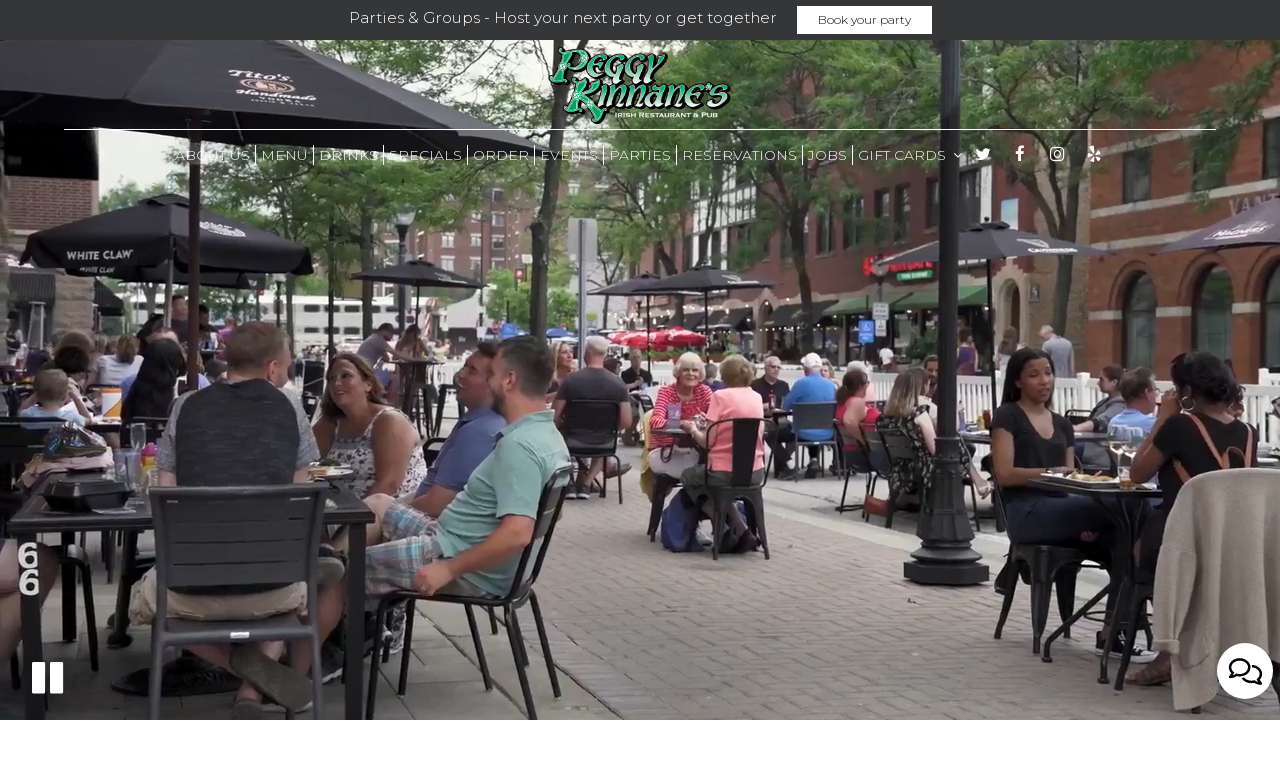

--- FILE ---
content_type: text/html; charset=utf-8
request_url: https://peggykinnanes.com/?y_source=1_Mzk5NDc1NzMtNzE1LWxvY2F0aW9uLndlYnNpdGU%3D
body_size: 44608
content:
<!DOCTYPE html>
<html lang="en"><head><meta content="null" property="og:site_name"/><meta content="null" property="og:url"/><meta content="null" property="og:type"/><meta content="null" property="og:description"/><meta content="null" property="og:title"/><!-- Google tag (gtag.js) --><script async="async" src="https://www.googletagmanager.com/gtag/js?id=G-VG24VK2VKT"></script><script>
    window.dataLayer = window.dataLayer || [];
    function gtag(){dataLayer.push(arguments);}
    gtag('set', 'linker', {'domains': ['tmt.spotapps.co','spothopperapp.com']});
    gtag('js', new Date());
    gtag('config', 'G-WJWWPQB3BC');
    gtag('config', 'G-VG24VK2VKT');
  </script><!-- wcache 2026-01-20 13:16:05.299488Z --><!--
smart_footer: true,
smart_footer_version: 2,
scripting_active: false
--><meta charset="utf-8"/><meta content="IE=edge" http-equiv="X-UA-Compatible"/><meta content="width=device-width, initial-scale=1" name="viewport"/><meta content="Family-owned pub serving classic Irish dishes and house-made favorites in a warm, convivial atmosphere with live songs." name="description"/><meta content="" name="author"/><title>Peggy Kinnane&apos;s – Must-Visit Irish Pub in Arlington Hts</title><script>document.cookie='resolution='+Math.max(screen.width,screen.height)+("devicePixelRatio" in window ? ","+devicePixelRatio : ",1")+'; path=/';</script><link href="https://static.spotapps.co/web/peggykinnanes--com/apple-touch-icon.png" rel="apple-touch-icon" sizes="144x144"/><link href="https://static.spotapps.co/web/peggykinnanes--com/favicon-32x32.png" rel="icon" sizes="32x32" type="image/png"/><link href="https://static.spotapps.co/web/peggykinnanes--com/favicon-16x16.png" rel="icon" sizes="16x16" type="image/png"/><link href="https://static.spotapps.co/web/peggykinnanes--com/site.webmanifest" rel="manifest"/><link color="#5bbad5" href="https://static.spotapps.co/web/peggykinnanes--com/safari-pinned-tab.svg" rel="mask-icon"/><meta content="#da532c" name="msapplication-TileColor"/><meta content="#ffffff" name="theme-color"/><link href="https://static.spotapps.co/web/peggykinnanes--com/lib/bootstrap/css/bootstrap.min.css" rel="stylesheet"/><link href="https://static.spotapps.co/web/peggykinnanes--com/lib/gallery/gallery.css" rel="stylesheet"/><link href="https://static.spotapps.co/web/peggykinnanes--com/lib/fancybox/source/jquery.fancybox.css" media="screen" rel="stylesheet" type="text/css"/><link href="https://static.spotapps.co/web/peggykinnanes--com/lib/fancybox/source/helpers/jquery.fancybox-thumbs.css" rel="stylesheet" type="text/css"/><link href="https://static.spotapps.co/web/peggykinnanes--com/lib/uikit/css/uikit.docs.min.css" rel="stylesheet"/><link href="https://static.spotapps.co/web/peggykinnanes--com/lib/uikit/css/slidenav.css" rel="stylesheet"/><link href="https://static.spotapps.co/web/peggykinnanes--com/lib/font-awesome-4.7.0/css/font-awesome.min.css" rel="stylesheet"/><link href="https://static.spotapps.co/web/peggykinnanes--com/lib/hover_css/css/hover-min.css" rel="stylesheet"/><link href="https://static.spotapps.co/web/peggykinnanes--com/lib/owlcarousel/owl.carousel.min.css" rel="stylesheet"/><link href="https://static.spotapps.co/web/peggykinnanes--com/lib/owlcarousel/owl.theme.default.min.css" rel="stylesheet"/><link href="https://static.spotapps.co/web-lib/leaflet/leaflet@1.3.1/dist/leaflet.css" rel="stylesheet"/><link href="https://static.spotapps.co/web/peggykinnanes--com/css/style.css?version2" rel="stylesheet"/><link href="https://static.spotapps.co/web/peggykinnanes--com/css/bottom_navigation_v1.css?v1762944954" rel="stylesheet"/><link href="css/custom.css?v1762944954&domain=peggykinnanes.com" rel="stylesheet"/><link href="https://static.spotapps.co/web/peggykinnanes--com/lib/icons_font/css/social_icons.css" rel="stylesheet"/><!--[if IE 7]><link rel="stylesheet" href="lib/icons_font/css/social_icons-ie7.css"><![endif]--><!--[if lt IE 9]>
    <script src="//oss.maxcdn.com/libs/html5shiv/3.7.0/html5shiv.js"></script>
    <script src="//oss.maxcdn.com/libs/respond.js/1.4.2/respond.min.js"></script>
    <![endif]--><style>

#accessibility-footer {
  padding: 20px 5px;
  background-color: #353638;
  color: #fff;
  text-align: center;
}
#accessibility-footer p {
  margin: 0;
  padding: 0;
  font-family: inherit;
  font-size: initial;
  color: #fff;
}
#accessibility-footer .accessibility-link {
  display: inline-block;
  color: inherit;
  text-decoration: underline;
  font-weight: 600;
}

@media (max-width: 767px) {
  #accessibility-footer .accessibility-link {
    display: block;
  }

  /* additionl css in case that there is a CTA mobile bar (id="bottom-navbar") on the website */
  #accessibility-footer {
    position: relative;
    top: -60px;
    padding-bottom: 70px;
  }
}

</style><script src="https://static.spotapps.co/websites/lib/lazysizes/lazysizes.min.js" async=""></script><script>
function ga_check(){
  return true;
}
</script><script>
function universal_ga(action, type, category, ev_action, label){
  if(typeof ga === 'function')
  {
    if(!(action && label))
      ga(action, type, category)
    else
      ga(action, type, category, ev_action, label)
  }

  if(typeof gtag === 'function')
  {
    if(!(action && label))
    {
      hash = category
      ev_label = hash["eventLabel"]
      var splits = ev_label.match(/.{1,100}/g) ?? [];
      delete(hash["eventLabel"])

      if(splits.length <= 1)
        hash["eventLabel"] = ev_label
      else
      {
        for (let i = 0; i < splits.length; i++) {
          var key = "eventLabel_"+i
          hash[key] = splits[i]
        }
      }
      console.log(hash)
      gtag("event", hash["eventCategory"], hash);
    }
    else
    {
      var hash = {
        eventCategory: category,
        eventAction: ev_action
      }

      var splits = label.match(/.{1,100}/g) ?? [];
      if(splits.length <= 1)
        hash["eventLabel"] = label
      else
      {
        for (let i = 0; i < splits.length; i++) {
          var key = "eventLabel_"+i
          hash[key] = splits[i]
        }
      }
      gtag("event", hash["eventCategory"], hash);
    }
  }
}
</script><script>    function getPromotionUrlParams(){
      var params_str = sessionStorage.getItem('shUrlParams');
      if (params_str != null){
        return JSON.parse(params_str);
      }else{
        return {};
      }
    }

    function getPromotionSourceDetails(){
        var params_str = localStorage.getItem('promotionSourceDetails');
        if (params_str != null){
          return JSON.parse(params_str);
        }else{
          return {};
        }
    }

    function getLastEmailVisitInDays(){
      var promotionSourceDetails = getPromotionSourceDetails();
      if (!promotionSourceDetails['last_visit_email'] ){
        return null;
      }
      return Math.floor((new Date() - new Date(promotionSourceDetails['last_visit_email'])) / (1000 * 60 * 60 * 24));
    }

    function getLastSocialVisitInDays(){
      var promotionSourceDetails = getPromotionSourceDetails();
      if (!promotionSourceDetails['last_visit_social'] ){
        return null;
      }
      return Math.floor((new Date() - new Date(promotionSourceDetails['last_visit_social'])) / (1000 * 60 * 60 * 24));
    }

    var shUrlParams = getPromotionUrlParams();
    var promotionSourceDetails = getPromotionSourceDetails();

    new URL(document.location).searchParams.forEach(function(value, paramName){

     shUrlParams[paramName] = value;

     if (paramName == 'source' && value =='social' ){
       promotionSourceDetails['last_visit_social'] = new Date();
       localStorage.setItem('promotionSourceDetails', JSON.stringify(promotionSourceDetails));
     }

     if (paramName == 'source' && value =='email' ){
       promotionSourceDetails['last_visit_email'] = new Date();
       localStorage.setItem('promotionSourceDetails', JSON.stringify(promotionSourceDetails));
     }

    });

    sessionStorage.setItem('shUrlParams', JSON.stringify(shUrlParams))
</script></head><body class="home-page"><style>
.prom-bar {
    position: fixed;
    left: 0; 
    width: 100%;
    height: 40px;
    padding: 5.5px 20px;
    background-color: #353638;
    text-align: center;
    color: #fff;
    z-index: 100;
  }

.prom-bar-plugin-container{
    display: none;
}

.prom-bar p {
    display: inline-block;
    margin-bottom: 0;
  }

.prom-bar-plugin-desktop a {
    margin-left: 20px;
    padding: 4px 20px;
    border-radius: 0;
    /*background-color: #5e0e0e;*/
    background-color: white;
    color: black;
  }

.prom-bar-plugin-desktop a:hover {
    /*background-color: #470a0a;
    color: #d3d3d3;*/
    color: #555;
  }

.prom-bar-plugin-desktop a:focus {
    /*background-color: #5e0e0e;*/
    color: #777;
  }

.prom-bar-plugin-mobile {
    display: none;
  }

.prom-bar-plugin-desktop p {
    font-size: 1.1em;
  }

.prom-bar-plugin-desktop *+p{
    margin: 0;
  }

.top-contact-bar {
    display: none;
  }

@media (max-width: 768px) {
  .prom-bar-plugin-mobile {
    display: inline-block;
    line-height: 1.6em;
    font-size: 1.1em;
    color: #fff;
  }

  .prom-bar-plugin-mobile a {
    text-decoration: underline;
    color: inherit;
  } 
    
  .prom-bar-plugin-desktop p {
    display: none;
  }

  .prom-bar-plugin-desktop a {
    display: none;
  }
}
</style><div class="prom-bar" id="prom-bar-plugin"><div class="prom-bar-plugin-container" data-internalname="reservations" data-link-url="tel:8475777733"><div aria-label="banner-Call to Inquire" class="prom-bar-plugin-desktop" role="region"><p>Reservations - We recommend making a reservation ahead of time. Book your table today!</p><a class="btn btn-sm" href="tel:8475777733">Call to Inquire</a></div><div aria-label="banner-mobile-Call to Inquire" class="prom-bar-plugin-mobile" role="region"><a href="javascript:void(0)" onclick="location.href='tel:8475777733'">Reservations - We recommend making a reservation ahead of time. Book your table today!</a></div></div><div class="prom-bar-plugin-container" data-internalname="nfl_playoffs" data-link-url="https://peggykinnanes.com/-events?source=header&spot_id=13197&destination=events&promotion=nfl_playoffs"><div aria-label="banner-Upcoming Events" class="prom-bar-plugin-desktop" role="region"><p>NFL Playoffs - Come watch the NFL Playoffs with us!</p><a class="btn btn-sm" href="https://peggykinnanes.com/-events?source=header&spot_id=13197&destination=events&promotion=nfl_playoffs">Upcoming Events</a></div><div aria-label="banner-mobile-Upcoming Events" class="prom-bar-plugin-mobile" role="region"><a href="javascript:void(0)" onclick="location.href='https://peggykinnanes.com/-events?source=header&spot_id=13197&destination=events&promotion=nfl_playoffs'">NFL Playoffs - Come watch the NFL Playoffs with us!</a></div></div><div class="prom-bar-plugin-container" data-internalname="private_parties" data-link-url="https://tmt.spotapps.co/private-parties?spot_id=13197&source=header&destination=private_parties&promotion=private_parties"><div aria-label="banner-Book your party" class="prom-bar-plugin-desktop" role="region"><p>Parties &amp; Groups - Host your next party or get together </p><a class="btn btn-sm" href="https://tmt.spotapps.co/private-parties?spot_id=13197&source=header&destination=private_parties&promotion=private_parties">Book your party</a></div><div aria-label="banner-mobile-Book your party" class="prom-bar-plugin-mobile" role="region"><a href="javascript:void(0)" onclick="location.href='https://tmt.spotapps.co/private-parties?spot_id=13197&source=header&destination=private_parties&promotion=private_parties'">Parties &amp; Groups - Host your next party or get together </a></div></div><div class="prom-bar-plugin-container" data-internalname="job_listings" data-link-url="https://tmt.spotapps.co/job-listings?spot_id=13197&source=header&destination=job_listing&promotion=job_listings"><div aria-label="banner-Job Listings" class="prom-bar-plugin-desktop" role="region"><p>Job Listings - We&apos;re hiring! Call, email or submit an inquiry today to learn more!</p><a class="btn btn-sm" href="https://tmt.spotapps.co/job-listings?spot_id=13197&source=header&destination=job_listing&promotion=job_listings">Job Listings</a></div><div aria-label="banner-mobile-Job Listings" class="prom-bar-plugin-mobile" role="region"><a href="javascript:void(0)" onclick="location.href='https://tmt.spotapps.co/job-listings?spot_id=13197&source=header&destination=job_listing&promotion=job_listings'">Job Listings - We&apos;re hiring! Call, email or submit an inquiry today to learn more!</a></div></div></div><style>

  .nav-v7 .navbar-logo .container {
    height: 70px;
  }
  .nav-v7 .navbar-logo .header-logo img {
    max-height: 70px;
  }


.navbar.nav-v6 .navbar-logo .container {
  height: 90px;
  padding-top: 10px;
  padding-bottom: 10px;
}
.navbar.nav-v6.nav-scroll .navbar-logo .container {
  height: 70px;
  padding-top: 0px;
  padding-bottom: 0px;
}
.navbar.nav-v6 .header-logo img {
  max-width: 100%;
}
.navbar.nav-v6.nav-scroll .header-logo img {
  max-width: 80%;
}
.nav-v7 .navbar-logo .header-logo img {
  max-height: 90px;
}
.nav-v7.nav-scroll .navbar-logo .header-logo img {
  max-height: 70px;
}

@media (max-width: 767px) {
  .navbar.nav-v6 .navbar-header {
    padding-top: 10px;
    padding-bottom: 10px;
  }
  .navbar.nav-v6.nav-scroll .navbar-header{
    padding-top: 0px;
    padding-bottom: 0px;
  }
  .navbar.nav-v6 .socialnav {
    margin-top: 10px;
  }
  .navbar.nav-v6.nav-scroll .socialnav {
    margin-top: 0px;
  }
  .navbar.nav-v6 .container{
    padding-top: 0;
    padding-bottom: 0;
  }
  .navbar.nav-v6.nav-scroll .container {
    padding-top: 0;
    padding-bottom: 0;
  }
  .navbar.nav-v6 .header-logo {
    height: 70px;
  }
  .navbar.nav-v6.nav-scroll .header-logo {
    height: 50px;
  }
  .navbar.nav-v6 .header-logo img {
    max-height: 100%;
  }
}


.navbar-regular .navbar-collapse.collapse.in {
  background-color: transparent;
  width: 100%;
}
.navbar.nav-v6 .navbar-tabs {
    background-color: transparent;
    -webkit-box-shadow: 0px 4px 4px 0px rgba(0,0,0,0);
    -moz-box-shadow: 0px 4px 4px 0px rgba(0,0,0,0);
    box-shadow: 0px 4px 4px 0px rgba(0,0,0,0);
}
.navbar.nav-v6.nav-scroll .navbar-tabs {
    background-color: #d3c2b0;
    -webkit-box-shadow: 0px 4px 4px 0px rgba(0,0,0,0.4);
    -moz-box-shadow: 0px 4px 4px 0px rgba(0,0,0,0.4);
    box-shadow: 0px 4px 4px 0px rgba(0,0,0,0.4);
}
.drink-menu .navbar.nav-v6 .navbar-tabs {
  background-color: #d3c2b0;
  -webkit-box-shadow: 0px 4px 4px 0px rgba(0,0,0,0);
  -moz-box-shadow: 0px 4px 4px 0px rgba(0,0,0,0);
  box-shadow: 0px 4px 4px 0px rgba(0,0,0,0);
}
.drink-menu .navbar.nav-v6.nav-scroll .navbar-tabs {
  background-color: #d3c2b0;
  -webkit-box-shadow: 0px 4px 4px 0px rgba(0,0,0,0.4);
  -moz-box-shadow: 0px 4px 4px 0px rgba(0,0,0,0.4);
  box-shadow: 0px 4px 4px 0px rgba(0,0,0,0.4);
}
li.drop-down-link .sub-menu {
  background-color: transparent;
  color: #fff;
      background-color: rgba(0, 0, 0, 0.6);
    color: #fff;
  }
.nav-scroll li.drop-down-link .sub-menu {
  background-color: #d3c2b0;
  color: #000;
}
.drink-menu li.drop-down-link .sub-menu {
  background-color: #d3c2b0;
  color: #000;
}
.drink-menu .nav-scroll li.drop-down-link .sub-menu {
  background-color: #d3c2b0;
  color: #000;
}
li.drop-down-link .sub-menu a {
  color: #fff;
}
.nav-scroll li.drop-down-link .sub-menu a {
  color: #000;
}
.drink-menu li.drop-down-link .sub-menu a {
  color: #000;
}
.drink-menu .nav-scroll li.drop-down-link .sub-menu a {
  color: #000;
}

.navbar.nav-v6 .navbar-logo {
  background-color: transparent;
}
.navbar.nav-v6.nav-scroll .navbar-logo {
  background-color: #d3c2b0;
}
.drink-menu .navbar.nav-v6 .navbar-logo {
  background-color: #d3c2b0;
}
.drink-menu .navbar.nav-v6.nav-scroll .navbar-logo {
  background-color: #d3c2b0;
}

.navbar-regular.nav-v6 .navbar-nav>li>a,
.navbar-regular.nav-v6 .navbar-nav>li>a:hover,
.navbar-regular.nav-v6 .navbar-nav>.active>a,
.navbar-regular.nav-v6 .navbar-nav>.active>a:focus,
.navbar-regular.nav-v6 .navbar-nav>.active>a:hover{
  border: none;
  border-right: 1px solid #fff;
  background-color: transparent;
  color: #b19681;
}
.navbar-regular.nav-v6 .navbar-nav>li>a {
  color: #fff;
}
.drink-menu .navbar.nav-v6 .navbar-nav>li>a {
  color: #000;
  border-right: 1px solid #000;
}
.drink-menu .navbar-regular.nav-v6 .navbar-nav>li>a:hover,
.drink-menu .navbar-regular.nav-v6 .navbar-nav>.active>a,
.drink-menu .navbar-regular.nav-v6 .navbar-nav>.active>a:focus,
.drink-menu .navbar-regular.nav-v6 .navbar-nav>.active>a:hover{
  color: #b19681;
}

li.drop-down-link .sub-menu a:hover,
.drink-menu li.drop-down-link .sub-menu a:hover {
  color: #b19681;
}

.navbar-regular.nav-v7 .navbar-contact .navbar-nav>li>a,
.navbar-regular.nav-v7 .navbar-contact .navbar-nav>li>a:hover,
.navbar-regular.nav-v7 .navbar-contact .navbar-nav>.active>a,
.navbar-regular.nav-v7 .navbar-contact .navbar-nav>.active>a:focus,
.navbar-regular.nav-v7 .navbar-contact .navbar-nav>.active>a:hover{
  color: #b19681;
}
.navbar-regular.nav-v7 .navbar-contact .navbar-nav>li>a {
  color: #fff;
}
.drink-menu .navbar.nav-v7 .navbar-nav>li>a {
  color: #000;
}
.drink-menu .navbar-regular.nav-v7 .navbar-contact .navbar-nav>li>a {
  color: #fff;
}
.drink-menu .navbar-regular.nav-v7 .navbar-contact .navbar-nav>li>a:hover,
.drink-menu .navbar-regular.nav-v7 .navbar-contact .navbar-nav>.active>a,
.drink-menu .navbar-regular.nav-v7 .navbar-contact .navbar-nav>.active>a:focus,
.drink-menu .navbar-regular.nav-v7 .navbar-contact .navbar-nav>.active>a:hover{
  color: #b19681;
}

.navbar-regular.nav-v6 .navbar-toggle .icon-bar {
  background-color: #fff;
}
.drink-menu .navbar-regular.nav-v6 .navbar-toggle .icon-bar {
  background-color: #000;
}
.navbar-regular.nav-v6 [aria-expanded="true"].navbar-toggle .icon-bar {
  background-color: #b19681;
}
.drink-menu .navbar-regular.nav-v6 [aria-expanded="true"].navbar-toggle .icon-bar{
  background-color: #b19681;
}
.navbar-regular.nav-v6.nav-scroll .navbar-nav>li>a,
.navbar-regular.nav-v6.nav-scroll .navbar-nav>li>a:hover,
.navbar-regular.nav-v6.nav-scroll .navbar-nav>.active>a,
.navbar-regular.nav-v6.nav-scroll .navbar-nav>.active>a:focus,
.navbar-regular.nav-v6.nav-scroll .navbar-nav>.active>a:hover{
  border: none;
  border-right: 1px solid #000;
  color: #b19681;
}
.navbar-regular.nav-v6.nav-scroll .navbar-nav>li>a {
  color: #000;
}
.drink-menu .navbar.nav-v6.nav-scroll .navbar-nav>li>a {
  color: #000;
  border-right: 1px solid #000;
}
.drink-menu .navbar-regular.nav-v6.nav-scroll .navbar-nav>li>a:hover,
.drink-menu .navbar-regular.nav-v6.nav-scroll .navbar-nav>.active>a,
.drink-menu .navbar-regular.nav-v6.nav-scroll .navbar-nav>.active>a:focus,
.drink-menu .navbar-regular.nav-v6.nav-scroll .navbar-nav>.active>a:hover{
  color: #b19681;
}

.nav-scroll li.drop-down-link .sub-menu a:hover,
.drink-menu .nav-scroll li.drop-down-link .sub-menu a:hover {
  color: #b19681;
}

.navbar-regular.nav-v6.nav-scroll .navbar-contact .navbar-nav>li>a,
.navbar-regular.nav-v6.nav-scroll .navbar-contact .navbar-nav>li>a:hover,
.navbar-regular.nav-v6.nav-scroll .navbar-contact .navbar-nav>.active>a,
.navbar-regular.nav-v6.nav-scroll .navbar-contact .navbar-nav>.active>a:focus,
.navbar-regular.nav-v6.nav-scroll .navbar-contact .navbar-nav>.active>a:hover {
  color: #e26735;
}
.navbar-regular.nav-v6.nav-scroll .navbar-contact .navbar-nav>li>a {
  color: #fff;
}
.drink-menu .navbar.nav-v6.nav-scroll .navbar-contact .navbar-nav>li>a {
  color: #000;
}
.drink-menu .navbar-regular.nav-v6.nav-scroll .navbar-contact .navbar-nav>li>a:hover,
.drink-menu .navbar-regular.nav-v6.nav-scroll .navbar-contact .navbar-nav>.active>a,
.drink-menu .navbar-regular.nav-v6.nav-scroll .navbar-contact .navbar-nav>.active>a:focus,
.drink-menu .navbar-regular.nav-v6.nav-scroll .navbar-contact .navbar-nav>.active>a:hover{
  color: #e26735;
}

.navbar-regular.nav-v6.nav-scroll .navbar-toggle .icon-bar {
  background-color: #000;
}
.drink-menu .navbar-regular.nav-v6.nav-scroll .navbar-toggle .icon-bar {
  background-color: #000;
}
.navbar-regular.nav-v6.nav-scroll [aria-expanded="true"].navbar-toggle .icon-bar {
  background-color: #b19681;
}
.drink-menu .navbar-regular.nav-v6.nav-scroll [aria-expanded="true"].navbar-toggle .icon-bar{
  background-color: #b19681;
}
.navbar.nav-v6 .header-logo-text{
  color: #fff;
}
.navbar.nav-v6.nav-scroll .header-logo-text{
  color: #000;
}
.navbar.nav-v6 .social-icon{
  color: #fff;
}
.navbar.nav-v6.nav-scroll .social-icon{
  color: #000;
}
.navbar.nav-v6 .social-square .contact-icon:hover {
  color: #fff;
  background-color: #b19681;
}
.navbar.nav-v6.nav-scroll .social-square .contact-icon:hover {
  color: #000;
  background-color: #b19681;
}

.drink-menu .navbar.nav-v6 .header-logo-text{
  color: #000;
}
.drink-menu .navbar.nav-v6.nav-scroll .header-logo-text{
  color: #000;
}
.drink-menu .navbar.nav-v6 .social-icon{
  color: #000;
}
.drink-menu  .navbar.nav-v6.nav-scroll .social-icon{
  color: #000;
}
.drink-menu .navbar.nav-v6 .social-square .contact-icon:hover {
  color: #000;
}
.drink-menu .navbar.nav-v6.nav-scroll .social-square .contact-icon:hover {
  color: #000;
}
.navbar.nav-v6 .navbar-logo .container {
  border-bottom: 1px solid #fff;
}
.navbar.nav-v6.nav-scroll .navbar-logo .container {
  border-bottom: 1px solid #003d1c;
}
.drink-menu .navbar.nav-v6 .navbar-logo .container {
  border-bottom: 1px solid #fff;
}
.drink-menu .navbar.nav-v6.nav-scroll .navbar-logo .container {
  border-bottom: 1px solid #003d1c;
}
@media (max-width: 767px) {
  .navbar.nav-v6 {
      background-color: transparent;
      -webkit-box-shadow: 0px 4px 4px 0px rgba(0,0,0,0);
      -moz-box-shadow: 0px 4px 4px 0px rgba(0,0,0,0);
      box-shadow: 0px 4px 4px 0px rgba(0,0,0,0);
  }
  .navbar.nav-v6.nav-scroll {
      background-color: #d3c2b0;
      -webkit-box-shadow: 0px 4px 4px 0px rgba(0,0,0,0.4);
      -moz-box-shadow: 0px 4px 4px 0px rgba(0,0,0,0.4);
      box-shadow: 0px 4px 4px 0px rgba(0,0,0,0.4);
  }
  .drink-menu .navbar.nav-v6 {
    background-color: #d3c2b0;
    -webkit-box-shadow: 0px 4px 4px 0px rgba(0,0,0,0);
    -moz-box-shadow: 0px 4px 4px 0px rgba(0,0,0,0);
    box-shadow: 0px 4px 4px 0px rgba(0,0,0,0);
  }
  .drink-menu .navbar.nav-v6.nav-scroll {
    background-color: #d3c2b0;
    -webkit-box-shadow: 0px 4px 4px 0px rgba(0,0,0,0.4);
    -moz-box-shadow: 0px 4px 4px 0px rgba(0,0,0,0.4);
    box-shadow: 0px 4px 4px 0px rgba(0,0,0,0.4);
  }
  .navbar.nav-v6 .container,
  .navbar.nav-v6.nav-scroll .container,
  .drink-menu .navbar.nav-v6 .container,
  .drink-menu .navbar.nav-v6.nav-scroll .container {
    border-bottom: none;
  }
  .navbar.nav-v6 .navbar-header {
    border-bottom: 2px solid #fff;
  }
  .navbar.nav-v6.nav-scroll .navbar-header {
    border-bottom: 2px solid #003d1c;
  }
  .drink-menu .navbar.nav-v6 .navbar-header {
    border-bottom: 2px solid #fff;
  }
  .drink-menu .navbar.nav-v6.nav-scroll .navbar-header {
    border-bottom: 2px solid #003d1c;
  }
      .navbar-regular.nav-v6 .navbar-nav>li>a {
      background-color: rgba(0, 0, 0, 0.6);
    }
    .navbar-regular.nav-v6.nav-scroll .navbar-nav>li>a {
      background-color: transparent;
    }
    .navbar-regular.nav-v6 .navbar-nav>li>a:hover,
  .navbar-regular.nav-v6 .navbar-nav>.active>a,
  .navbar-regular.nav-v6 .navbar-nav>.active>a:focus,
  .navbar-regular.nav-v6 .navbar-nav>.active>a:hover{
    background-color: #b19681;
    color: #fff;
  }
  .navbar-regular.nav-v6.nav-scroll .navbar-nav>li>a:hover,
  .navbar-regular.nav-v6.nav-scroll .navbar-nav>.active>a,
  .navbar-regular.nav-v6.nav-scroll .navbar-nav>.active>a:focus,
  .navbar-regular.nav-v6.nav-scroll .navbar-nav>.active>a:hover{
    background-color: #b19681;
    color: #000;
  }
  .drink-menu .navbar-regular.nav-v6 .navbar-nav>li>a:hover,
  .drink-menu .navbar-regular.nav-v6 .navbar-nav>.active>a,
  .drink-menu .navbar-regular.nav-v6 .navbar-nav>.active>a:focus,
  .drink-menu .navbar-regular.nav-v6 .navbar-nav>.active>a:hover{
    color: #000;
  }
  .drink-menu .navbar-regular.nav-v6.nav-scroll .navbar-nav>li>a:hover,
  .drink-menu .navbar-regular.nav-v6.nav-scroll .navbar-nav>.active>a,
  .drink-menu .navbar-regular.nav-v6.nav-scroll .navbar-nav>.active>a:focus,
  .drink-menu .navbar-regular.nav-v6.nav-scroll .navbar-nav>.active>a:hover{
    color: #000;
  }
}
</style><!-- nav --><nav class="navbar nav-v4 nav-v6 nav-v7 navbar-regular navbar-fixed-top" id="navbar" role="navigation"><div class="visuallyhidden" id="skip"><a href="#content">Skip to Main Content</a></div><div class="desktop-navigation logo-center"><div class="navbar-logo"><div class="container"><a class="header-logo logo-top" href="/#"><img alt="Peggy Kinnane's Irish Pub logo top" class="img-responsive logo-top" src="https://static.spotapps.co/web/peggykinnanes--com/custom/logo.png"/></a><a class="header-logo logo-scroll" href="/"><img alt="Peggy Kinnane's Irish Pub logo scroll" class="img-responsive logo-scroll" src="https://static.spotapps.co/web/peggykinnanes--com/custom/logo.png"/></a><div class="navbar-contact"><ul class="nav navbar-nav navbar-right"><li class="nav-phone"><a href="tel:+18475777733"><i aria-hidden="true" class="fa fa-phone"></i>(847)-577-7733</a></li><li class="nav-email"><a href="mailto:cheers@peggykinnanes.com"><i aria-hidden="true" class="fa fa-envelope-o"></i>cheers@peggykinnanes.com</a></li><li class="nav-address"><a href="/#map-v3-container"><i aria-hidden="true" class="fa fa-map-marker"></i>
                                        8 North Vail Avenue                                                          , Arlington Heights                                  </a></li></ul></div></div></div><div class="navbar-tabs"><div class="container"><div class="navbar-content"><ul class="nav navbar-nav"><li class=" "><a class="" href="/arlington-heights-peggy-kinnane-s-irish-pub-about" id="/Arlington-Heights-Peggy-Kinnane-s-Irish-Pub-about_link" target="_self">
                              ABOUT US
                              
                          </a></li><li class=" nav-menu-page"><a class="" href="/arlington-heights-peggy-kinnane-s-irish-pub-food-menu" id="/Arlington-Heights-Peggy-Kinnane-s-Irish-Pub-food-menu_link" target="_self">
                              MENU
                              
                          </a></li><li class=" "><a class="" href="/arlington-heights-peggy-kinnane-s-irish-pub-drink-menu" id="/Arlington-Heights-Peggy-Kinnane-s-Irish-Pub-drink-menu_link" target="_self">
                              DRINKS
                              
                          </a></li><li class=" "><a class="" href="/arlington-heights-peggy-kinnane-s-irish-pub-happy-hours-specials" id="/Arlington-Heights-Peggy-Kinnane-s-Irish-Pub-happy-hours-specials_link" target="_self">
                              SPECIALS
                              
                          </a></li><li class=" nav-order-link"><a class="link-order-sh" href="https://www.toasttab.com/peggy-kinnanes-8-n-vail-ave#" id="https://www.toasttab.com/peggy-kinnanes-8-n-vail-ave#_link" target="_self">
                              ORDER
                              
                          </a></li><li class=" "><a class="" href="/arlington-heights-peggy-kinnane-s-irish-pub-events" id="/Arlington-Heights-Peggy-Kinnane-s-Irish-Pub-events_link" target="_self">
                              EVENTS
                              
                          </a></li><li class=" nav-parties-link"><a class="link-parties-sh" href="https://tmt.spotapps.co/private-parties?spot_id=13197&callback_url=http://peggykinnanes.com/#" id="https://tmt.spotapps.co/private-parties?spot_id=13197&callback_url=http://peggykinnanes.com/#_link" target="_self">
                              PARTIES
                              
                          </a></li><li class=" "><a class="" href="/arlington-heights-peggy-kinnane-s-irish-pub-reservations" id="/Arlington-Heights-Peggy-Kinnane-s-Irish-Pub-reservations_link" target="_self">
                              RESERVATIONS
                              
                          </a></li><li class=" nav-jobs-link"><a class="link-jobs-sh" href="https://tmt.spotapps.co/job-listings?spot_id=13197&callback_url=http://peggykinnanes.com/#" id="https://tmt.spotapps.co/job-listings?spot_id=13197&callback_url=http://peggykinnanes.com/#_link" target="_self">
                              JOBS
                              
                          </a></li><li class=" drop-down-link"><a class="drop-down" href="#" id="#_link" target="">
                              GIFT CARDS
                                                              <i aria-hidden="true" class="fa fa-angle-down"></i><i aria-hidden="true" class="fa fa-angle-up"></i></a><div class="sub-menu"><a class="sub-menu-link" href="https://www.toasttab.com/peggy-kinnanes-8-n-vail-ave/giftcards" target="_blank">
                                 PURCHASE GIFT CARD                                 </a><a class="sub-menu-link" href="https://www.toasttab.com/peggy-kinnanes-8-n-vail-ave/findcard" target="_blank">
                                 CHECK BALANCE                                 </a></div></li></ul><ul class="socialnav"><li class="social-links social-icons-holder social-square"><a class="pull-left contact-icon" href="https://www.twitter.com/PeggyKinnanes" target="_blank"><i class="social-icon fa fa-twitter"></i><span>Twitter page</span></a><a class="pull-left contact-icon" href="https://www.facebook.com/145424749263" target="_blank"><i class="social-icon fa fa-facebook"></i><span>Facebook page</span></a><a class="pull-left contact-icon" href="https://www.instagram.com/peggy_kinnanes" target="_blank"><i class="social-icon fa fa-instagram"></i><span>Instagram page</span></a><a class="pull-left contact-icon" href="https://www.yelp.com/biz/peggy-kinannes-irish-restaurant-and-pub-arlington-heights" target="_blank"><i aria-hidden="true" class="social-icon fa fa-yelp"></i><span>Yelp page</span></a></li></ul></div></div></div></div><div class="mobile-navigation"><div class="container"><div class="navbar-header"><button class="navbar-toggle" data-target="#navbar-collapse-1" data-toggle="collapse" type="button"><span class="sr-only">Toggle navigation</span><span class="icon-bar"></span><span class="icon-bar"></span><span class="icon-bar"></span></button></div><a class="header-logo logo-top" href="/#"><img alt="Peggy Kinnane's Irish Pub logo top" class="img-responsive logo-top" src="https://static.spotapps.co/web/peggykinnanes--com/custom/logo.png"/></a><a class="header-logo logo-scroll" href="/"><img alt="Peggy Kinnane's Irish Pub logo scroll" class="img-responsive logo-scroll" src="https://static.spotapps.co/web/peggykinnanes--com/custom/logo.png"/></a><ul class="socialnav"><li class="social-links social-icons-holder social-square"><a class="pull-left contact-icon" href="https://www.twitter.com/PeggyKinnanes" target="_blank"><i class="social-icon fa fa-twitter"></i><span>Twitter page</span></a><a class="pull-left contact-icon" href="https://www.facebook.com/145424749263" target="_blank"><i class="social-icon fa fa-facebook"></i><span>Facebook page</span></a><a class="pull-left contact-icon" href="https://www.instagram.com/peggy_kinnanes" target="_blank"><i class="social-icon fa fa-instagram"></i><span>Instagram page</span></a><a class="pull-left contact-icon" href="https://www.yelp.com/biz/peggy-kinannes-irish-restaurant-and-pub-arlington-heights" target="_blank"><i aria-hidden="true" class="social-icon fa fa-yelp"></i><span>Yelp page</span></a></li></ul><div class="collapse navbar-collapse" id="navbar-collapse-1"><ul class="nav navbar-nav navbar-right"><li class=" "><a class="" href="/arlington-heights-peggy-kinnane-s-irish-pub-about" id="/Arlington-Heights-Peggy-Kinnane-s-Irish-Pub-about_link" target="_self">
                            ABOUT US                        </a></li><li class=" nav-menu-page"><a class="" href="/arlington-heights-peggy-kinnane-s-irish-pub-food-menu" id="/Arlington-Heights-Peggy-Kinnane-s-Irish-Pub-food-menu_link" target="_self">
                            MENU                        </a></li><li class=" "><a class="" href="/arlington-heights-peggy-kinnane-s-irish-pub-drink-menu" id="/Arlington-Heights-Peggy-Kinnane-s-Irish-Pub-drink-menu_link" target="_self">
                            DRINKS                        </a></li><li class=" "><a class="" href="/arlington-heights-peggy-kinnane-s-irish-pub-happy-hours-specials" id="/Arlington-Heights-Peggy-Kinnane-s-Irish-Pub-happy-hours-specials_link" target="_self">
                            SPECIALS                        </a></li><li class=" nav-order-link"><a class="link-order-sh" href="https://www.toasttab.com/peggy-kinnanes-8-n-vail-ave#" id="https://www.toasttab.com/peggy-kinnanes-8-n-vail-ave#_link" target="_self">
                            ORDER                        </a></li><li class=" "><a class="" href="/arlington-heights-peggy-kinnane-s-irish-pub-events" id="/Arlington-Heights-Peggy-Kinnane-s-Irish-Pub-events_link" target="_self">
                            EVENTS                        </a></li><li class=" nav-parties-link"><a class="link-parties-sh" href="https://tmt.spotapps.co/private-parties?spot_id=13197&callback_url=http://peggykinnanes.com/#" id="https://tmt.spotapps.co/private-parties?spot_id=13197&callback_url=http://peggykinnanes.com/#_link" target="_self">
                            PARTIES                        </a></li><li class=" "><a class="" href="/arlington-heights-peggy-kinnane-s-irish-pub-reservations" id="/Arlington-Heights-Peggy-Kinnane-s-Irish-Pub-reservations_link" target="_self">
                            RESERVATIONS                        </a></li><li class=" nav-jobs-link"><a class="link-jobs-sh" href="https://tmt.spotapps.co/job-listings?spot_id=13197&callback_url=http://peggykinnanes.com/#" id="https://tmt.spotapps.co/job-listings?spot_id=13197&callback_url=http://peggykinnanes.com/#_link" target="_self">
                            JOBS                        </a></li><li class=" drop-down-link"><a class="drop-down" href="#" id="#_link" target="">
                            GIFT CARDS                        </a></li><li><a class="sub-menu-link" href="https://www.toasttab.com/peggy-kinnanes-8-n-vail-ave/giftcards" target="_blank">
                            PURCHASE GIFT CARD                        </a></li><li><a class="sub-menu-link" href="https://www.toasttab.com/peggy-kinnanes-8-n-vail-ave/findcard" target="_blank">
                            CHECK BALANCE                        </a></li></ul></div></div></div></nav><header class="header" style="
    background-image: url(https://static.spotapps.co/web/peggykinnanes--com/);
    background-image: linear-gradient( rgba(0, 0, 0, 0.1), rgba(0, 0, 0, 0.1) ), url(https://static.spotapps.co/web/peggykinnanes--com/);
    background-image: -webkit-linear-gradient(rgba(0, 0, 0, 0.1), rgba(0, 0, 0, 0.1)), url(https://static.spotapps.co/web/peggykinnanes--com/);
    background-repeat: no-repeat;
    background-position: center center fixed;
    -webkit-background-size: cover;
    -moz-background-size: cover;
    -o-background-size: cover;
    background-size: cover;
        z-index: 98; position: relative; overflow: hidden;
        "><div id="home_page_cover" style="height:100%;"><style>

video#coverVideo {
  z-index: 99;
  background: url(https://static.spotapps.co/web/peggykinnanes--com/custom/video_poster_new.jpg) no-repeat;
  background-size: cover;
}


  @media (min-width: 1025px) {

    video#coverVideo {
  position: absolute;
  top: 50%;
  left: 50%;
  min-width: 100%;
  min-height: 100%;
  width: auto;
  height: auto;
  -ms-transform: translateX(-50%) translateY(-50%);
  -moz-transform: translateX(-50%) translateY(-50%);
  -webkit-transform: translateX(-50%) translateY(-50%);
  transform: translateX(-50%) translateY(-50%);
  max-width: none;
  vertical-align: baseline;
}
  }

  @media (max-width: 1024px) {

    video#coverVideo {
  width: 100%;
}
.header {
  max-height: 100vh;
  background-image: none !important;
  width: initial;
  height: initial;
}
body.home-page {
  background-color: transparent;
}
  }




</style><video autoplay="autoplay" id="coverVideo" loop="loop" muted="muted" playsinline="playsinline" poster="https://static.spotapps.co/web/peggykinnanes--com/custom/video_poster_new.jpg"><source src="https://static.spotapps.co/website_videos/Sh_Peggykinnanes_Edited4-Vimeo720p30.mp4" type="video/mp4"/></video></div></header><main id="content" role="main"><article><style>
.banner-section {
  background-color: #003d1c;
  color: #fff;
  text-align: center;
}

</style><div class="banner-section section-wrapper" id="banner"><div class="container"><h1><a class="banner-pin hvr-pop" href="#map-v3-container"><i class="fa fa-map-marker"></i><span class="off-screen">map marker pin</span></a>8 North Vail Avenue, Arlington Heights, IL 60005</h1></div></div></article><article><style>
.about-us-v8-wrapper {
  padding: 4%;
}
.about-us-v8-wrapper:before {
      background-image: url('https://static.spotapps.co/web/peggykinnanes--com/custom/menu_parties_bg.jpg');
    }
.about-us-v8-wrapper .top-svg-border path,
.about-us-v8-wrapper .top-svg-border polygon {
  fill: #003d1c;
}
.about-us-v8-wrapper .bottom-svg-border path,
.about-us-v8-wrapper .bottom-svg-border polygon {
  fill: #000;
}

.about-us-v8-wrapper .container {
  padding: 0;
  width: 100%;
}

.about-us-v8-content .text-content.title-image h1:after {
  background-image: url('https://static.spotapps.co/web/peggykinnanes--com/images/title_decoration.png');
}

@-webkit-keyframes grow {
  from {
    opacity: 0;
    width: 0px;
  }
  to {
    opacity: 1;
    width: 80%;
  }
}
@-moz-keyframes grow {
  from {
    opacity: 0;
    width: 0px;
  }
  to {
    opacity: 1;
    width: 80%;
  }
}
@keyframes grow {
  from {
    opacity: 0;
    width: 0px;
  }
  to {
    opacity: 1;
    width: 80%;
  }
}

.safari-mac .about-us-v8-item .about-us-v8-image-bar {
  width: 80%;
}


@media (max-width: 767px) {
  .about-us-v8-wrapper {
    padding: 0;
  }
  .about-us-v8-wrapper .container {
    padding: 0;
    width: 100%;
  }
  .about-us-v8-item {
    padding: 0 !important;
  }
}

</style><div class="about-us-v8-wrapper section-wrapper" id="aboutus_v8"><div class="top-svg-border"><svg enable-background="new 0 0 1920 35" id="Layer_1" version="1.1" viewbox="0 0 1920 35" x="0px" xml:space="preserve" xmlns="http://www.w3.org/2000/svg" xmlns:graph="&ns_graphs;" xmlns:i="&ns_ai;" xmlns:x="&ns_extend;" xmlns:xlink="http://www.w3.org/1999/xlink" y="0px"><metadata><sfw xmlns="&ns_sfw;"><slices></slices><slicesourcebounds bottomleftorigin="true" height="6818.6" width="12996" x="-4869.5" y="-1538.6"></slicesourcebounds><optimizationsettings><targetsettings fileformat="PNG24Format" targetsettingsid="0"><png24format filtered="false" interlaced="false" mattecolor="#FFFFFF" nomattecolor="false" transparency="true"></png24format></targetsettings></optimizationsettings></sfw></metadata><g><path d="M1921,0H-1v7.7h392.1c-5.6,0.2-11.2,0.5-16.8,0.7c-50.7,2.4-101.7,1.4-152.5,3.2
  		c-42.1,1.5-84.5-0.7-126.8,1C63,13.9,41,5.3,9.5,11.8C-2,14.2-3,22.1,1.9,22c46.5-0.3,91.9,1.1,138.3,1.3
  		c79.8,0.3,159.5-0.9,239.2-1.7c3.7,0,8.1-2.7,12.1,1.3c-30,2.2-59.8,2.5-89.5,4.3c17.9,4.9,36.1,0.9,54.1,1.1
  		c18.8,0.3,37.7-1.7,56.4-1.2c23.7,0.6,45.7,0,55.1-3.8c-21.9-3.6-43.5-0.4-64.6-1.8c19.4-3.1,39.4-1.9,59-2.6
  		c19.2-0.7,38.8-2,61-0.4c-3.8,1-4.8,1.3-5.9,1.5c-3.2,0.6-8.7-0.7-8.8,2.2c-0.1,2.9,4.1,4.1,9.2,3.5c23.1-2.4,46.4,0.2,69.5,0
  		c36.8-0.4,73.6-2.1,110.5,0.3c12.2,0.8,24.6,0.5,36.9,0.3c8-0.1,16.5-0.5,18.2-6.6c5.6-1.5,11.7-2.6,17.7-2.4
  		c26.7,1,53.2,1.9,79.6-1.6c3.2-0.4,7.1,0.7,10.7,1.2c4.2,0.5,8.3,1.6,12.5,1.6c32.1,0.1,64.3-0.7,96.3,0.5
  		c14.6,0.5,30.2-6.9,43.4,2c-7.9,0-16.4-0.3-24.9-0.1c-14.4,0.4-28.7,3.2-43.4,0.1c-4.3-0.9-9.6,0.5-10.1,4.4
  		c1.9,0.4,3.6,1.1,5.1,0.9c18-1.7,35.7,1.3,54.1,0.2c26.1-1.5,52.9,0,79.3,0.8c25.7,0.8,51.4,0.9,77.2,0.9
  		c31.5-0.1,62.9,2.8,94.6,0.2c14.7-1.2,15.8-0.9,9.6-9.6l-0.6-0.6l0.9,0.4c3-0.2,5.4-0.4,7.7,1.6c3.4,2.9,0.2,8.2,7.9,8.9
  		c6.3,0.6,13.1-0.6,19.7,0.2c0.5,0.1,1.1-0.3,1.7-0.3c12.4-1.1,24.3-1.3,37.3-0.3c12.9,1.1,28.7,1.3,40.7-6.8
  		c10.9-7.4,21.9-4.4,25.3,5.4c0.2,0.5,1.6,0.9,3.2,1.7c6.9-2.4,15.6,0.1,22.4-1.4c6.9-1.6,11.8-5.9,19.4-7.5
  		c0.6-0.1,1.1-0.3,1.6-0.5c8.2-3.6,10.7-0.3,13.9,3.4c-2.3,0.3-3.4,0.6-4.6,0.6c-3.3,0.1-8.3-1.6-8.9,1.6c-0.7,3.5,4.8,3.7,9,3.7
  		c7.9-0.1,16.1-1.5,23.6-0.6c27.5,3,55.2,1.7,82.9,2.5c13.2,0.4,27.9-1.2,39.2,0.8c16.7,2.9,30.8,2.8,45.4-1.3
  		c5.3-1.5,7.4-0.7,12,1.3c4.7,2.1,13.2,5.4,18.6-0.7c0.9-1,2.7-1.2,4.7-1c6.7,0.8,14.2,4,17.8-2.8c1-1.8,1.9,0.6,2.2,1
  		c2.1,2.9,5.2,1.8,9.5,2c17.2,0.9,34.6-3.2,51.7,1.2c6.7,1.7,14.1,1.3,21.5,0.1c5.2-0.9,11.4-1.7,16.2-0.8
  		c12.2,2.3,24.2-0.2,36.2,0.5c3,0.2,6.9,0.3,7.6-1.8c2-5.8,10.7-3.4,16.3-4.7l1.1-0.4l-0.8,0.5c2,6.6,3.8,7.7,11.1,5.6
  		c6.9-2.1,13.3-4.8,19.7-7.4c1-0.4,1.1-1.9,0.9-2.8c-0.1-0.4-2-1.1-2.8-1c-12.1,2-22.9-3-34.9-1.8c22.4-5.3,47.4-0.2,69.5-5.7
  		c-0.7-2.3-3-3.2-5.3-3.3c-4-0.1-8-0.2-11.9-0.5h18.1V0z M531.5,19.8l-1.1-0.3l1.2-0.2L531.5,19.8z M638.3,19.2
  		c-5.1,1.3-10.5,1.6-16.1,1.6c-26.3-0.2-52.5-0.3-80.3-0.5C557.3,16.7,620.1,16.2,638.3,19.2c9.1-1.9,18.2-2.4,27.6-0.7
  		C656.9,20.6,647.6,19.8,638.3,19.2z M686.7,19.7c14.5-2.1,29.1-2.2,43.8-0.3C716.1,21.9,701.4,21.4,686.7,19.7z M740.4,20.2
  		c4.3-2.3,8.2-2.4,12.3-0.3C748.7,19.3,745.1,21.8,740.4,20.2z M1025.5,19.4c7.7-1.9,13.8,1.7,21.1,1.1
  		C1039.2,21.4,1032,22,1025.5,19.4z M1071.7,21c0.1-0.2,0.2-0.5,0.3-0.7c4.7,0,9.4,0.1,14.1,0.1c0,0.2,0.1,0.5,0.1,0.7
  		C1081.4,21,1076.5,21,1071.7,21z M1122.1,21.5l-1.1-0.3l1.2-0.2L1122.1,21.5z M1168.1,23.2c-4.1,1.2-6.5-0.4-8.9-2.1
  		c3.6-0.6,7.1-0.7,10.4,0.5C1169.7,21.6,1168.9,23,1168.1,23.2z M1230.6,19.1l-0.3-0.6l0.8,0.1L1230.6,19.1z M1279.8,21.4
  		c-2,0.3-3.9-0.5-3.5-1.6c0.2-0.8,2.2-1.4,3.6-1.9c0.4-0.1,1.6,0.7,2.5,1.1C1282.5,20.2,1281.6,21.1,1279.8,21.4z M1301.1,18.4
  		c-1.7,0-2.2-0.4-1.1-0.8c0.4-0.2,1.1-0.1,1.7,0c0.4,0.1,0.7,0.3,1,0.5C1302.2,18.2,1301.6,18.4,1301.1,18.4z M1335.6,20.8
  		c-1.8,1-3.6,1.9-5.8,0.4c-0.7-0.5-1.3-1.2-1.4-1.9c-0.3-2.3,3.1-1.6,5.1-1.9c2.2-0.3,4.5-0.5,10.1-1.1
  		C1339,19,1337.3,19.9,1335.6,20.8z M1406.7,19.3c-1.4-0.2-3.4-0.2-3.6-0.4c-0.6-1.4,1.8-1.4,3.1-1.7c0.9-0.2,2.8,0.1,3,0.5
  		C1410.5,19.3,1408.1,19,1406.7,19.3z M1480.2,20.3c-0.5,0.6-0.8,1.2-1.5,1.6c-0.8,0.4-1.7,0-1.4-0.9c0.2-0.6,0.6-1.3,1.4-1.6
  		C1479.7,19,1480.4,19.5,1480.2,20.3z M1499.9,21.2c-0.8-0.4-1.4-0.9-2.1-1.4c0.3-0.7,1.2-1,2.4-0.5c0.9,0.4,1.9,0.9,2,1.4
  		C1502.4,21.5,1501.1,21.7,1499.9,21.2z M1558.6,24.7c4.3-2.3,8.4-4.1,13.7-5C1568,23.1,1568,23.1,1558.6,24.7z M1632.7,22
  		c-1.3,0.7-2.2,0.5-2.1-0.5c0-0.2,0.7-0.5,1.1-0.7c0.5,0.1,1.3,0.1,1.4,0.3C1633.2,21.3,1633.1,21.8,1632.7,22z M1645.9,22.5
  		c-1.6,0.1-4.1,0.3-3.4-1.2c0.3-0.7,2.7-1.2,4.3-1.5c0.8-0.1,1.9,0.5,2.9,0.8C1649.2,21.7,1647.8,22.4,1645.9,22.5z M1712.7,18.7
  		l-1-0.3l1.2-0.1L1712.7,18.7z M1742.2,18.8l-1-0.3l1.1-0.2L1742.2,18.8z M1767.8,20l-1,0.4l0.6-0.6c2.1-0.5,4.1-0.9,6.2-1.4
  		C1772.9,20.5,1769.4,19.1,1767.8,20z M1804.9,27.7l-1-0.3l1.1-0.2L1804.9,27.7z M1808,18l-0.7-0.7l1,0.5c1.2,0.2,2.3,0.5,3.5,0.7
  		C1810,19.8,1809.3,18.2,1808,18z M1834.5,17.3l-1.1-0.2l1.1-0.2L1834.5,17.3z" fill="#003D1C"></path><path d="M757.7,23.4c20.5,4.6,41,1.6,61.5,0.3C798.7,18,778.2,22.7,757.7,23.4z" fill="#003D1C"></path><path d="M916.5,21.2c-10.4,1.5-21.5-1.1-32.2,3.1c5.7,0.7,11.3,1.6,17.1,2c5.3,0.4,10.8,0.4,16.2,0.2
  		c2.3-0.1,4-1.5,4-3.1C921.5,21.6,918.7,20.9,916.5,21.2z" fill="#003D1C"></path><path d="M260.6,27.8c9.5,2.3,18.9,3.7,27.4-1.2C278.7,25.2,269.5,24.1,260.6,27.8z" fill="#003D1C"></path><path d="M487.3,21.5c-3.6,0.3-9.5-2.6-10.1,1.5c-0.5,2.9,4.4,4.1,9.1,3.2c3.9-0.8,11.7,1.5,11.1-3.1
  		C496.9,19.2,491.1,21.4,487.3,21.5z" fill="#003D1C"></path><path d="M1383.6,22.3c-3.7,0.2-5.7,1.5-6,3.4c-0.4,2.6,2.6,3.9,6.8,3.8c3.2-0.1,5.9-1.2,6.1-3.2
  		C1390.8,23.5,1387.3,22.8,1383.6,22.3z" fill="#003D1C"></path><path d="M834,20.8c-3.5-0.1-5.2,1.3-6,3c-0.5,1.1,0.6,2.1,2.5,2.2c3.7,0.2,6.8-0.5,8.1-2.7
  		C838.4,21.6,836.6,20.8,834,20.8z" fill="#003D1C"></path><path d="M854,23.7c4.9,1.7,8.9,2.1,15.5-0.4C863.5,22.8,859.9,20.3,854,23.7z" fill="#003D1C"></path></g></svg></div><div class="container about-us-v8"><section><div class="about-us-v8-item about-us-v8-item-0 about-us-v8-item-right" style="padding: 0;"><!-- start About us item --><div class="about-us-v8-image visible-xs" style="background-image: url('https://static.spotapps.co/web/peggykinnanes--com/custom/menu.jpg'); width: 48%;
                              "><!-- start Left About us image --></div><!-- end Left About us image --><div class="about-us-v8-content " style="width: 52%;
            color: #000;
            background: rgba(250,250,250,0);
            text-align: center;"><div class="text-wrapper" style="padding: 60px 13% 0 8%;"><div class="text-content "><h1 style="color: #003d1c;"><span>Peggy <br/>Kinnane&apos;s</span></h1><div class="text-holder"><h2>Every piece of <br class="visible-xs"/>the structure came <br/>directly from Ireland</h2><p style="text-align: center;">Look for Irish food on the menu, Irish people serving and being served, and plenty of warm, friendly conversation with a few songs thrown in as the night goes on, and more than likely, you’ve found an authentic Irish pub, right here in Chicagoland. </p></div><p><a class="custom-temp-btn hvr-fade hvr-hollow " href="/arlington-heights-peggy-kinnane-s-irish-pub-food-menu" target="_self">
                    Our menu                                          <span class="visuallyhidden"> food</span></a></p></div></div></div><!-- start Right About us image --><div class="about-us-v8-image hidden-xs" style="background-image: url('https://static.spotapps.co/web/peggykinnanes--com/custom/menu.jpg'); width: 48%;
                                  "></div><!-- end Right About us image --></div><!-- end About us item --></section></div></div><!-- For mobile devices animate the about_v8 section on page load if the video is on the cover and this section is 1st or 2nd below the cover. --></article><article><style>
.custom_html_1-section .top-svg-border path,
.custom_html_1-section .top-svg-border polygon {
  fill: #000;
}
.custom_html_1-section .bottom-svg-border path,
.custom_html_1-section .bottom-svg-border polygon {
  fill: #000;
}
</style><div class="custom_html_1-section section-wrapper" id="custom_html_1"><div class="container"><h1 class="section-header">Whisky Dinners</h1><p>Coming soon</p></div></div></article><article><style>

@media (max-width: 1024px) {
      .uk-slidenav-position:hover .uk-slidenav {
      display: none;
    }
  }

.slideshow-v2-wrapper .top-svg-border path,
.slideshow-v2-wrapper .top-svg-border polygon {
  fill: #000;
}
.slideshow-v2-wrapper .bottom-svg-border path,
.slideshow-v2-wrapper .bottom-svg-border polygon {
  fill: #000;
}

</style><div class="slideshow-v2-wrapper" id="slideshow_v2"><div class="uk-slidenav-position" data-uk-slideshow="data-uk-slideshow" style="height:650px"><ul class="uk-slideshow"><li><img alt="slideshow photo number 1" src="//res.cloudinary.com/spothopper/image/fetch/f_auto,q_auto:best,c_fit,h_1200/http://static.spotapps.co/spots/a8/62719e9a9b45afb1805f49f2b72fe2/:original"/><div class="uk-overlay-panel uk-overlay-background uk-overlay-fade uk-flex uk-flex-center uk-flex-middle uk-text-center"><div class="container"><div class="slide-text">Award-winning</div><h1>Jameson burger</h1><a class="custom-temp-btn hvr-fade hvr-hollow" href="/arlington-heights-peggy-kinnane-s-irish-pub-food-menu#">Our menu</a></div></div></li><li><img alt="slideshow photo number 2" src="//res.cloudinary.com/spothopper/image/fetch/f_auto,q_auto:best,c_fit,h_1200/http://static.spotapps.co/spots/c1/22c357783543ebbcaf16d287e2775e/:original"/><div class="uk-overlay-panel uk-overlay-background uk-overlay-fade uk-flex uk-flex-center uk-flex-middle uk-text-center"><div class="container"><h1>Family owned</h1><a class="custom-temp-btn hvr-fade hvr-hollow" href="/arlington-heights-peggy-kinnane-s-irish-pub-about">About us</a></div></div></li><li><img alt="slideshow photo number 3" src="//res.cloudinary.com/spothopper/image/fetch/f_auto,q_auto:best,c_fit,h_1200/http://static.spotapps.co/spots/a9/ab092e310a40378e7dafbbf4590923/:original"/><div class="uk-overlay-panel uk-overlay-background uk-overlay-fade uk-flex uk-flex-center uk-flex-middle uk-text-center"><div class="container"><h1>Great dishes</h1><div class="slide-text">Sliders, Fish n Chips, Firecracker salmon</div><a class="custom-temp-btn hvr-fade hvr-hollow" href="/arlington-heights-peggy-kinnane-s-irish-pub-happy-hours-specials">See specials</a></div></div></li><li><img alt="slideshow photo number 4" src="//res.cloudinary.com/spothopper/image/fetch/f_auto,q_auto:best,c_fit,h_1200/http://static.spotapps.co/spots/99/94ea90826745d8bf4bfac716648223/:original"/><div class="uk-overlay-panel uk-overlay-background uk-overlay-fade uk-flex uk-flex-center uk-flex-middle uk-text-center"><div class="container"><h1>Large <br class="visible-xs"/>community support</h1></div></div></li></ul><ul class="uk-dotnav uk-dotnav-contrast uk-position-bottom uk-flex-center"><li data-uk-slideshow-item="0"><a href=""><span class="off-screen">Dot slide navigation number 1</span></a></li><li data-uk-slideshow-item="1"><a href=""><span class="off-screen">Dot slide navigation number 2</span></a></li><li data-uk-slideshow-item="2"><a href=""><span class="off-screen">Dot slide navigation number 3</span></a></li><li data-uk-slideshow-item="3"><a href=""><span class="off-screen">Dot slide navigation number 4</span></a></li></ul><style>
.slideshow-v2-wrapper .slideshow-controls-btn {
  color: rgba(255, 255, 255, 0.8);
}
.party-slide .slideshow-controls-btn {
  color: rgba(255, 255, 255, 0.8);
}
.about-us-s1-slide .slideshow-controls-btn {
  color: rgba(255, 255, 255, 0.8);
}

@media (max-width: 767px) {
      .slideshow-v2-wrapper .slideshow-controls-btn {
      opacity: 1 !important;
    }
  
      .party-slide .slideshow-controls-btn {
      opacity: 1 !important;
    }
  
      .about-us-s1-slide .slideshow-controls-btn {
      opacity: 1 !important;
    }
  }

</style><button aria-label="play or pause slideshow" class="slideshow-controls-btn playing" role="button" type="button"><span class="off-screen">slideshow start stop playing</span><i aria-hidden="true" class="fa fa-play"></i><i aria-hidden="true" class="fa fa-pause"></i></button></div></div></article><article><style>
.about-us-v8-wrapper.custom-about-us-v8-wrapper {
  padding: 4%;
}
.about-us-v8-wrapper.custom-about-us-v8-wrapper:before {
      background-image: url('https://static.spotapps.co/web/peggykinnanes--com/custom/menu_parties_bg.jpg');
  
  }
.about-us-v8-wrapper.custom-about-us-v8-wrapper .top-svg-border path,
.about-us-v8-wrapper.custom-about-us-v8-wrapper .top-svg-border polygon {
  fill: #000;
}
.about-us-v8-wrapper.custom-about-us-v8-wrapper .bottom-svg-border path,
.about-us-v8-wrapper.custom-about-us-v8-wrapper .bottom-svg-border polygon {
  fill: #003d1c;
}

.about-us-v8-wrapper.custom-about-us-v8-wrapper .container {
  padding: 0;
  width: 100%;
}

.custom-about-us-v8-wrapper .about-us-v8-content .text-content.title-image h1:after {
  background-image: url('https://static.spotapps.co/web/peggykinnanes--com/custom/parties_title_decoration.png');
}

@-webkit-keyframes grow {
  from {
    opacity: 0;
    width: 0px;
  }
  to {
    opacity: 1;
    width: 80%;
  }
}
@-moz-keyframes grow {
  from {
    opacity: 0;
    width: 0px;
  }
  to {
    opacity: 1;
    width: 80%;
  }
}
@keyframes grow {
  from {
    opacity: 0;
    width: 0px;
  }
  to {
    opacity: 1;
    width: 80%;
  }
}

.safari-mac .custom-about-us-v8-wrapper .about-us-v8-item .about-us-v8-image-bar {
  width: 80%;
}


@media (max-width: 767px) {
  .about-us-v8-wrapper.custom-about-us-v8-wrapper {
    padding: 0;
  }
  .about-us-v8-wrapper.custom-about-us-v8-wrapper .container {
    padding: 0;
    width: 100%;
  }
  .custom-about-us-v8-wrapper .about-us-v8-item {
    padding: 0 !important;
  }
}

</style><div class="about-us-v8-wrapper custom-about-us-v8-wrapper section-wrapper" id="aboutus_v8_custom"><div class="container about-us-v8"><section><div class="about-us-v8-item about-us-v8-item-0 about-us-v8-item-left" style="padding: 20px 0;"><!-- start About us item --><div class="about-us-v8-image " style="background-image: url('https://static.spotapps.co/web/peggykinnanes--com/custom/parties.jpg'); width: 48%;
                              "><!-- start Left About us image --></div><!-- end Left About us image --><div class="about-us-v8-content " style="width: 52%;
            color: #000;
            background: rgba(250,250,250,0);
            text-align: center;"><div class="text-wrapper" style="padding: 60px 8% 0 13%;"><div class="text-content title-image"><h1 style="color: #003d1c;"><span>Private <br/>Parties</span></h1><div class="text-holder"><p>Our spectacular layout features several bars, dining areas, and even private party rooms. If you need the space for your event - search no more, cause we have a perfect place for you!</p></div><p><a class="custom-temp-btn hvr-fade hvr-hollow " href="https://tmt.spotapps.co/private-parties?spot_id=13197&callback_url=http://peggykinnanes.com/" target="_self">
                    Book a party                                          <span class="visuallyhidden"> book now</span></a></p></div></div></div><!-- end Right About us image --></div><!-- end About us item --></section></div><div class="bottom-svg-border"><svg enable-background="new 0 0 1920 35" id="Layer_1" version="1.1" viewbox="0 0 1920 35" x="0px" xml:space="preserve" xmlns="http://www.w3.org/2000/svg" xmlns:graph="&ns_graphs;" xmlns:i="&ns_ai;" xmlns:x="&ns_extend;" xmlns:xlink="http://www.w3.org/1999/xlink" y="0px"><metadata><sfw xmlns="&ns_sfw;"><slices></slices><slicesourcebounds bottomleftorigin="true" height="6818.6" width="12996" x="-4869.5" y="-1538.6"></slicesourcebounds><optimizationsettings><targetsettings fileformat="PNG24Format" targetsettingsid="0"><png24format filtered="false" interlaced="false" mattecolor="#FFFFFF" nomattecolor="false" transparency="true"></png24format></targetsettings></optimizationsettings></sfw></metadata><g><path d="M-1,35h1922l0-7.7h-392.1c5.6-0.2,11.2-0.5,16.8-0.7c50.7-2.4,101.7-1.4,152.5-3.2
  		c42.1-1.5,84.5,0.7,126.8-1c31.9-1.2,53.9,7.4,85.4,0.9c11.5-2.4,12.5-10.2,7.5-10.2c-46.5,0.3-91.9-1.1-138.3-1.3
  		c-79.8-0.3-159.5,0.9-239.2,1.7c-3.7,0-8.1,2.7-12.1-1.3c30-2.2,59.8-2.5,89.5-4.3c-17.9-4.9-36.1-0.9-54.1-1.1
  		c-18.8-0.3-37.7,1.7-56.4,1.2c-23.7-0.6-45.7,0-55.1,3.8c21.9,3.6,43.5,0.4,64.6,1.8c-19.4,3.1-39.4,1.9-59,2.6
  		c-19.2,0.7-38.8,2-61,0.4c3.8-1,4.8-1.3,5.9-1.5c3.2-0.6,8.7,0.7,8.8-2.2c0.1-2.9-4.1-4.1-9.2-3.5c-23.1,2.4-46.4-0.2-69.5,0
  		c-36.8,0.4-73.6,2.1-110.5-0.3c-12.2-0.8-24.6-0.5-36.9-0.3c-8,0.1-16.5,0.5-18.2,6.6c-5.6,1.5-11.7,2.6-17.7,2.4
  		c-26.7-1-53.2-1.9-79.6,1.6c-3.2,0.4-7.1-0.7-10.7-1.2c-4.2-0.5-8.3-1.6-12.5-1.6c-32.1-0.1-64.3,0.7-96.3-0.5
  		c-14.6-0.5-30.2,6.9-43.4-2c7.9,0,16.4,0.3,24.9,0.1c14.4-0.4,28.7-3.2,43.4-0.1c4.3,0.9,9.6-0.5,10.1-4.4
  		c-1.9-0.4-3.6-1.1-5.1-0.9c-18,1.7-35.7-1.3-54.1-0.2c-26.1,1.5-52.9,0-79.3-0.8c-25.7-0.8-51.4-0.9-77.2-0.9
  		c-31.5,0.1-62.9-2.8-94.6-0.2c-14.7,1.2-15.8,0.9-9.6,9.6l0.6,0.6l-0.9-0.4c-3,0.2-5.4,0.4-7.7-1.6c-3.4-2.9-0.2-8.2-7.9-8.9
  		c-6.3-0.6-13.1,0.6-19.7-0.2c-0.5-0.1-1.1,0.3-1.7,0.3C615.9,7.1,604,7.4,591,6.3c-12.9-1.1-28.7-1.3-40.7,6.8
  		c-10.9,7.4-21.9,4.4-25.3-5.4c-0.2-0.5-1.6-0.9-3.2-1.7c-6.9,2.4-15.6-0.1-22.4,1.4c-6.9,1.6-11.8,5.9-19.4,7.5
  		c-0.6,0.1-1.1,0.3-1.6,0.5c-8.2,3.6-10.7,0.3-13.9-3.4c2.3-0.3,3.4-0.6,4.6-0.6c3.3-0.1,8.3,1.6,8.9-1.6c0.7-3.5-4.8-3.7-9-3.7
  		c-7.9,0.1-16.1,1.5-23.6,0.6c-27.5-3-55.2-1.7-82.9-2.5c-13.2-0.4-27.9,1.2-39.2-0.8C306.7,0.7,292.6,0.9,278,5
  		c-5.3,1.5-7.4,0.7-12-1.3c-4.7-2.1-13.2-5.4-18.6,0.7c-0.9,1-2.7,1.2-4.7,1c-6.7-0.8-14.2-4-17.8,2.8c-1,1.8-1.9-0.6-2.2-1
  		c-2.1-2.9-5.2-1.8-9.5-2c-17.2-0.9-34.6,3.2-51.7-1.2c-6.7-1.7-14.1-1.3-21.5-0.1c-5.2,0.9-11.4,1.7-16.2,0.8
  		C111.7,2.2,99.8,4.7,87.8,4c-3-0.2-6.9-0.3-7.6,1.8c-2,5.8-10.7,3.4-16.3,4.7l-1.1,0.4l0.8-0.5c-2-6.6-3.8-7.7-11.1-5.6
  		c-6.9,2.1-13.3,4.8-19.7,7.4c-1,0.4-1.1,1.9-0.9,2.8c0.1,0.4,2,1.1,2.8,1c12.1-2,22.9,3,34.9,1.8C47,23.1,22.1,18,0,23.5
  		c0.7,2.3,3,3.2,5.3,3.3c4,0.1,8,0.2,11.9,0.5H-1V35z M1388.5,15.2l1.1,0.3l-1.2,0.2L1388.5,15.2z M1281.7,15.8
  		c5.1-1.3,10.5-1.6,16.1-1.6c26.3,0.2,52.5,0.3,80.3,0.5C1362.7,18.3,1299.9,18.8,1281.7,15.8c-9.1,1.9-18.2,2.4-27.6,0.7
  		C1263.1,14.4,1272.4,15.2,1281.7,15.8z M1233.3,15.3c-14.5,2.1-29.1,2.2-43.8,0.3C1203.9,13.1,1218.6,13.6,1233.3,15.3z
  		 M1179.6,14.8c-4.3,2.3-8.2,2.4-12.3,0.3C1171.3,15.7,1174.9,13.2,1179.6,14.8z M894.5,15.6c-7.7,1.9-13.8-1.7-21.1-1.1
  		C880.8,13.6,888,13,894.5,15.6z M848.3,14c-0.1,0.2-0.2,0.5-0.3,0.7c-4.7,0-9.4-0.1-14.1-0.1c0-0.2-0.1-0.5-0.1-0.7
  		C838.6,14,843.5,14,848.3,14z M797.9,13.5l1.1,0.3l-1.2,0.2L797.9,13.5z M751.9,11.8c4.1-1.2,6.5,0.4,8.9,2.1
  		c-3.6,0.6-7.1,0.7-10.4-0.5C750.3,13.4,751.1,12,751.9,11.8z M689.4,15.9l0.3,0.6l-0.8-0.1L689.4,15.9z M640.2,13.6
  		c2-0.3,3.9,0.5,3.5,1.6c-0.2,0.8-2.2,1.4-3.6,1.9c-0.4,0.1-1.6-0.7-2.5-1.1C637.5,14.8,638.4,13.9,640.2,13.6z M618.9,16.6
  		c1.7,0,2.2,0.4,1.1,0.8c-0.4,0.2-1.1,0.1-1.7,0c-0.4-0.1-0.7-0.3-1-0.5C617.8,16.8,618.4,16.6,618.9,16.6z M584.4,14.2
  		c1.8-1,3.6-1.9,5.8-0.4c0.7,0.5,1.3,1.2,1.4,1.9c0.3,2.3-3.1,1.6-5.1,1.9c-2.2,0.3-4.5,0.5-10.1,1.1C581,16,582.7,15.1,584.4,14.2z
  		 M513.3,15.7c1.4,0.2,3.4,0.2,3.6,0.4c0.6,1.4-1.8,1.4-3.1,1.7c-0.9,0.2-2.8-0.1-3-0.5C509.5,15.7,511.9,16,513.3,15.7z
  		 M439.8,14.7c0.5-0.6,0.8-1.2,1.5-1.6c0.8-0.4,1.7,0,1.4,0.9c-0.2,0.6-0.6,1.3-1.4,1.6C440.3,16,439.6,15.5,439.8,14.7z
  		 M420.1,13.8c0.8,0.4,1.4,0.9,2.1,1.4c-0.3,0.7-1.2,1-2.4,0.5c-0.9-0.4-1.9-0.9-2-1.4C417.6,13.5,418.9,13.3,420.1,13.8z
  		 M361.4,10.3c-4.3,2.3-8.4,4.1-13.7,5C352,11.9,352,11.9,361.4,10.3z M287.3,13c1.3-0.7,2.2-0.5,2.1,0.5c0,0.2-0.7,0.5-1.1,0.7
  		c-0.5-0.1-1.3-0.1-1.4-0.3C286.8,13.7,286.9,13.2,287.3,13z M274.1,12.5c1.6-0.1,4.1-0.3,3.4,1.2c-0.3,0.7-2.7,1.2-4.3,1.5
  		c-0.8,0.1-1.9-0.5-2.9-0.8C270.8,13.3,272.2,12.6,274.1,12.5z M207.3,16.3l1,0.3l-1.2,0.1L207.3,16.3z M177.8,16.2l1,0.3l-1.1,0.2
  		L177.8,16.2z M152.2,15l1-0.4l-0.6,0.6c-2.1,0.5-4.1,0.9-6.2,1.4C147.1,14.5,150.6,15.9,152.2,15z M115.1,7.3l1,0.3L115,7.7
  		L115.1,7.3z M112,17l0.7,0.7l-1-0.5c-1.2-0.2-2.3-0.5-3.5-0.7C110,15.2,110.7,16.8,112,17z M85.5,17.7l1.1,0.2l-1.1,0.2L85.5,17.7z
  		" fill="#003D1C"></path><path d="M1162.3,11.6c-20.5-4.6-41-1.6-61.5-0.3C1121.3,17,1141.8,12.3,1162.3,11.6z" fill="#003D1C"></path><path d="M1003.5,13.8c10.4-1.5,21.5,1.1,32.2-3.1c-5.7-0.7-11.3-1.6-17.1-2c-5.3-0.4-10.8-0.4-16.2-0.2
  		c-2.3,0.1-4,1.5-4,3.1C998.5,13.4,1001.3,14.1,1003.5,13.8z" fill="#003D1C"></path><path d="M1659.4,7.2c-9.5-2.3-18.9-3.7-27.4,1.2C1641.3,9.8,1650.5,10.9,1659.4,7.2z" fill="#003D1C"></path><path d="M1432.7,13.5c3.6-0.3,9.5,2.6,10.1-1.5c0.5-2.9-4.4-4.1-9.1-3.2c-3.9,0.8-11.7-1.5-11.1,3.1
  		C1423.1,15.8,1428.9,13.6,1432.7,13.5z" fill="#003D1C"></path><path d="M536.4,12.7c3.7-0.2,5.7-1.5,6-3.4c0.4-2.6-2.6-3.9-6.8-3.8c-3.2,0.1-5.9,1.2-6.1,3.2
  		C529.2,11.5,532.7,12.2,536.4,12.7z" fill="#003D1C"></path><path d="M1086,14.2c3.5,0.1,5.2-1.3,6-3c0.5-1.1-0.6-2.1-2.5-2.2c-3.7-0.2-6.8,0.5-8.1,2.7
  		C1081.6,13.4,1083.4,14.2,1086,14.2z" fill="#003D1C"></path><path d="M1066,11.3c-4.9-1.7-8.9-2.1-15.5,0.4C1056.5,12.2,1060.1,14.7,1066,11.3z" fill="#003D1C"></path></g></svg></div></div><!-- For mobile devices animate the about_v8 section on page load if the video is on the cover and this section is 1st or 2nd below the cover. --></article><article><div class="reservations-wrapper ot-reservations-wrapper section-wrapper" id="reservations_open_table"><div class="container text-center reservations"><div class="row"><div class="col-md-12 col-xs-12 col-sm-12"><h1 class="section-header">Reservations</h1><h2>BOOK YOUR TABLE ONLINE</h2><p>A professional staff, an inviting menu and an atmosphere that feels like Ireland all combine to make a visit to Peggy Kinnane&apos;s Irish Restaurant and Pub an authentic and charming experience.</p></div></div><div class="open-table-holder open-table-desktop"><script src="//www.opentable.com/widget/reservation/loader?rid=260401&domain=com&type=standard&theme=wide&lang=en&overlay=false&iframe=true&dark=true" type="text/javascript"></script></div><div class="open-table-holder open-table-mobile open-table-standard"><script src="//www.opentable.com/widget/reservation/loader?rid=260401&domain=com&type=standard&theme=standard&lang=en&overlay=false&iframe=true" type="text/javascript"></script></div></div></div></article><article><style>
.gallery-v4-wrapper .top-svg-border path,
.gallery-v4-wrapper .top-svg-border polygon {
  fill: #003d1c;
}
.gallery-v4-wrapper .bottom-svg-border path,
.gallery-v4-wrapper .bottom-svg-border polygon {
  fill: #003d1c;
}
</style><div class="gallery-v4-wrapper section-wrapper" id="gallery_v4"><div class="top-svg-border"><svg enable-background="new 0 0 1920 35" id="Layer_1" version="1.1" viewbox="0 0 1920 35" x="0px" xml:space="preserve" xmlns="http://www.w3.org/2000/svg" xmlns:graph="&ns_graphs;" xmlns:i="&ns_ai;" xmlns:x="&ns_extend;" xmlns:xlink="http://www.w3.org/1999/xlink" y="0px"><metadata><sfw xmlns="&ns_sfw;"><slices></slices><slicesourcebounds bottomleftorigin="true" height="6818.6" width="12996" x="-4869.5" y="-1538.6"></slicesourcebounds><optimizationsettings><targetsettings fileformat="PNG24Format" targetsettingsid="0"><png24format filtered="false" interlaced="false" mattecolor="#FFFFFF" nomattecolor="false" transparency="true"></png24format></targetsettings></optimizationsettings></sfw></metadata><g><path d="M1921,0H-1v7.7h392.1c-5.6,0.2-11.2,0.5-16.8,0.7c-50.7,2.4-101.7,1.4-152.5,3.2
  		c-42.1,1.5-84.5-0.7-126.8,1C63,13.9,41,5.3,9.5,11.8C-2,14.2-3,22.1,1.9,22c46.5-0.3,91.9,1.1,138.3,1.3
  		c79.8,0.3,159.5-0.9,239.2-1.7c3.7,0,8.1-2.7,12.1,1.3c-30,2.2-59.8,2.5-89.5,4.3c17.9,4.9,36.1,0.9,54.1,1.1
  		c18.8,0.3,37.7-1.7,56.4-1.2c23.7,0.6,45.7,0,55.1-3.8c-21.9-3.6-43.5-0.4-64.6-1.8c19.4-3.1,39.4-1.9,59-2.6
  		c19.2-0.7,38.8-2,61-0.4c-3.8,1-4.8,1.3-5.9,1.5c-3.2,0.6-8.7-0.7-8.8,2.2c-0.1,2.9,4.1,4.1,9.2,3.5c23.1-2.4,46.4,0.2,69.5,0
  		c36.8-0.4,73.6-2.1,110.5,0.3c12.2,0.8,24.6,0.5,36.9,0.3c8-0.1,16.5-0.5,18.2-6.6c5.6-1.5,11.7-2.6,17.7-2.4
  		c26.7,1,53.2,1.9,79.6-1.6c3.2-0.4,7.1,0.7,10.7,1.2c4.2,0.5,8.3,1.6,12.5,1.6c32.1,0.1,64.3-0.7,96.3,0.5
  		c14.6,0.5,30.2-6.9,43.4,2c-7.9,0-16.4-0.3-24.9-0.1c-14.4,0.4-28.7,3.2-43.4,0.1c-4.3-0.9-9.6,0.5-10.1,4.4
  		c1.9,0.4,3.6,1.1,5.1,0.9c18-1.7,35.7,1.3,54.1,0.2c26.1-1.5,52.9,0,79.3,0.8c25.7,0.8,51.4,0.9,77.2,0.9
  		c31.5-0.1,62.9,2.8,94.6,0.2c14.7-1.2,15.8-0.9,9.6-9.6l-0.6-0.6l0.9,0.4c3-0.2,5.4-0.4,7.7,1.6c3.4,2.9,0.2,8.2,7.9,8.9
  		c6.3,0.6,13.1-0.6,19.7,0.2c0.5,0.1,1.1-0.3,1.7-0.3c12.4-1.1,24.3-1.3,37.3-0.3c12.9,1.1,28.7,1.3,40.7-6.8
  		c10.9-7.4,21.9-4.4,25.3,5.4c0.2,0.5,1.6,0.9,3.2,1.7c6.9-2.4,15.6,0.1,22.4-1.4c6.9-1.6,11.8-5.9,19.4-7.5
  		c0.6-0.1,1.1-0.3,1.6-0.5c8.2-3.6,10.7-0.3,13.9,3.4c-2.3,0.3-3.4,0.6-4.6,0.6c-3.3,0.1-8.3-1.6-8.9,1.6c-0.7,3.5,4.8,3.7,9,3.7
  		c7.9-0.1,16.1-1.5,23.6-0.6c27.5,3,55.2,1.7,82.9,2.5c13.2,0.4,27.9-1.2,39.2,0.8c16.7,2.9,30.8,2.8,45.4-1.3
  		c5.3-1.5,7.4-0.7,12,1.3c4.7,2.1,13.2,5.4,18.6-0.7c0.9-1,2.7-1.2,4.7-1c6.7,0.8,14.2,4,17.8-2.8c1-1.8,1.9,0.6,2.2,1
  		c2.1,2.9,5.2,1.8,9.5,2c17.2,0.9,34.6-3.2,51.7,1.2c6.7,1.7,14.1,1.3,21.5,0.1c5.2-0.9,11.4-1.7,16.2-0.8
  		c12.2,2.3,24.2-0.2,36.2,0.5c3,0.2,6.9,0.3,7.6-1.8c2-5.8,10.7-3.4,16.3-4.7l1.1-0.4l-0.8,0.5c2,6.6,3.8,7.7,11.1,5.6
  		c6.9-2.1,13.3-4.8,19.7-7.4c1-0.4,1.1-1.9,0.9-2.8c-0.1-0.4-2-1.1-2.8-1c-12.1,2-22.9-3-34.9-1.8c22.4-5.3,47.4-0.2,69.5-5.7
  		c-0.7-2.3-3-3.2-5.3-3.3c-4-0.1-8-0.2-11.9-0.5h18.1V0z M531.5,19.8l-1.1-0.3l1.2-0.2L531.5,19.8z M638.3,19.2
  		c-5.1,1.3-10.5,1.6-16.1,1.6c-26.3-0.2-52.5-0.3-80.3-0.5C557.3,16.7,620.1,16.2,638.3,19.2c9.1-1.9,18.2-2.4,27.6-0.7
  		C656.9,20.6,647.6,19.8,638.3,19.2z M686.7,19.7c14.5-2.1,29.1-2.2,43.8-0.3C716.1,21.9,701.4,21.4,686.7,19.7z M740.4,20.2
  		c4.3-2.3,8.2-2.4,12.3-0.3C748.7,19.3,745.1,21.8,740.4,20.2z M1025.5,19.4c7.7-1.9,13.8,1.7,21.1,1.1
  		C1039.2,21.4,1032,22,1025.5,19.4z M1071.7,21c0.1-0.2,0.2-0.5,0.3-0.7c4.7,0,9.4,0.1,14.1,0.1c0,0.2,0.1,0.5,0.1,0.7
  		C1081.4,21,1076.5,21,1071.7,21z M1122.1,21.5l-1.1-0.3l1.2-0.2L1122.1,21.5z M1168.1,23.2c-4.1,1.2-6.5-0.4-8.9-2.1
  		c3.6-0.6,7.1-0.7,10.4,0.5C1169.7,21.6,1168.9,23,1168.1,23.2z M1230.6,19.1l-0.3-0.6l0.8,0.1L1230.6,19.1z M1279.8,21.4
  		c-2,0.3-3.9-0.5-3.5-1.6c0.2-0.8,2.2-1.4,3.6-1.9c0.4-0.1,1.6,0.7,2.5,1.1C1282.5,20.2,1281.6,21.1,1279.8,21.4z M1301.1,18.4
  		c-1.7,0-2.2-0.4-1.1-0.8c0.4-0.2,1.1-0.1,1.7,0c0.4,0.1,0.7,0.3,1,0.5C1302.2,18.2,1301.6,18.4,1301.1,18.4z M1335.6,20.8
  		c-1.8,1-3.6,1.9-5.8,0.4c-0.7-0.5-1.3-1.2-1.4-1.9c-0.3-2.3,3.1-1.6,5.1-1.9c2.2-0.3,4.5-0.5,10.1-1.1
  		C1339,19,1337.3,19.9,1335.6,20.8z M1406.7,19.3c-1.4-0.2-3.4-0.2-3.6-0.4c-0.6-1.4,1.8-1.4,3.1-1.7c0.9-0.2,2.8,0.1,3,0.5
  		C1410.5,19.3,1408.1,19,1406.7,19.3z M1480.2,20.3c-0.5,0.6-0.8,1.2-1.5,1.6c-0.8,0.4-1.7,0-1.4-0.9c0.2-0.6,0.6-1.3,1.4-1.6
  		C1479.7,19,1480.4,19.5,1480.2,20.3z M1499.9,21.2c-0.8-0.4-1.4-0.9-2.1-1.4c0.3-0.7,1.2-1,2.4-0.5c0.9,0.4,1.9,0.9,2,1.4
  		C1502.4,21.5,1501.1,21.7,1499.9,21.2z M1558.6,24.7c4.3-2.3,8.4-4.1,13.7-5C1568,23.1,1568,23.1,1558.6,24.7z M1632.7,22
  		c-1.3,0.7-2.2,0.5-2.1-0.5c0-0.2,0.7-0.5,1.1-0.7c0.5,0.1,1.3,0.1,1.4,0.3C1633.2,21.3,1633.1,21.8,1632.7,22z M1645.9,22.5
  		c-1.6,0.1-4.1,0.3-3.4-1.2c0.3-0.7,2.7-1.2,4.3-1.5c0.8-0.1,1.9,0.5,2.9,0.8C1649.2,21.7,1647.8,22.4,1645.9,22.5z M1712.7,18.7
  		l-1-0.3l1.2-0.1L1712.7,18.7z M1742.2,18.8l-1-0.3l1.1-0.2L1742.2,18.8z M1767.8,20l-1,0.4l0.6-0.6c2.1-0.5,4.1-0.9,6.2-1.4
  		C1772.9,20.5,1769.4,19.1,1767.8,20z M1804.9,27.7l-1-0.3l1.1-0.2L1804.9,27.7z M1808,18l-0.7-0.7l1,0.5c1.2,0.2,2.3,0.5,3.5,0.7
  		C1810,19.8,1809.3,18.2,1808,18z M1834.5,17.3l-1.1-0.2l1.1-0.2L1834.5,17.3z" fill="#003D1C"></path><path d="M757.7,23.4c20.5,4.6,41,1.6,61.5,0.3C798.7,18,778.2,22.7,757.7,23.4z" fill="#003D1C"></path><path d="M916.5,21.2c-10.4,1.5-21.5-1.1-32.2,3.1c5.7,0.7,11.3,1.6,17.1,2c5.3,0.4,10.8,0.4,16.2,0.2
  		c2.3-0.1,4-1.5,4-3.1C921.5,21.6,918.7,20.9,916.5,21.2z" fill="#003D1C"></path><path d="M260.6,27.8c9.5,2.3,18.9,3.7,27.4-1.2C278.7,25.2,269.5,24.1,260.6,27.8z" fill="#003D1C"></path><path d="M487.3,21.5c-3.6,0.3-9.5-2.6-10.1,1.5c-0.5,2.9,4.4,4.1,9.1,3.2c3.9-0.8,11.7,1.5,11.1-3.1
  		C496.9,19.2,491.1,21.4,487.3,21.5z" fill="#003D1C"></path><path d="M1383.6,22.3c-3.7,0.2-5.7,1.5-6,3.4c-0.4,2.6,2.6,3.9,6.8,3.8c3.2-0.1,5.9-1.2,6.1-3.2
  		C1390.8,23.5,1387.3,22.8,1383.6,22.3z" fill="#003D1C"></path><path d="M834,20.8c-3.5-0.1-5.2,1.3-6,3c-0.5,1.1,0.6,2.1,2.5,2.2c3.7,0.2,6.8-0.5,8.1-2.7
  		C838.4,21.6,836.6,20.8,834,20.8z" fill="#003D1C"></path><path d="M854,23.7c4.9,1.7,8.9,2.1,15.5-0.4C863.5,22.8,859.9,20.3,854,23.7z" fill="#003D1C"></path></g></svg></div><div class="container"><div class="gallery-v4-grid"><div class="gallery-v4-grid-sizer"></div><div class="gallery-v4-grid-item gallery-v4-grid-item--width2"><a class="fancybox fancybox.image" href="//static.spotapps.co/spots/6c/7b53cd0f7c4d3988627a6107f1ca98/full"><img alt="gallery photo number 1" class="img-responsive lazyload" data-original="//static.spotapps.co/spots/6c/7b53cd0f7c4d3988627a6107f1ca98/full" data-sizes="auto" data-src="//static.spotapps.co/spots/6c/7b53cd0f7c4d3988627a6107f1ca98/full" data-srcset="//static.spotapps.co/spots/6c/7b53cd0f7c4d3988627a6107f1ca98/small 200w, //static.spotapps.co/spots/6c/7b53cd0f7c4d3988627a6107f1ca98/medium 400w, //static.spotapps.co/spots/6c/7b53cd0f7c4d3988627a6107f1ca98/full 800w" src="https://static.spotapps.co/web/placeholder.png"/></a></div><div class="gallery-v4-grid-item"><a class="fancybox fancybox.image" href="//static.spotapps.co/spots/e5/658ece881446b18ae5cca62ff34070/full"><img alt="Snacks, grilled sliced meat and green dip on the side" class="img-responsive lazyload" data-original="//static.spotapps.co/spots/e5/658ece881446b18ae5cca62ff34070/full" data-sizes="auto" data-src="//static.spotapps.co/spots/e5/658ece881446b18ae5cca62ff34070/full" data-srcset="//static.spotapps.co/spots/e5/658ece881446b18ae5cca62ff34070/small 200w, //static.spotapps.co/spots/e5/658ece881446b18ae5cca62ff34070/medium 400w, //static.spotapps.co/spots/e5/658ece881446b18ae5cca62ff34070/full 800w" src="https://static.spotapps.co/web/placeholder.png"/></a></div><div class="gallery-v4-grid-item"><a class="fancybox fancybox.image" href="//static.spotapps.co/spots/d2/38bbd09c95490d8720f5d3a00455a4/full"><img alt="Mixed salad" class="img-responsive lazyload" data-original="//static.spotapps.co/spots/d2/38bbd09c95490d8720f5d3a00455a4/full" data-sizes="auto" data-src="//static.spotapps.co/spots/d2/38bbd09c95490d8720f5d3a00455a4/full" data-srcset="//static.spotapps.co/spots/d2/38bbd09c95490d8720f5d3a00455a4/small 200w, //static.spotapps.co/spots/d2/38bbd09c95490d8720f5d3a00455a4/medium 400w, //static.spotapps.co/spots/d2/38bbd09c95490d8720f5d3a00455a4/full 800w" src="https://static.spotapps.co/web/placeholder.png"/></a></div><div class="gallery-v4-grid-item"><a class="fancybox fancybox.image" href="//static.spotapps.co/spots/88/8046dd9aa14437b1fc604ba2e46874/full"><img alt="Lasagna" class="img-responsive lazyload" data-original="//static.spotapps.co/spots/88/8046dd9aa14437b1fc604ba2e46874/full" data-sizes="auto" data-src="//static.spotapps.co/spots/88/8046dd9aa14437b1fc604ba2e46874/full" data-srcset="//static.spotapps.co/spots/88/8046dd9aa14437b1fc604ba2e46874/small 200w, //static.spotapps.co/spots/88/8046dd9aa14437b1fc604ba2e46874/medium 400w, //static.spotapps.co/spots/88/8046dd9aa14437b1fc604ba2e46874/full 800w" src="https://static.spotapps.co/web/placeholder.png"/></a></div><div class="gallery-v4-grid-item"><a class="fancybox fancybox.image" href="//static.spotapps.co/spots/8f/0d24eea0b342a89168bebb1a2f9a0b/full"><img alt="Orange cocktail in tall glass" class="img-responsive lazyload" data-original="//static.spotapps.co/spots/8f/0d24eea0b342a89168bebb1a2f9a0b/full" data-sizes="auto" data-src="//static.spotapps.co/spots/8f/0d24eea0b342a89168bebb1a2f9a0b/full" data-srcset="//static.spotapps.co/spots/8f/0d24eea0b342a89168bebb1a2f9a0b/small 200w, //static.spotapps.co/spots/8f/0d24eea0b342a89168bebb1a2f9a0b/medium 400w, //static.spotapps.co/spots/8f/0d24eea0b342a89168bebb1a2f9a0b/full 800w" src="https://static.spotapps.co/web/placeholder.png"/></a></div><div class="gallery-v4-grid-item"><a class="fancybox fancybox.image" href="//static.spotapps.co/spots/02/ab28031e1b41d89d19c9ec3b04b0c0/full"><img alt="gallery photo number 6" class="img-responsive lazyload" data-original="//static.spotapps.co/spots/02/ab28031e1b41d89d19c9ec3b04b0c0/full" data-sizes="auto" data-src="//static.spotapps.co/spots/02/ab28031e1b41d89d19c9ec3b04b0c0/full" data-srcset="//static.spotapps.co/spots/02/ab28031e1b41d89d19c9ec3b04b0c0/small 200w, //static.spotapps.co/spots/02/ab28031e1b41d89d19c9ec3b04b0c0/medium 400w, //static.spotapps.co/spots/02/ab28031e1b41d89d19c9ec3b04b0c0/full 800w" src="https://static.spotapps.co/web/placeholder.png"/></a></div><div class="gallery-v4-grid-item"><a class="fancybox fancybox.image" href="//static.spotapps.co/spots/38/d603c8e1b144589fbe035aa0a1bef3/full"><img alt="gallery photo number 7" class="img-responsive lazyload" data-original="//static.spotapps.co/spots/38/d603c8e1b144589fbe035aa0a1bef3/full" data-sizes="auto" data-src="//static.spotapps.co/spots/38/d603c8e1b144589fbe035aa0a1bef3/full" data-srcset="//static.spotapps.co/spots/38/d603c8e1b144589fbe035aa0a1bef3/small 200w, //static.spotapps.co/spots/38/d603c8e1b144589fbe035aa0a1bef3/medium 400w, //static.spotapps.co/spots/38/d603c8e1b144589fbe035aa0a1bef3/full 800w" src="https://static.spotapps.co/web/placeholder.png"/></a></div><div class="gallery-v4-grid-item gallery-v4-grid-item--width2"><a class="fancybox fancybox.image" href="//static.spotapps.co/spots/4c/d228bb320a44bb99db487629ce5be0/full"><img alt="Burger and baked potato" class="img-responsive lazyload" data-original="//static.spotapps.co/spots/4c/d228bb320a44bb99db487629ce5be0/full" data-sizes="auto" data-src="//static.spotapps.co/spots/4c/d228bb320a44bb99db487629ce5be0/full" data-srcset="//static.spotapps.co/spots/4c/d228bb320a44bb99db487629ce5be0/small 200w, //static.spotapps.co/spots/4c/d228bb320a44bb99db487629ce5be0/medium 400w, //static.spotapps.co/spots/4c/d228bb320a44bb99db487629ce5be0/full 800w" src="https://static.spotapps.co/web/placeholder.png"/></a></div><div class="gallery-v4-grid-item"><a class="fancybox fancybox.image" href="//static.spotapps.co/spots/5e/b654c27aed404ab37be8ee16603741/full"><img alt="Purple cocktail" class="img-responsive lazyload" data-original="//static.spotapps.co/spots/5e/b654c27aed404ab37be8ee16603741/full" data-sizes="auto" data-src="//static.spotapps.co/spots/5e/b654c27aed404ab37be8ee16603741/full" data-srcset="//static.spotapps.co/spots/5e/b654c27aed404ab37be8ee16603741/small 200w, //static.spotapps.co/spots/5e/b654c27aed404ab37be8ee16603741/medium 400w, //static.spotapps.co/spots/5e/b654c27aed404ab37be8ee16603741/full 800w" src="https://static.spotapps.co/web/placeholder.png"/></a></div><div class="gallery-v4-grid-item"><a class="fancybox fancybox.image" href="//static.spotapps.co/spots/18/df6dc6b9b04375a12ba32080a10c91/full"><img alt="gallery photo number 10" class="img-responsive lazyload" data-original="//static.spotapps.co/spots/18/df6dc6b9b04375a12ba32080a10c91/full" data-sizes="auto" data-src="//static.spotapps.co/spots/18/df6dc6b9b04375a12ba32080a10c91/full" data-srcset="//static.spotapps.co/spots/18/df6dc6b9b04375a12ba32080a10c91/small 200w, //static.spotapps.co/spots/18/df6dc6b9b04375a12ba32080a10c91/medium 400w, //static.spotapps.co/spots/18/df6dc6b9b04375a12ba32080a10c91/full 800w" src="https://static.spotapps.co/web/placeholder.png"/></a></div><div class="gallery-v4-grid-item"><a class="fancybox fancybox.image" href="//static.spotapps.co/spots/b1/368c77f0c54fd9b166ea6a53c940ff/full"><img alt="Bar area" class="img-responsive lazyload" data-original="//static.spotapps.co/spots/b1/368c77f0c54fd9b166ea6a53c940ff/full" data-sizes="auto" data-src="//static.spotapps.co/spots/b1/368c77f0c54fd9b166ea6a53c940ff/full" data-srcset="//static.spotapps.co/spots/b1/368c77f0c54fd9b166ea6a53c940ff/small 200w, //static.spotapps.co/spots/b1/368c77f0c54fd9b166ea6a53c940ff/medium 400w, //static.spotapps.co/spots/b1/368c77f0c54fd9b166ea6a53c940ff/full 800w" src="https://static.spotapps.co/web/placeholder.png"/></a></div><div class="gallery-v4-grid-item"><a class="fancybox fancybox.image" href="//static.spotapps.co/spots/1d/38d196e6654b7da34d68889130c511/full"><img alt="Black beer" class="img-responsive lazyload" data-original="//static.spotapps.co/spots/1d/38d196e6654b7da34d68889130c511/full" data-sizes="auto" data-src="//static.spotapps.co/spots/1d/38d196e6654b7da34d68889130c511/full" data-srcset="//static.spotapps.co/spots/1d/38d196e6654b7da34d68889130c511/small 200w, //static.spotapps.co/spots/1d/38d196e6654b7da34d68889130c511/medium 400w, //static.spotapps.co/spots/1d/38d196e6654b7da34d68889130c511/full 800w" src="https://static.spotapps.co/web/placeholder.png"/></a></div><div class="gallery-v4-grid-item"><a class="fancybox fancybox.image" href="//static.spotapps.co/spots/61/bb8166a4d449298c354efb912d0aa3/full"><img alt="Mixed salad with shrimps and vegetables" class="img-responsive lazyload" data-original="//static.spotapps.co/spots/61/bb8166a4d449298c354efb912d0aa3/full" data-sizes="auto" data-src="//static.spotapps.co/spots/61/bb8166a4d449298c354efb912d0aa3/full" data-srcset="//static.spotapps.co/spots/61/bb8166a4d449298c354efb912d0aa3/small 200w, //static.spotapps.co/spots/61/bb8166a4d449298c354efb912d0aa3/medium 400w, //static.spotapps.co/spots/61/bb8166a4d449298c354efb912d0aa3/full 800w" src="https://static.spotapps.co/web/placeholder.png"/></a></div><div class="gallery-v4-grid-item"><a class="fancybox fancybox.image" href="//static.spotapps.co/spots/0e/886cbf70e64d92b397c05f612f6eae/full"><img alt="Grilled sliced meat and mixed vegetables" class="img-responsive lazyload" data-original="//static.spotapps.co/spots/0e/886cbf70e64d92b397c05f612f6eae/full" data-sizes="auto" data-src="//static.spotapps.co/spots/0e/886cbf70e64d92b397c05f612f6eae/full" data-srcset="//static.spotapps.co/spots/0e/886cbf70e64d92b397c05f612f6eae/small 200w, //static.spotapps.co/spots/0e/886cbf70e64d92b397c05f612f6eae/medium 400w, //static.spotapps.co/spots/0e/886cbf70e64d92b397c05f612f6eae/full 800w" src="https://static.spotapps.co/web/placeholder.png"/></a></div><div class="gallery-v4-grid-item gallery-v4-grid-item--width2"><a class="fancybox fancybox.image" href="//static.spotapps.co/spots/c2/7af393493d43aca429212eb5f3e784/full"><img alt="Grilled meat closeup" class="img-responsive lazyload" data-original="//static.spotapps.co/spots/c2/7af393493d43aca429212eb5f3e784/full" data-sizes="auto" data-src="//static.spotapps.co/spots/c2/7af393493d43aca429212eb5f3e784/full" data-srcset="//static.spotapps.co/spots/c2/7af393493d43aca429212eb5f3e784/small 200w, //static.spotapps.co/spots/c2/7af393493d43aca429212eb5f3e784/medium 400w, //static.spotapps.co/spots/c2/7af393493d43aca429212eb5f3e784/full 800w" src="https://static.spotapps.co/web/placeholder.png"/></a></div><div class="gallery-v4-grid-item"><a class="fancybox fancybox.image" href="//static.spotapps.co/spots/01/407fec27eb4e0795b087f29e604511/full"><img alt="Tables ready for guests" class="img-responsive lazyload" data-original="//static.spotapps.co/spots/01/407fec27eb4e0795b087f29e604511/full" data-sizes="auto" data-src="//static.spotapps.co/spots/01/407fec27eb4e0795b087f29e604511/full" data-srcset="//static.spotapps.co/spots/01/407fec27eb4e0795b087f29e604511/small 200w, //static.spotapps.co/spots/01/407fec27eb4e0795b087f29e604511/medium 400w, //static.spotapps.co/spots/01/407fec27eb4e0795b087f29e604511/full 800w" src="https://static.spotapps.co/web/placeholder.png"/></a></div><div class="gallery-v4-grid-item"><a class="fancybox fancybox.image" href="//static.spotapps.co/spots/df/e3d51531ea40cdaa627d755e715022/full"><img alt="Staff members posing for a photo" class="img-responsive lazyload" data-original="//static.spotapps.co/spots/df/e3d51531ea40cdaa627d755e715022/full" data-sizes="auto" data-src="//static.spotapps.co/spots/df/e3d51531ea40cdaa627d755e715022/full" data-srcset="//static.spotapps.co/spots/df/e3d51531ea40cdaa627d755e715022/small 200w, //static.spotapps.co/spots/df/e3d51531ea40cdaa627d755e715022/medium 400w, //static.spotapps.co/spots/df/e3d51531ea40cdaa627d755e715022/full 800w" src="https://static.spotapps.co/web/placeholder.png"/></a></div><div class="gallery-v4-grid-item"><a class="fancybox fancybox.image" href="//static.spotapps.co/spots/e0/fa30479c7a4c9ebc26e41b535b61fc/full"><img alt="Baked potato, meat and spices" class="img-responsive lazyload" data-original="//static.spotapps.co/spots/e0/fa30479c7a4c9ebc26e41b535b61fc/full" data-sizes="auto" data-src="//static.spotapps.co/spots/e0/fa30479c7a4c9ebc26e41b535b61fc/full" data-srcset="//static.spotapps.co/spots/e0/fa30479c7a4c9ebc26e41b535b61fc/small 200w, //static.spotapps.co/spots/e0/fa30479c7a4c9ebc26e41b535b61fc/medium 400w, //static.spotapps.co/spots/e0/fa30479c7a4c9ebc26e41b535b61fc/full 800w" src="https://static.spotapps.co/web/placeholder.png"/></a></div><div class="gallery-v4-grid-item"><a class="fancybox fancybox.image" href="//static.spotapps.co/spots/a8/3defaf3b7743a3977f1cfdf2a5ed14/full"><img alt="Burger closeup" class="img-responsive lazyload" data-original="//static.spotapps.co/spots/a8/3defaf3b7743a3977f1cfdf2a5ed14/full" data-sizes="auto" data-src="//static.spotapps.co/spots/a8/3defaf3b7743a3977f1cfdf2a5ed14/full" data-srcset="//static.spotapps.co/spots/a8/3defaf3b7743a3977f1cfdf2a5ed14/small 200w, //static.spotapps.co/spots/a8/3defaf3b7743a3977f1cfdf2a5ed14/medium 400w, //static.spotapps.co/spots/a8/3defaf3b7743a3977f1cfdf2a5ed14/full 800w" src="https://static.spotapps.co/web/placeholder.png"/></a></div><div class="gallery-v4-grid-item"><a class="fancybox fancybox.image" href="//static.spotapps.co/spots/aa/a68856c6fb4c84856f69c3c7c701cc/full"><img alt="Red cocktail closeup" class="img-responsive lazyload" data-original="//static.spotapps.co/spots/aa/a68856c6fb4c84856f69c3c7c701cc/full" data-sizes="auto" data-src="//static.spotapps.co/spots/aa/a68856c6fb4c84856f69c3c7c701cc/full" data-srcset="//static.spotapps.co/spots/aa/a68856c6fb4c84856f69c3c7c701cc/small 200w, //static.spotapps.co/spots/aa/a68856c6fb4c84856f69c3c7c701cc/medium 400w, //static.spotapps.co/spots/aa/a68856c6fb4c84856f69c3c7c701cc/full 800w" src="https://static.spotapps.co/web/placeholder.png"/></a></div><div class="gallery-v4-grid-item"><a class="fancybox fancybox.image" href="//static.spotapps.co/spots/ba/c4e12e6e6747f7bade8bd1eb9d9d0f/full"><img alt="Two sandwiches" class="img-responsive lazyload" data-original="//static.spotapps.co/spots/ba/c4e12e6e6747f7bade8bd1eb9d9d0f/full" data-sizes="auto" data-src="//static.spotapps.co/spots/ba/c4e12e6e6747f7bade8bd1eb9d9d0f/full" data-srcset="//static.spotapps.co/spots/ba/c4e12e6e6747f7bade8bd1eb9d9d0f/small 200w, //static.spotapps.co/spots/ba/c4e12e6e6747f7bade8bd1eb9d9d0f/medium 400w, //static.spotapps.co/spots/ba/c4e12e6e6747f7bade8bd1eb9d9d0f/full 800w" src="https://static.spotapps.co/web/placeholder.png"/></a></div><div class="gallery-v4-grid-item gallery-v4-grid-item--width2"><a class="fancybox fancybox.image" href="//static.spotapps.co/spots/8f/133d8a0503488d817a84c438cd0df2/full"><img alt="Grilled meat, vegetables and green salad" class="img-responsive lazyload" data-original="//static.spotapps.co/spots/8f/133d8a0503488d817a84c438cd0df2/full" data-sizes="auto" data-src="//static.spotapps.co/spots/8f/133d8a0503488d817a84c438cd0df2/full" data-srcset="//static.spotapps.co/spots/8f/133d8a0503488d817a84c438cd0df2/small 200w, //static.spotapps.co/spots/8f/133d8a0503488d817a84c438cd0df2/medium 400w, //static.spotapps.co/spots/8f/133d8a0503488d817a84c438cd0df2/full 800w" src="https://static.spotapps.co/web/placeholder.png"/></a></div><div class="gallery-v4-grid-item"><a class="fancybox fancybox.image" href="//static.spotapps.co/spots/94/7c06e089f24144b23c7a5c8726aa11/full"><img alt="Cocktail in tall glass with decorations" class="img-responsive lazyload" data-original="//static.spotapps.co/spots/94/7c06e089f24144b23c7a5c8726aa11/full" data-sizes="auto" data-src="//static.spotapps.co/spots/94/7c06e089f24144b23c7a5c8726aa11/full" data-srcset="//static.spotapps.co/spots/94/7c06e089f24144b23c7a5c8726aa11/small 200w, //static.spotapps.co/spots/94/7c06e089f24144b23c7a5c8726aa11/medium 400w, //static.spotapps.co/spots/94/7c06e089f24144b23c7a5c8726aa11/full 800w" src="https://static.spotapps.co/web/placeholder.png"/></a></div><div class="gallery-v4-grid-item"><a class="fancybox fancybox.image" href="//static.spotapps.co/spots/88/31a20d066f48759104bf3178a292e3/full"><img alt="Cocktails" class="img-responsive lazyload" data-original="//static.spotapps.co/spots/88/31a20d066f48759104bf3178a292e3/full" data-sizes="auto" data-src="//static.spotapps.co/spots/88/31a20d066f48759104bf3178a292e3/full" data-srcset="//static.spotapps.co/spots/88/31a20d066f48759104bf3178a292e3/small 200w, //static.spotapps.co/spots/88/31a20d066f48759104bf3178a292e3/medium 400w, //static.spotapps.co/spots/88/31a20d066f48759104bf3178a292e3/full 800w" src="https://static.spotapps.co/web/placeholder.png"/></a></div><div class="gallery-v4-grid-item"><a class="fancybox fancybox.image" href="//static.spotapps.co/spots/4b/299f4d31284c909de2051fbfd9e164/full"><img alt="gallery photo number 25" class="img-responsive lazyload" data-original="//static.spotapps.co/spots/4b/299f4d31284c909de2051fbfd9e164/full" data-sizes="auto" data-src="//static.spotapps.co/spots/4b/299f4d31284c909de2051fbfd9e164/full" data-srcset="//static.spotapps.co/spots/4b/299f4d31284c909de2051fbfd9e164/small 200w, //static.spotapps.co/spots/4b/299f4d31284c909de2051fbfd9e164/medium 400w, //static.spotapps.co/spots/4b/299f4d31284c909de2051fbfd9e164/full 800w" src="https://static.spotapps.co/web/placeholder.png"/></a></div><div class="gallery-v4-grid-item"><a class="fancybox fancybox.image" href="//static.spotapps.co/spots/ac/c4c6fe86484ef88bccaaab2956c395/full"><img alt="gallery photo number 26" class="img-responsive lazyload" data-original="//static.spotapps.co/spots/ac/c4c6fe86484ef88bccaaab2956c395/full" data-sizes="auto" data-src="//static.spotapps.co/spots/ac/c4c6fe86484ef88bccaaab2956c395/full" data-srcset="//static.spotapps.co/spots/ac/c4c6fe86484ef88bccaaab2956c395/small 200w, //static.spotapps.co/spots/ac/c4c6fe86484ef88bccaaab2956c395/medium 400w, //static.spotapps.co/spots/ac/c4c6fe86484ef88bccaaab2956c395/full 800w" src="https://static.spotapps.co/web/placeholder.png"/></a></div><div class="gallery-v4-grid-item"><a class="fancybox fancybox.image" href="//static.spotapps.co/spots/c6/1dce0db4f74e36a75874f4daded4dd/full"><img alt="gallery photo number 27" class="img-responsive lazyload" data-original="//static.spotapps.co/spots/c6/1dce0db4f74e36a75874f4daded4dd/full" data-sizes="auto" data-src="//static.spotapps.co/spots/c6/1dce0db4f74e36a75874f4daded4dd/full" data-srcset="//static.spotapps.co/spots/c6/1dce0db4f74e36a75874f4daded4dd/small 200w, //static.spotapps.co/spots/c6/1dce0db4f74e36a75874f4daded4dd/medium 400w, //static.spotapps.co/spots/c6/1dce0db4f74e36a75874f4daded4dd/full 800w" src="https://static.spotapps.co/web/placeholder.png"/></a></div><div class="gallery-v4-grid-item"><a class="fancybox fancybox.image" href="//static.spotapps.co/spots/2c/0dcfaadb10480b817a72fac3c5b8ed/full"><img alt="gallery photo number 28" class="img-responsive lazyload" data-original="//static.spotapps.co/spots/2c/0dcfaadb10480b817a72fac3c5b8ed/full" data-sizes="auto" data-src="//static.spotapps.co/spots/2c/0dcfaadb10480b817a72fac3c5b8ed/full" data-srcset="//static.spotapps.co/spots/2c/0dcfaadb10480b817a72fac3c5b8ed/small 200w, //static.spotapps.co/spots/2c/0dcfaadb10480b817a72fac3c5b8ed/medium 400w, //static.spotapps.co/spots/2c/0dcfaadb10480b817a72fac3c5b8ed/full 800w" src="https://static.spotapps.co/web/placeholder.png"/></a></div><div class="gallery-v4-grid-item gallery-v4-grid-item--width2"><a class="fancybox fancybox.image" href="//static.spotapps.co/spots/d9/7636989b04443494189e2abd306ac7/full"><img alt="gallery photo number 29" class="img-responsive lazyload" data-original="//static.spotapps.co/spots/d9/7636989b04443494189e2abd306ac7/full" data-sizes="auto" data-src="//static.spotapps.co/spots/d9/7636989b04443494189e2abd306ac7/full" data-srcset="//static.spotapps.co/spots/d9/7636989b04443494189e2abd306ac7/small 200w, //static.spotapps.co/spots/d9/7636989b04443494189e2abd306ac7/medium 400w, //static.spotapps.co/spots/d9/7636989b04443494189e2abd306ac7/full 800w" src="https://static.spotapps.co/web/placeholder.png"/></a></div><div class="gallery-v4-grid-item"><a class="fancybox fancybox.image" href="//static.spotapps.co/spots/9b/213b6181104fad88daaa0427cff20f/full"><img alt="gallery photo number 30" class="img-responsive lazyload" data-original="//static.spotapps.co/spots/9b/213b6181104fad88daaa0427cff20f/full" data-sizes="auto" data-src="//static.spotapps.co/spots/9b/213b6181104fad88daaa0427cff20f/full" data-srcset="//static.spotapps.co/spots/9b/213b6181104fad88daaa0427cff20f/small 200w, //static.spotapps.co/spots/9b/213b6181104fad88daaa0427cff20f/medium 400w, //static.spotapps.co/spots/9b/213b6181104fad88daaa0427cff20f/full 800w" src="https://static.spotapps.co/web/placeholder.png"/></a></div><div class="gallery-v4-grid-item"><a class="fancybox fancybox.image" href="//static.spotapps.co/spots/98/fd11f7c95c40ff8b8048109bb71520/full"><img alt="gallery photo number 31" class="img-responsive lazyload" data-original="//static.spotapps.co/spots/98/fd11f7c95c40ff8b8048109bb71520/full" data-sizes="auto" data-src="//static.spotapps.co/spots/98/fd11f7c95c40ff8b8048109bb71520/full" data-srcset="//static.spotapps.co/spots/98/fd11f7c95c40ff8b8048109bb71520/small 200w, //static.spotapps.co/spots/98/fd11f7c95c40ff8b8048109bb71520/medium 400w, //static.spotapps.co/spots/98/fd11f7c95c40ff8b8048109bb71520/full 800w" src="https://static.spotapps.co/web/placeholder.png"/></a></div><div class="gallery-v4-grid-item"><a class="fancybox fancybox.image" href="//static.spotapps.co/spots/68/54edcbbfc24dc5873a107f8418af7c/full"><img alt="gallery photo number 32" class="img-responsive lazyload" data-original="//static.spotapps.co/spots/68/54edcbbfc24dc5873a107f8418af7c/full" data-sizes="auto" data-src="//static.spotapps.co/spots/68/54edcbbfc24dc5873a107f8418af7c/full" data-srcset="//static.spotapps.co/spots/68/54edcbbfc24dc5873a107f8418af7c/small 200w, //static.spotapps.co/spots/68/54edcbbfc24dc5873a107f8418af7c/medium 400w, //static.spotapps.co/spots/68/54edcbbfc24dc5873a107f8418af7c/full 800w" src="https://static.spotapps.co/web/placeholder.png"/></a></div><div class="gallery-v4-grid-item"><a class="fancybox fancybox.image" href="//static.spotapps.co/spots/57/a99ac303ae4b73be5306ffc5589185/full"><img alt="gallery photo number 33" class="img-responsive lazyload" data-original="//static.spotapps.co/spots/57/a99ac303ae4b73be5306ffc5589185/full" data-sizes="auto" data-src="//static.spotapps.co/spots/57/a99ac303ae4b73be5306ffc5589185/full" data-srcset="//static.spotapps.co/spots/57/a99ac303ae4b73be5306ffc5589185/small 200w, //static.spotapps.co/spots/57/a99ac303ae4b73be5306ffc5589185/medium 400w, //static.spotapps.co/spots/57/a99ac303ae4b73be5306ffc5589185/full 800w" src="https://static.spotapps.co/web/placeholder.png"/></a></div><div class="gallery-v4-grid-item"><a class="fancybox fancybox.image" href="//static.spotapps.co/spots/0a/317674d01c44338863327455bbb644/full"><img alt="gallery photo number 34" class="img-responsive lazyload" data-original="//static.spotapps.co/spots/0a/317674d01c44338863327455bbb644/full" data-sizes="auto" data-src="//static.spotapps.co/spots/0a/317674d01c44338863327455bbb644/full" data-srcset="//static.spotapps.co/spots/0a/317674d01c44338863327455bbb644/small 200w, //static.spotapps.co/spots/0a/317674d01c44338863327455bbb644/medium 400w, //static.spotapps.co/spots/0a/317674d01c44338863327455bbb644/full 800w" src="https://static.spotapps.co/web/placeholder.png"/></a></div><div class="gallery-v4-grid-item"><a class="fancybox fancybox.image" href="//static.spotapps.co/spots/85/5e6ace8c0e4423b0e9ac896a5855d7/full"><img alt="gallery photo number 35" class="img-responsive lazyload" data-original="//static.spotapps.co/spots/85/5e6ace8c0e4423b0e9ac896a5855d7/full" data-sizes="auto" data-src="//static.spotapps.co/spots/85/5e6ace8c0e4423b0e9ac896a5855d7/full" data-srcset="//static.spotapps.co/spots/85/5e6ace8c0e4423b0e9ac896a5855d7/small 200w, //static.spotapps.co/spots/85/5e6ace8c0e4423b0e9ac896a5855d7/medium 400w, //static.spotapps.co/spots/85/5e6ace8c0e4423b0e9ac896a5855d7/full 800w" src="https://static.spotapps.co/web/placeholder.png"/></a></div></div></div><div class="bottom-svg-border"><svg enable-background="new 0 0 1920 35" id="Layer_1" version="1.1" viewbox="0 0 1920 35" x="0px" xml:space="preserve" xmlns="http://www.w3.org/2000/svg" xmlns:graph="&ns_graphs;" xmlns:i="&ns_ai;" xmlns:x="&ns_extend;" xmlns:xlink="http://www.w3.org/1999/xlink" y="0px"><metadata><sfw xmlns="&ns_sfw;"><slices></slices><slicesourcebounds bottomleftorigin="true" height="6818.6" width="12996" x="-4869.5" y="-1538.6"></slicesourcebounds><optimizationsettings><targetsettings fileformat="PNG24Format" targetsettingsid="0"><png24format filtered="false" interlaced="false" mattecolor="#FFFFFF" nomattecolor="false" transparency="true"></png24format></targetsettings></optimizationsettings></sfw></metadata><g><path d="M-1,35h1922l0-7.7h-392.1c5.6-0.2,11.2-0.5,16.8-0.7c50.7-2.4,101.7-1.4,152.5-3.2
  		c42.1-1.5,84.5,0.7,126.8-1c31.9-1.2,53.9,7.4,85.4,0.9c11.5-2.4,12.5-10.2,7.5-10.2c-46.5,0.3-91.9-1.1-138.3-1.3
  		c-79.8-0.3-159.5,0.9-239.2,1.7c-3.7,0-8.1,2.7-12.1-1.3c30-2.2,59.8-2.5,89.5-4.3c-17.9-4.9-36.1-0.9-54.1-1.1
  		c-18.8-0.3-37.7,1.7-56.4,1.2c-23.7-0.6-45.7,0-55.1,3.8c21.9,3.6,43.5,0.4,64.6,1.8c-19.4,3.1-39.4,1.9-59,2.6
  		c-19.2,0.7-38.8,2-61,0.4c3.8-1,4.8-1.3,5.9-1.5c3.2-0.6,8.7,0.7,8.8-2.2c0.1-2.9-4.1-4.1-9.2-3.5c-23.1,2.4-46.4-0.2-69.5,0
  		c-36.8,0.4-73.6,2.1-110.5-0.3c-12.2-0.8-24.6-0.5-36.9-0.3c-8,0.1-16.5,0.5-18.2,6.6c-5.6,1.5-11.7,2.6-17.7,2.4
  		c-26.7-1-53.2-1.9-79.6,1.6c-3.2,0.4-7.1-0.7-10.7-1.2c-4.2-0.5-8.3-1.6-12.5-1.6c-32.1-0.1-64.3,0.7-96.3-0.5
  		c-14.6-0.5-30.2,6.9-43.4-2c7.9,0,16.4,0.3,24.9,0.1c14.4-0.4,28.7-3.2,43.4-0.1c4.3,0.9,9.6-0.5,10.1-4.4
  		c-1.9-0.4-3.6-1.1-5.1-0.9c-18,1.7-35.7-1.3-54.1-0.2c-26.1,1.5-52.9,0-79.3-0.8c-25.7-0.8-51.4-0.9-77.2-0.9
  		c-31.5,0.1-62.9-2.8-94.6-0.2c-14.7,1.2-15.8,0.9-9.6,9.6l0.6,0.6l-0.9-0.4c-3,0.2-5.4,0.4-7.7-1.6c-3.4-2.9-0.2-8.2-7.9-8.9
  		c-6.3-0.6-13.1,0.6-19.7-0.2c-0.5-0.1-1.1,0.3-1.7,0.3C615.9,7.1,604,7.4,591,6.3c-12.9-1.1-28.7-1.3-40.7,6.8
  		c-10.9,7.4-21.9,4.4-25.3-5.4c-0.2-0.5-1.6-0.9-3.2-1.7c-6.9,2.4-15.6-0.1-22.4,1.4c-6.9,1.6-11.8,5.9-19.4,7.5
  		c-0.6,0.1-1.1,0.3-1.6,0.5c-8.2,3.6-10.7,0.3-13.9-3.4c2.3-0.3,3.4-0.6,4.6-0.6c3.3-0.1,8.3,1.6,8.9-1.6c0.7-3.5-4.8-3.7-9-3.7
  		c-7.9,0.1-16.1,1.5-23.6,0.6c-27.5-3-55.2-1.7-82.9-2.5c-13.2-0.4-27.9,1.2-39.2-0.8C306.7,0.7,292.6,0.9,278,5
  		c-5.3,1.5-7.4,0.7-12-1.3c-4.7-2.1-13.2-5.4-18.6,0.7c-0.9,1-2.7,1.2-4.7,1c-6.7-0.8-14.2-4-17.8,2.8c-1,1.8-1.9-0.6-2.2-1
  		c-2.1-2.9-5.2-1.8-9.5-2c-17.2-0.9-34.6,3.2-51.7-1.2c-6.7-1.7-14.1-1.3-21.5-0.1c-5.2,0.9-11.4,1.7-16.2,0.8
  		C111.7,2.2,99.8,4.7,87.8,4c-3-0.2-6.9-0.3-7.6,1.8c-2,5.8-10.7,3.4-16.3,4.7l-1.1,0.4l0.8-0.5c-2-6.6-3.8-7.7-11.1-5.6
  		c-6.9,2.1-13.3,4.8-19.7,7.4c-1,0.4-1.1,1.9-0.9,2.8c0.1,0.4,2,1.1,2.8,1c12.1-2,22.9,3,34.9,1.8C47,23.1,22.1,18,0,23.5
  		c0.7,2.3,3,3.2,5.3,3.3c4,0.1,8,0.2,11.9,0.5H-1V35z M1388.5,15.2l1.1,0.3l-1.2,0.2L1388.5,15.2z M1281.7,15.8
  		c5.1-1.3,10.5-1.6,16.1-1.6c26.3,0.2,52.5,0.3,80.3,0.5C1362.7,18.3,1299.9,18.8,1281.7,15.8c-9.1,1.9-18.2,2.4-27.6,0.7
  		C1263.1,14.4,1272.4,15.2,1281.7,15.8z M1233.3,15.3c-14.5,2.1-29.1,2.2-43.8,0.3C1203.9,13.1,1218.6,13.6,1233.3,15.3z
  		 M1179.6,14.8c-4.3,2.3-8.2,2.4-12.3,0.3C1171.3,15.7,1174.9,13.2,1179.6,14.8z M894.5,15.6c-7.7,1.9-13.8-1.7-21.1-1.1
  		C880.8,13.6,888,13,894.5,15.6z M848.3,14c-0.1,0.2-0.2,0.5-0.3,0.7c-4.7,0-9.4-0.1-14.1-0.1c0-0.2-0.1-0.5-0.1-0.7
  		C838.6,14,843.5,14,848.3,14z M797.9,13.5l1.1,0.3l-1.2,0.2L797.9,13.5z M751.9,11.8c4.1-1.2,6.5,0.4,8.9,2.1
  		c-3.6,0.6-7.1,0.7-10.4-0.5C750.3,13.4,751.1,12,751.9,11.8z M689.4,15.9l0.3,0.6l-0.8-0.1L689.4,15.9z M640.2,13.6
  		c2-0.3,3.9,0.5,3.5,1.6c-0.2,0.8-2.2,1.4-3.6,1.9c-0.4,0.1-1.6-0.7-2.5-1.1C637.5,14.8,638.4,13.9,640.2,13.6z M618.9,16.6
  		c1.7,0,2.2,0.4,1.1,0.8c-0.4,0.2-1.1,0.1-1.7,0c-0.4-0.1-0.7-0.3-1-0.5C617.8,16.8,618.4,16.6,618.9,16.6z M584.4,14.2
  		c1.8-1,3.6-1.9,5.8-0.4c0.7,0.5,1.3,1.2,1.4,1.9c0.3,2.3-3.1,1.6-5.1,1.9c-2.2,0.3-4.5,0.5-10.1,1.1C581,16,582.7,15.1,584.4,14.2z
  		 M513.3,15.7c1.4,0.2,3.4,0.2,3.6,0.4c0.6,1.4-1.8,1.4-3.1,1.7c-0.9,0.2-2.8-0.1-3-0.5C509.5,15.7,511.9,16,513.3,15.7z
  		 M439.8,14.7c0.5-0.6,0.8-1.2,1.5-1.6c0.8-0.4,1.7,0,1.4,0.9c-0.2,0.6-0.6,1.3-1.4,1.6C440.3,16,439.6,15.5,439.8,14.7z
  		 M420.1,13.8c0.8,0.4,1.4,0.9,2.1,1.4c-0.3,0.7-1.2,1-2.4,0.5c-0.9-0.4-1.9-0.9-2-1.4C417.6,13.5,418.9,13.3,420.1,13.8z
  		 M361.4,10.3c-4.3,2.3-8.4,4.1-13.7,5C352,11.9,352,11.9,361.4,10.3z M287.3,13c1.3-0.7,2.2-0.5,2.1,0.5c0,0.2-0.7,0.5-1.1,0.7
  		c-0.5-0.1-1.3-0.1-1.4-0.3C286.8,13.7,286.9,13.2,287.3,13z M274.1,12.5c1.6-0.1,4.1-0.3,3.4,1.2c-0.3,0.7-2.7,1.2-4.3,1.5
  		c-0.8,0.1-1.9-0.5-2.9-0.8C270.8,13.3,272.2,12.6,274.1,12.5z M207.3,16.3l1,0.3l-1.2,0.1L207.3,16.3z M177.8,16.2l1,0.3l-1.1,0.2
  		L177.8,16.2z M152.2,15l1-0.4l-0.6,0.6c-2.1,0.5-4.1,0.9-6.2,1.4C147.1,14.5,150.6,15.9,152.2,15z M115.1,7.3l1,0.3L115,7.7
  		L115.1,7.3z M112,17l0.7,0.7l-1-0.5c-1.2-0.2-2.3-0.5-3.5-0.7C110,15.2,110.7,16.8,112,17z M85.5,17.7l1.1,0.2l-1.1,0.2L85.5,17.7z
  		" fill="#003D1C"></path><path d="M1162.3,11.6c-20.5-4.6-41-1.6-61.5-0.3C1121.3,17,1141.8,12.3,1162.3,11.6z" fill="#003D1C"></path><path d="M1003.5,13.8c10.4-1.5,21.5,1.1,32.2-3.1c-5.7-0.7-11.3-1.6-17.1-2c-5.3-0.4-10.8-0.4-16.2-0.2
  		c-2.3,0.1-4,1.5-4,3.1C998.5,13.4,1001.3,14.1,1003.5,13.8z" fill="#003D1C"></path><path d="M1659.4,7.2c-9.5-2.3-18.9-3.7-27.4,1.2C1641.3,9.8,1650.5,10.9,1659.4,7.2z" fill="#003D1C"></path><path d="M1432.7,13.5c3.6-0.3,9.5,2.6,10.1-1.5c0.5-2.9-4.4-4.1-9.1-3.2c-3.9,0.8-11.7-1.5-11.1,3.1
  		C1423.1,15.8,1428.9,13.6,1432.7,13.5z" fill="#003D1C"></path><path d="M536.4,12.7c3.7-0.2,5.7-1.5,6-3.4c0.4-2.6-2.6-3.9-6.8-3.8c-3.2,0.1-5.9,1.2-6.1,3.2
  		C529.2,11.5,532.7,12.2,536.4,12.7z" fill="#003D1C"></path><path d="M1086,14.2c3.5,0.1,5.2-1.3,6-3c0.5-1.1-0.6-2.1-2.5-2.2c-3.7-0.2-6.8,0.5-8.1,2.7
  		C1081.6,13.4,1083.4,14.2,1086,14.2z" fill="#003D1C"></path><path d="M1066,11.3c-4.9-1.7-8.9-2.1-15.5,0.4C1056.5,12.2,1060.1,14.7,1066,11.3z" fill="#003D1C"></path></g></svg></div></div></article><article><style>
  #reviews.carousel-wrapper {
    color: #fff;
    background-color: #003d1c;
          background: url('https://static.spotapps.co/web/peggykinnanes--com/custom/reviews.jpg') no-repeat center center fixed;
      background: linear-gradient( ,  ), url('https://static.spotapps.co/web/peggykinnanes--com/custom/reviews.jpg') no-repeat center center fixed;
      }
  .reviews-v2-wrapper .top-svg-border path,
  .reviews-v2-wrapper .top-svg-border polygon {
    fill: #fff;
  }
  .reviews-v2-wrapper .bottom-svg-border path,
  .reviews-v2-wrapper .bottom-svg-border polygon {
    fill: #fff;
  }
      @media(max-width: 1024px) {
      #reviews.carousel-wrapper {
        background-attachment: scroll;
      }
    }
  
  .reviews-v2-wrapper .carousel-controls .carousel-control-btn {
    color: #fff;
  }
</style><div class="carousel-wrapper reviews-v2-wrapper section-wrapper" id="reviews"><h1 class="section-header">Reviews</h1><div class="container"><div class="row"><div class="col-md-12 col-xs-12"><div class="owl-carousel owl-theme"><section><div class="item"><h2>review by - Yelp</h2><h3>
                  E R:
                  <i aria-hidden="true" class="fa fa-star"></i><i aria-hidden="true" class="fa fa-star"></i><i aria-hidden="true" class="fa fa-star"></i><i aria-hidden="true" class="fa fa-star"></i><i aria-hidden="true" class="fa fa-star"></i></h3><div class="review-text"><div class="review-quote quote-left"><i aria-hidden="true" class="fa fa-quote-left"></i></div><div class="review-quote quote-right"><i aria-hidden="true" class="fa fa-quote-right"></i></div><blockquote><p>We heard about this pub on Chicago&apos;s Best. My wife, myself and her sisters went today for their cod platter. We have never had fish and chips this good. There were two very large pieces of fish, very crispy and flavorful chips, along with some great coleslaw. They definitely give you enough food for the price. We will definitely going back <br class="visible-xs"/>for other dishes.</p></blockquote></div></div></section><section><div class="item"><h2>review by - Yelp</h2><h3>
                  Kelly U:
                  <i aria-hidden="true" class="fa fa-star"></i><i aria-hidden="true" class="fa fa-star"></i><i aria-hidden="true" class="fa fa-star"></i><i aria-hidden="true" class="fa fa-star"></i><i aria-hidden="true" class="fa fa-star"></i></h3><div class="review-text"><div class="review-quote quote-left"><i aria-hidden="true" class="fa fa-quote-left"></i></div><div class="review-quote quote-right"><i aria-hidden="true" class="fa fa-quote-right"></i></div><blockquote><p>Absolutely amazing food! My husband and I consider trying out other places in downtown Arlington Heights but always end up eating at Peggy&apos;s. The service is fantastic and we&apos;ve never had a bad visit. We&apos;ve ordered to go multiple times and the food is always fresh and ready. HIGHLY recommend the Jameson Burger. Delish!</p></blockquote></div></div></section><section><div class="item"><h2>review by - Yelp</h2><h3>
                  Katryn T:
                  <i aria-hidden="true" class="fa fa-star"></i><i aria-hidden="true" class="fa fa-star"></i><i aria-hidden="true" class="fa fa-star"></i><i aria-hidden="true" class="fa fa-star"></i><i aria-hidden="true" class="fa fa-star"></i></h3><div class="review-text"><div class="review-quote quote-left"><i aria-hidden="true" class="fa fa-quote-left"></i></div><div class="review-quote quote-right"><i aria-hidden="true" class="fa fa-quote-right"></i></div><blockquote><p>I love coming here with my friends for a nice lunch or dinner. We have an obsession with the fries, but we have loved everything we have gotten. The service is amazing, as they have always been accommodating to requests and questions we had. Burgers are the best I&apos;ve had, and other sandwiches and fish and chips are good as well. But save room for dessert, as it is <br class="visible-xs"/>amazing as well!</p></blockquote></div></div></section><section><div class="item"><h2>review by - Yelp</h2><h3>
                  Thomas G:
                  <i aria-hidden="true" class="fa fa-star"></i><i aria-hidden="true" class="fa fa-star"></i><i aria-hidden="true" class="fa fa-star"></i><i aria-hidden="true" class="fa fa-star"></i><i aria-hidden="true" class="fa fa-star"></i></h3><div class="review-text"><div class="review-quote quote-left"><i aria-hidden="true" class="fa fa-quote-left"></i></div><div class="review-quote quote-right"><i aria-hidden="true" class="fa fa-quote-right"></i></div><blockquote><p>My wife is an Irish pub addict and we go to them all over the country.  Not only is Peggy&apos;s a great place for a pint, it has by far the best menu and quality of food that I have ever seen in an Irish pub.  I mean way above average. Not just your basic corned beef and fish and chips; real variety including pastas, salads, fish, steaks.</p></blockquote></div></div></section><section><div class="item"><h2>review by - Yelp</h2><h3>
                  Kayla C:
                  <i aria-hidden="true" class="fa fa-star"></i><i aria-hidden="true" class="fa fa-star"></i><i aria-hidden="true" class="fa fa-star"></i><i aria-hidden="true" class="fa fa-star"></i><i aria-hidden="true" class="fa fa-star"></i></h3><div class="review-text"><div class="review-quote quote-left"><i aria-hidden="true" class="fa fa-quote-left"></i></div><div class="review-quote quote-right"><i aria-hidden="true" class="fa fa-quote-right"></i></div><blockquote><p>When we walked in we were seated right away. The waitress was very energetic and efficient especially because we were a large party. I ordered the fish and chips which I have to say was the tastiest fish and chips I&apos;ve ever had. The lemons come inside this little baggy so that you can squeeze freely and no seeds will get in your food. The food was brought out surprisingly fast.</p></blockquote></div></div></section></div></div></div><div class="carousel-controls" id="ReviewesCarouselControls"><button class="carousel-control-btn stop-carousel" type="button"><i aria-hidden="true" class="fa fa-stop"></i><span class="visuallyhidden"> Stop reviews carousel</span></button><button class="carousel-control-btn play-carousel" type="button"><i aria-hidden="true" class="fa fa-play"></i><span class="visuallyhidden"> Play reviews carousel</span></button></div></div></div></article><article><style>
.map-newsletter .text-wrapper:before {
  background-image: url('https://static.spotapps.co/web/peggykinnanes--com/custom/newsletter.jpg');
  }
.googlemap-v3-wrapper .top-svg-border path,
.googlemap-v3-wrapper .top-svg-border polygon {
  fill: #003d1c;
}
.googlemap-v3-wrapper .bottom-svg-border path,
.googlemap-v3-wrapper .bottom-svg-border polygon {
  fill: #003d1c;
}
</style><div class="googlemap-v3-wrapper openstreetmap-v3-wrapper section-wrapper" id="openstreetmap_v3"><div class="top-svg-border"><svg enable-background="new 0 0 1920 35" id="Layer_1" version="1.1" viewbox="0 0 1920 35" x="0px" xml:space="preserve" xmlns="http://www.w3.org/2000/svg" xmlns:graph="&ns_graphs;" xmlns:i="&ns_ai;" xmlns:x="&ns_extend;" xmlns:xlink="http://www.w3.org/1999/xlink" y="0px"><metadata><sfw xmlns="&ns_sfw;"><slices></slices><slicesourcebounds bottomleftorigin="true" height="6818.6" width="12996" x="-4869.5" y="-1538.6"></slicesourcebounds><optimizationsettings><targetsettings fileformat="PNG24Format" targetsettingsid="0"><png24format filtered="false" interlaced="false" mattecolor="#FFFFFF" nomattecolor="false" transparency="true"></png24format></targetsettings></optimizationsettings></sfw></metadata><g><path d="M1921,0H-1v7.7h392.1c-5.6,0.2-11.2,0.5-16.8,0.7c-50.7,2.4-101.7,1.4-152.5,3.2
  		c-42.1,1.5-84.5-0.7-126.8,1C63,13.9,41,5.3,9.5,11.8C-2,14.2-3,22.1,1.9,22c46.5-0.3,91.9,1.1,138.3,1.3
  		c79.8,0.3,159.5-0.9,239.2-1.7c3.7,0,8.1-2.7,12.1,1.3c-30,2.2-59.8,2.5-89.5,4.3c17.9,4.9,36.1,0.9,54.1,1.1
  		c18.8,0.3,37.7-1.7,56.4-1.2c23.7,0.6,45.7,0,55.1-3.8c-21.9-3.6-43.5-0.4-64.6-1.8c19.4-3.1,39.4-1.9,59-2.6
  		c19.2-0.7,38.8-2,61-0.4c-3.8,1-4.8,1.3-5.9,1.5c-3.2,0.6-8.7-0.7-8.8,2.2c-0.1,2.9,4.1,4.1,9.2,3.5c23.1-2.4,46.4,0.2,69.5,0
  		c36.8-0.4,73.6-2.1,110.5,0.3c12.2,0.8,24.6,0.5,36.9,0.3c8-0.1,16.5-0.5,18.2-6.6c5.6-1.5,11.7-2.6,17.7-2.4
  		c26.7,1,53.2,1.9,79.6-1.6c3.2-0.4,7.1,0.7,10.7,1.2c4.2,0.5,8.3,1.6,12.5,1.6c32.1,0.1,64.3-0.7,96.3,0.5
  		c14.6,0.5,30.2-6.9,43.4,2c-7.9,0-16.4-0.3-24.9-0.1c-14.4,0.4-28.7,3.2-43.4,0.1c-4.3-0.9-9.6,0.5-10.1,4.4
  		c1.9,0.4,3.6,1.1,5.1,0.9c18-1.7,35.7,1.3,54.1,0.2c26.1-1.5,52.9,0,79.3,0.8c25.7,0.8,51.4,0.9,77.2,0.9
  		c31.5-0.1,62.9,2.8,94.6,0.2c14.7-1.2,15.8-0.9,9.6-9.6l-0.6-0.6l0.9,0.4c3-0.2,5.4-0.4,7.7,1.6c3.4,2.9,0.2,8.2,7.9,8.9
  		c6.3,0.6,13.1-0.6,19.7,0.2c0.5,0.1,1.1-0.3,1.7-0.3c12.4-1.1,24.3-1.3,37.3-0.3c12.9,1.1,28.7,1.3,40.7-6.8
  		c10.9-7.4,21.9-4.4,25.3,5.4c0.2,0.5,1.6,0.9,3.2,1.7c6.9-2.4,15.6,0.1,22.4-1.4c6.9-1.6,11.8-5.9,19.4-7.5
  		c0.6-0.1,1.1-0.3,1.6-0.5c8.2-3.6,10.7-0.3,13.9,3.4c-2.3,0.3-3.4,0.6-4.6,0.6c-3.3,0.1-8.3-1.6-8.9,1.6c-0.7,3.5,4.8,3.7,9,3.7
  		c7.9-0.1,16.1-1.5,23.6-0.6c27.5,3,55.2,1.7,82.9,2.5c13.2,0.4,27.9-1.2,39.2,0.8c16.7,2.9,30.8,2.8,45.4-1.3
  		c5.3-1.5,7.4-0.7,12,1.3c4.7,2.1,13.2,5.4,18.6-0.7c0.9-1,2.7-1.2,4.7-1c6.7,0.8,14.2,4,17.8-2.8c1-1.8,1.9,0.6,2.2,1
  		c2.1,2.9,5.2,1.8,9.5,2c17.2,0.9,34.6-3.2,51.7,1.2c6.7,1.7,14.1,1.3,21.5,0.1c5.2-0.9,11.4-1.7,16.2-0.8
  		c12.2,2.3,24.2-0.2,36.2,0.5c3,0.2,6.9,0.3,7.6-1.8c2-5.8,10.7-3.4,16.3-4.7l1.1-0.4l-0.8,0.5c2,6.6,3.8,7.7,11.1,5.6
  		c6.9-2.1,13.3-4.8,19.7-7.4c1-0.4,1.1-1.9,0.9-2.8c-0.1-0.4-2-1.1-2.8-1c-12.1,2-22.9-3-34.9-1.8c22.4-5.3,47.4-0.2,69.5-5.7
  		c-0.7-2.3-3-3.2-5.3-3.3c-4-0.1-8-0.2-11.9-0.5h18.1V0z M531.5,19.8l-1.1-0.3l1.2-0.2L531.5,19.8z M638.3,19.2
  		c-5.1,1.3-10.5,1.6-16.1,1.6c-26.3-0.2-52.5-0.3-80.3-0.5C557.3,16.7,620.1,16.2,638.3,19.2c9.1-1.9,18.2-2.4,27.6-0.7
  		C656.9,20.6,647.6,19.8,638.3,19.2z M686.7,19.7c14.5-2.1,29.1-2.2,43.8-0.3C716.1,21.9,701.4,21.4,686.7,19.7z M740.4,20.2
  		c4.3-2.3,8.2-2.4,12.3-0.3C748.7,19.3,745.1,21.8,740.4,20.2z M1025.5,19.4c7.7-1.9,13.8,1.7,21.1,1.1
  		C1039.2,21.4,1032,22,1025.5,19.4z M1071.7,21c0.1-0.2,0.2-0.5,0.3-0.7c4.7,0,9.4,0.1,14.1,0.1c0,0.2,0.1,0.5,0.1,0.7
  		C1081.4,21,1076.5,21,1071.7,21z M1122.1,21.5l-1.1-0.3l1.2-0.2L1122.1,21.5z M1168.1,23.2c-4.1,1.2-6.5-0.4-8.9-2.1
  		c3.6-0.6,7.1-0.7,10.4,0.5C1169.7,21.6,1168.9,23,1168.1,23.2z M1230.6,19.1l-0.3-0.6l0.8,0.1L1230.6,19.1z M1279.8,21.4
  		c-2,0.3-3.9-0.5-3.5-1.6c0.2-0.8,2.2-1.4,3.6-1.9c0.4-0.1,1.6,0.7,2.5,1.1C1282.5,20.2,1281.6,21.1,1279.8,21.4z M1301.1,18.4
  		c-1.7,0-2.2-0.4-1.1-0.8c0.4-0.2,1.1-0.1,1.7,0c0.4,0.1,0.7,0.3,1,0.5C1302.2,18.2,1301.6,18.4,1301.1,18.4z M1335.6,20.8
  		c-1.8,1-3.6,1.9-5.8,0.4c-0.7-0.5-1.3-1.2-1.4-1.9c-0.3-2.3,3.1-1.6,5.1-1.9c2.2-0.3,4.5-0.5,10.1-1.1
  		C1339,19,1337.3,19.9,1335.6,20.8z M1406.7,19.3c-1.4-0.2-3.4-0.2-3.6-0.4c-0.6-1.4,1.8-1.4,3.1-1.7c0.9-0.2,2.8,0.1,3,0.5
  		C1410.5,19.3,1408.1,19,1406.7,19.3z M1480.2,20.3c-0.5,0.6-0.8,1.2-1.5,1.6c-0.8,0.4-1.7,0-1.4-0.9c0.2-0.6,0.6-1.3,1.4-1.6
  		C1479.7,19,1480.4,19.5,1480.2,20.3z M1499.9,21.2c-0.8-0.4-1.4-0.9-2.1-1.4c0.3-0.7,1.2-1,2.4-0.5c0.9,0.4,1.9,0.9,2,1.4
  		C1502.4,21.5,1501.1,21.7,1499.9,21.2z M1558.6,24.7c4.3-2.3,8.4-4.1,13.7-5C1568,23.1,1568,23.1,1558.6,24.7z M1632.7,22
  		c-1.3,0.7-2.2,0.5-2.1-0.5c0-0.2,0.7-0.5,1.1-0.7c0.5,0.1,1.3,0.1,1.4,0.3C1633.2,21.3,1633.1,21.8,1632.7,22z M1645.9,22.5
  		c-1.6,0.1-4.1,0.3-3.4-1.2c0.3-0.7,2.7-1.2,4.3-1.5c0.8-0.1,1.9,0.5,2.9,0.8C1649.2,21.7,1647.8,22.4,1645.9,22.5z M1712.7,18.7
  		l-1-0.3l1.2-0.1L1712.7,18.7z M1742.2,18.8l-1-0.3l1.1-0.2L1742.2,18.8z M1767.8,20l-1,0.4l0.6-0.6c2.1-0.5,4.1-0.9,6.2-1.4
  		C1772.9,20.5,1769.4,19.1,1767.8,20z M1804.9,27.7l-1-0.3l1.1-0.2L1804.9,27.7z M1808,18l-0.7-0.7l1,0.5c1.2,0.2,2.3,0.5,3.5,0.7
  		C1810,19.8,1809.3,18.2,1808,18z M1834.5,17.3l-1.1-0.2l1.1-0.2L1834.5,17.3z" fill="#003D1C"></path><path d="M757.7,23.4c20.5,4.6,41,1.6,61.5,0.3C798.7,18,778.2,22.7,757.7,23.4z" fill="#003D1C"></path><path d="M916.5,21.2c-10.4,1.5-21.5-1.1-32.2,3.1c5.7,0.7,11.3,1.6,17.1,2c5.3,0.4,10.8,0.4,16.2,0.2
  		c2.3-0.1,4-1.5,4-3.1C921.5,21.6,918.7,20.9,916.5,21.2z" fill="#003D1C"></path><path d="M260.6,27.8c9.5,2.3,18.9,3.7,27.4-1.2C278.7,25.2,269.5,24.1,260.6,27.8z" fill="#003D1C"></path><path d="M487.3,21.5c-3.6,0.3-9.5-2.6-10.1,1.5c-0.5,2.9,4.4,4.1,9.1,3.2c3.9-0.8,11.7,1.5,11.1-3.1
  		C496.9,19.2,491.1,21.4,487.3,21.5z" fill="#003D1C"></path><path d="M1383.6,22.3c-3.7,0.2-5.7,1.5-6,3.4c-0.4,2.6,2.6,3.9,6.8,3.8c3.2-0.1,5.9-1.2,6.1-3.2
  		C1390.8,23.5,1387.3,22.8,1383.6,22.3z" fill="#003D1C"></path><path d="M834,20.8c-3.5-0.1-5.2,1.3-6,3c-0.5,1.1,0.6,2.1,2.5,2.2c3.7,0.2,6.8-0.5,8.1-2.7
  		C838.4,21.6,836.6,20.8,834,20.8z" fill="#003D1C"></path><path d="M854,23.7c4.9,1.7,8.9,2.1,15.5-0.4C863.5,22.8,859.9,20.3,854,23.7z" fill="#003D1C"></path></g></svg></div><div class="row map-holder"><section><div class="col-md-6 col-sm-12 col-xs-12 map-item map-newsletter"><div class="text-wrapper"><div class="text-content"><h1 class="section-header">Newsletter</h1><script id="sph-widget-13197" type="text/javascript">
                  (function() {
                      function async_load(){
                          var s = document.createElement('script');
                          s.type = 'text/javascript';
                          s.async = true;
                          s.src = 'https://www.spothopperapp.com/spots/13197/widgets/newsletter.js?template=newsletter_widget1';
                          var embedder = document.getElementById('sph-widget-13197');
                          embedder.parentNode.insertBefore(s, embedder);

                          //Inject html
                          setTimeout(function(){
                            $( '<span class="bar"></span>' ).insertAfter( '.sph-email-input' );
                            $('.sph-submit-button').addClass('custom-temp-btn hvr-fade hvr-hollow ');
                          }, 2000);

                      }
                      if (window.attachEvent)
                          window.attachEvent('onload', async_load);
                      else
                          window.addEventListener('load', async_load, false);
                  })();
                  </script><script type="text/javascript">
                      function isEmail(email) {
                        var regex = /^([a-zA-Z0-9_.+-])+\@(([a-zA-Z0-9-])+\.)+([a-zA-Z0-9]{2,4})+$/;
                        return regex.test(email);
                      }
                      function submitEmail(input_id) {
                          var shp_email_to_subscribe = $("#sph-newsletter-input-" + input_id);
                          if (!isEmail(shp_email_to_subscribe.val())) {
                              alert('Please enter valid email address');
                              return;
                          }
                          var sph_email_form_div = $(".sph-email-form");
                          var sph_loading_img = $(".sph-loading-img");
                          var sph_response_message_div = $(".sph-response-message");
                          var sph_submit_label = $(".sph-submit-label");
                          sph_submit_label.hide();
                          sph_loading_img.show();
                          var request = $.ajax({
                            method: "POST",
                            url: "https://www.spothopperapp.com/api/spots/13197/contacts/add",
                            crossDomain: true,
                            dataType: 'json',
                            data: { email: shp_email_to_subscribe.val() },
                            success: function (data) {
                              sph_response_message_div.html(data);
                              sph_email_form_div.hide();
                              sph_response_message_div.show();
                            },
                            error: function (data) {
                              sph_response_message_div.html("Something went wrong. Please try again later.");
                              sph_email_form_div.hide();
                              sph_response_message_div.show();
                            }
                          });
                      }
                  </script></div></div></div></section><section><div class="col-md-6 col-sm-12 col-xs-12 map-item"><div id="map-v3-container"></div></div></section></div><div class="map-footer text-center"><div class="triangle"></div></div><div class="bottom-svg-border"><svg enable-background="new 0 0 1920 35" id="Layer_1" version="1.1" viewbox="0 0 1920 35" x="0px" xml:space="preserve" xmlns="http://www.w3.org/2000/svg" xmlns:graph="&ns_graphs;" xmlns:i="&ns_ai;" xmlns:x="&ns_extend;" xmlns:xlink="http://www.w3.org/1999/xlink" y="0px"><metadata><sfw xmlns="&ns_sfw;"><slices></slices><slicesourcebounds bottomleftorigin="true" height="6818.6" width="12996" x="-4869.5" y="-1538.6"></slicesourcebounds><optimizationsettings><targetsettings fileformat="PNG24Format" targetsettingsid="0"><png24format filtered="false" interlaced="false" mattecolor="#FFFFFF" nomattecolor="false" transparency="true"></png24format></targetsettings></optimizationsettings></sfw></metadata><g><path d="M-1,35h1922l0-7.7h-392.1c5.6-0.2,11.2-0.5,16.8-0.7c50.7-2.4,101.7-1.4,152.5-3.2
  		c42.1-1.5,84.5,0.7,126.8-1c31.9-1.2,53.9,7.4,85.4,0.9c11.5-2.4,12.5-10.2,7.5-10.2c-46.5,0.3-91.9-1.1-138.3-1.3
  		c-79.8-0.3-159.5,0.9-239.2,1.7c-3.7,0-8.1,2.7-12.1-1.3c30-2.2,59.8-2.5,89.5-4.3c-17.9-4.9-36.1-0.9-54.1-1.1
  		c-18.8-0.3-37.7,1.7-56.4,1.2c-23.7-0.6-45.7,0-55.1,3.8c21.9,3.6,43.5,0.4,64.6,1.8c-19.4,3.1-39.4,1.9-59,2.6
  		c-19.2,0.7-38.8,2-61,0.4c3.8-1,4.8-1.3,5.9-1.5c3.2-0.6,8.7,0.7,8.8-2.2c0.1-2.9-4.1-4.1-9.2-3.5c-23.1,2.4-46.4-0.2-69.5,0
  		c-36.8,0.4-73.6,2.1-110.5-0.3c-12.2-0.8-24.6-0.5-36.9-0.3c-8,0.1-16.5,0.5-18.2,6.6c-5.6,1.5-11.7,2.6-17.7,2.4
  		c-26.7-1-53.2-1.9-79.6,1.6c-3.2,0.4-7.1-0.7-10.7-1.2c-4.2-0.5-8.3-1.6-12.5-1.6c-32.1-0.1-64.3,0.7-96.3-0.5
  		c-14.6-0.5-30.2,6.9-43.4-2c7.9,0,16.4,0.3,24.9,0.1c14.4-0.4,28.7-3.2,43.4-0.1c4.3,0.9,9.6-0.5,10.1-4.4
  		c-1.9-0.4-3.6-1.1-5.1-0.9c-18,1.7-35.7-1.3-54.1-0.2c-26.1,1.5-52.9,0-79.3-0.8c-25.7-0.8-51.4-0.9-77.2-0.9
  		c-31.5,0.1-62.9-2.8-94.6-0.2c-14.7,1.2-15.8,0.9-9.6,9.6l0.6,0.6l-0.9-0.4c-3,0.2-5.4,0.4-7.7-1.6c-3.4-2.9-0.2-8.2-7.9-8.9
  		c-6.3-0.6-13.1,0.6-19.7-0.2c-0.5-0.1-1.1,0.3-1.7,0.3C615.9,7.1,604,7.4,591,6.3c-12.9-1.1-28.7-1.3-40.7,6.8
  		c-10.9,7.4-21.9,4.4-25.3-5.4c-0.2-0.5-1.6-0.9-3.2-1.7c-6.9,2.4-15.6-0.1-22.4,1.4c-6.9,1.6-11.8,5.9-19.4,7.5
  		c-0.6,0.1-1.1,0.3-1.6,0.5c-8.2,3.6-10.7,0.3-13.9-3.4c2.3-0.3,3.4-0.6,4.6-0.6c3.3-0.1,8.3,1.6,8.9-1.6c0.7-3.5-4.8-3.7-9-3.7
  		c-7.9,0.1-16.1,1.5-23.6,0.6c-27.5-3-55.2-1.7-82.9-2.5c-13.2-0.4-27.9,1.2-39.2-0.8C306.7,0.7,292.6,0.9,278,5
  		c-5.3,1.5-7.4,0.7-12-1.3c-4.7-2.1-13.2-5.4-18.6,0.7c-0.9,1-2.7,1.2-4.7,1c-6.7-0.8-14.2-4-17.8,2.8c-1,1.8-1.9-0.6-2.2-1
  		c-2.1-2.9-5.2-1.8-9.5-2c-17.2-0.9-34.6,3.2-51.7-1.2c-6.7-1.7-14.1-1.3-21.5-0.1c-5.2,0.9-11.4,1.7-16.2,0.8
  		C111.7,2.2,99.8,4.7,87.8,4c-3-0.2-6.9-0.3-7.6,1.8c-2,5.8-10.7,3.4-16.3,4.7l-1.1,0.4l0.8-0.5c-2-6.6-3.8-7.7-11.1-5.6
  		c-6.9,2.1-13.3,4.8-19.7,7.4c-1,0.4-1.1,1.9-0.9,2.8c0.1,0.4,2,1.1,2.8,1c12.1-2,22.9,3,34.9,1.8C47,23.1,22.1,18,0,23.5
  		c0.7,2.3,3,3.2,5.3,3.3c4,0.1,8,0.2,11.9,0.5H-1V35z M1388.5,15.2l1.1,0.3l-1.2,0.2L1388.5,15.2z M1281.7,15.8
  		c5.1-1.3,10.5-1.6,16.1-1.6c26.3,0.2,52.5,0.3,80.3,0.5C1362.7,18.3,1299.9,18.8,1281.7,15.8c-9.1,1.9-18.2,2.4-27.6,0.7
  		C1263.1,14.4,1272.4,15.2,1281.7,15.8z M1233.3,15.3c-14.5,2.1-29.1,2.2-43.8,0.3C1203.9,13.1,1218.6,13.6,1233.3,15.3z
  		 M1179.6,14.8c-4.3,2.3-8.2,2.4-12.3,0.3C1171.3,15.7,1174.9,13.2,1179.6,14.8z M894.5,15.6c-7.7,1.9-13.8-1.7-21.1-1.1
  		C880.8,13.6,888,13,894.5,15.6z M848.3,14c-0.1,0.2-0.2,0.5-0.3,0.7c-4.7,0-9.4-0.1-14.1-0.1c0-0.2-0.1-0.5-0.1-0.7
  		C838.6,14,843.5,14,848.3,14z M797.9,13.5l1.1,0.3l-1.2,0.2L797.9,13.5z M751.9,11.8c4.1-1.2,6.5,0.4,8.9,2.1
  		c-3.6,0.6-7.1,0.7-10.4-0.5C750.3,13.4,751.1,12,751.9,11.8z M689.4,15.9l0.3,0.6l-0.8-0.1L689.4,15.9z M640.2,13.6
  		c2-0.3,3.9,0.5,3.5,1.6c-0.2,0.8-2.2,1.4-3.6,1.9c-0.4,0.1-1.6-0.7-2.5-1.1C637.5,14.8,638.4,13.9,640.2,13.6z M618.9,16.6
  		c1.7,0,2.2,0.4,1.1,0.8c-0.4,0.2-1.1,0.1-1.7,0c-0.4-0.1-0.7-0.3-1-0.5C617.8,16.8,618.4,16.6,618.9,16.6z M584.4,14.2
  		c1.8-1,3.6-1.9,5.8-0.4c0.7,0.5,1.3,1.2,1.4,1.9c0.3,2.3-3.1,1.6-5.1,1.9c-2.2,0.3-4.5,0.5-10.1,1.1C581,16,582.7,15.1,584.4,14.2z
  		 M513.3,15.7c1.4,0.2,3.4,0.2,3.6,0.4c0.6,1.4-1.8,1.4-3.1,1.7c-0.9,0.2-2.8-0.1-3-0.5C509.5,15.7,511.9,16,513.3,15.7z
  		 M439.8,14.7c0.5-0.6,0.8-1.2,1.5-1.6c0.8-0.4,1.7,0,1.4,0.9c-0.2,0.6-0.6,1.3-1.4,1.6C440.3,16,439.6,15.5,439.8,14.7z
  		 M420.1,13.8c0.8,0.4,1.4,0.9,2.1,1.4c-0.3,0.7-1.2,1-2.4,0.5c-0.9-0.4-1.9-0.9-2-1.4C417.6,13.5,418.9,13.3,420.1,13.8z
  		 M361.4,10.3c-4.3,2.3-8.4,4.1-13.7,5C352,11.9,352,11.9,361.4,10.3z M287.3,13c1.3-0.7,2.2-0.5,2.1,0.5c0,0.2-0.7,0.5-1.1,0.7
  		c-0.5-0.1-1.3-0.1-1.4-0.3C286.8,13.7,286.9,13.2,287.3,13z M274.1,12.5c1.6-0.1,4.1-0.3,3.4,1.2c-0.3,0.7-2.7,1.2-4.3,1.5
  		c-0.8,0.1-1.9-0.5-2.9-0.8C270.8,13.3,272.2,12.6,274.1,12.5z M207.3,16.3l1,0.3l-1.2,0.1L207.3,16.3z M177.8,16.2l1,0.3l-1.1,0.2
  		L177.8,16.2z M152.2,15l1-0.4l-0.6,0.6c-2.1,0.5-4.1,0.9-6.2,1.4C147.1,14.5,150.6,15.9,152.2,15z M115.1,7.3l1,0.3L115,7.7
  		L115.1,7.3z M112,17l0.7,0.7l-1-0.5c-1.2-0.2-2.3-0.5-3.5-0.7C110,15.2,110.7,16.8,112,17z M85.5,17.7l1.1,0.2l-1.1,0.2L85.5,17.7z
  		" fill="#003D1C"></path><path d="M1162.3,11.6c-20.5-4.6-41-1.6-61.5-0.3C1121.3,17,1141.8,12.3,1162.3,11.6z" fill="#003D1C"></path><path d="M1003.5,13.8c10.4-1.5,21.5,1.1,32.2-3.1c-5.7-0.7-11.3-1.6-17.1-2c-5.3-0.4-10.8-0.4-16.2-0.2
  		c-2.3,0.1-4,1.5-4,3.1C998.5,13.4,1001.3,14.1,1003.5,13.8z" fill="#003D1C"></path><path d="M1659.4,7.2c-9.5-2.3-18.9-3.7-27.4,1.2C1641.3,9.8,1650.5,10.9,1659.4,7.2z" fill="#003D1C"></path><path d="M1432.7,13.5c3.6-0.3,9.5,2.6,10.1-1.5c0.5-2.9-4.4-4.1-9.1-3.2c-3.9,0.8-11.7-1.5-11.1,3.1
  		C1423.1,15.8,1428.9,13.6,1432.7,13.5z" fill="#003D1C"></path><path d="M536.4,12.7c3.7-0.2,5.7-1.5,6-3.4c0.4-2.6-2.6-3.9-6.8-3.8c-3.2,0.1-5.9,1.2-6.1,3.2
  		C529.2,11.5,532.7,12.2,536.4,12.7z" fill="#003D1C"></path><path d="M1086,14.2c3.5,0.1,5.2-1.3,6-3c0.5-1.1-0.6-2.1-2.5-2.2c-3.7-0.2-6.8,0.5-8.1,2.7
  		C1081.6,13.4,1083.4,14.2,1086,14.2z" fill="#003D1C"></path><path d="M1066,11.3c-4.9-1.7-8.9-2.1-15.5,0.4C1056.5,12.2,1060.1,14.7,1066,11.3z" fill="#003D1C"></path></g></svg></div></div></article><article><style>
.contact-v3 .hours-title, .contact-v3 .social-title, .contact-v3 .contact-us-title {
  color: #fff;
}
.contact a:hover, .contact a:active, .contact-us a:hover, .contact-us a:active {
  color: #b19681;
}
.contact-v3 .social-circle .contact-icon {
  color: rgba(255, 255, 255, 0.8);
}
  .contact-v3 .social-square .contact-icon:hover {
    color: #000;
    background-color: #b19681;
  }

</style><div class="contact-v3 contact-v3-center section-wrapper" id="contact_v3"><div class="container"><div class="row"><div class="col-md-4 col-sm-4 col-xs-12"><section><div class="contact-location"><div class="hours-title"><h1>Location</h1></div><div class="address">8 North Vail Avenue</div><div class="city-state">Arlington Heights, IL</div><div class="zip">60005</div></div></section></div><div class="col-md-4 col-sm-4 col-xs-12"><section><div class="hours"><div class="hours-title"><h1>Hours</h1></div><div>Normal hours as as follows:</div><div>Sunday though Thursday 11am-1am</div><div>Friday and Saturday 11am-2am</div><div>Our closing time varies based on business level.</div><div>We are closed at 2pm on Easter.</div><div>We are closed all day on Thanksgiving and Christmas</div></div></section></div><div class="col-md-4 col-sm-4 col-xs-12"><div class="find-us"><section><div class="social"><div class="social-title"><h1>Find us on...</h1></div><div class="social-links social-icons-holder social-square"><a class="contact-icon" href="https://www.twitter.com/PeggyKinnanes" target="_blank"><i class="social-icon fa fa-twitter"></i><span>Twitter page</span></a><a class="contact-icon" href="https://www.facebook.com/145424749263" target="_blank"><i class="social-icon fa fa-facebook"></i><span>Facebook page</span></a><a class="contact-icon" href="https://www.instagram.com/peggy_kinnanes" target="_blank"><i class="social-icon fa fa-instagram"></i><span>Instagram page</span></a><a class="contact-icon yelp-icon" href="https://www.yelp.com/biz/peggy-kinannes-irish-restaurant-and-pub-arlington-heights" target="_blank"><i aria-hidden="true" class="social-icon fa fa-yelp"></i><span>Yelp page</span></a></div></div></section><section><div class="contact-us"><div class="contact-us-title"><h1>Contact us</h1></div><p><a href="tel:+18475777733" id="contact_us_v3_section_phone_link">(847)-577-7733</a></p><p><a href="mailto:cheers@peggykinnanes.com">cheers@peggykinnanes.com</a></p></div></section></div></div></div></div></div></article><article><div class="footer-v2-wrapper" id="footer_v2"><div class="container"><div class="row"><div class="col-xs-12 col-sm-12 col-md-12 col-lg-12"><p>Powered by: <a class="applicationsLink" href="https://www.spothopperapp.com/" target="_blank"><img alt="SpotHopper logo" class="logoimg" src="https://static.spotapps.co/web/peggykinnanes--com/images/spothopper-logo-new.png"/></a></p></div><div class="col-xs-12 col-sm-12 col-md-12 col-lg-12"><a class="applicationsLink" href="https://www.spothopperapp.com/contact-us?contact_reason=demo" target="_blank">Website design, Social Media marketing and Email marketing provided by SpotHopper.</a></div></div></div></div></article></main><style type="text/css">
    .navbar-fixed-bottom.nav-v1 {
        bottom: -100px;
    }
    .navbar-fixed-bottom.nav-v1 .nav.navbar-nav.navbar-right {
        background-color: #d3c2b0;
    }
    .navbar-fixed-bottom.nav-v1 .bottom-svg-border path,
    .navbar-fixed-bottom.nav-v1 .bottom-svg-border polygon {
      fill: #000;
    }
    .navbar-fixed-bottom.nav-v1 .bottom-list-item a {
        color: #000;
    }
    .navbar-fixed-bottom.nav-v1 .bottom-list-item a:hover,
    .navbar-fixed-bottom.nav-v1 .bottom-list-item a:focus {
        color: #b19681;
    }
</style><nav class="navbar-fixed-bottom nav-v1" id="bottom-navbar" role="navigation"><div><ul class="nav navbar-nav navbar-right"><li class="bottom-list-item "><a class="bottom-link " href="https://www.toasttab.com/peggy-kinnanes-8-n-vail-ave" id="bottom_link_4" target="_self">
                        Order                    </a></li><li class="bottom-list-item "><a class="bottom-link " href="https://tmt.spotapps.co/private-parties?spot_id=13197&callback_url=http://peggykinnanes.com/" id="bottom_link_5" target="_self">
                        Parties                    </a></li><li class="bottom-list-item "><a class="bottom-link " href="https://tmt.spotapps.co/job-listings?spot_id=13197&callback_url=http://peggykinnanes.com/" id="bottom_link_7" target="_self">
                        Jobs                    </a></li></ul></div></nav><div aria-hidden="true" aria-label="newsletter dialog" class="modal fade custom-modal" id="CustomModal" role="dialog" tabindex="-1"><div class="modal-dialog modal-md" role="document"><div class="modal-content"><div class="custom-modal-close"><button aria-label="Close" class="close" data-dismiss="modal" type="button"><span aria-hidden="true">×</span></button></div><div class="modal-body"><div class="row"><div class="col-md-12"><div class="newsletter-popup"><h1 class="section-header">Newsletter</h1><script id="sph-widget-2ce08bd156a46491d83342eb4a039092" type="text/javascript">
  (function() {
      function async_load(){
          var s = document.createElement('script');
          s.type = 'text/javascript';
          s.async = true;
          s.src = 'https://www.spothopperapp.com/spots/13197/widgets/newsletter.js?template=newsletter_widget2';;
          var embedder = document.getElementById('sph-widget-2ce08bd156a46491d83342eb4a039092');
          embedder.parentNode.insertBefore(s, embedder);

          //Inject html
          var waitSPHWidget = setInterval(function(){
            if ($('.sph-email-input').length) {
              
              $('.sph-loading-img img').attr('alt', 'Newsletter Loader icon');
              clearInterval(waitSPHWidget)
            }
          }, 300);
      }
      if (window.attachEvent)
          window.attachEvent('onload', async_load);
      else
          window.addEventListener('load', async_load, false);
  })();
  </script></div></div></div></div></div></div></div><script src="https://static.spotapps.co/web/peggykinnanes--com/lib/jquery/jquery.min.js"></script><script src="https://static.spotapps.co/web/peggykinnanes--com/lib/jquery/jquery.browser.min.js"></script><script src="https://static.spotapps.co/web/peggykinnanes--com/lib/bootstrap/js/bootstrap.min.js"></script><script src="https://static.spotapps.co/web/peggykinnanes--com/lib/owlcarousel/owl.carousel.min.js"></script><script src="https://static.spotapps.co/web/peggykinnanes--com/lib/masonry/masonry.pkgd.min.js"></script><script src="https://static.spotapps.co/web/peggykinnanes--com/lib/uikit/js/uikit.min.js" type="text/javascript"></script><script src="https://static.spotapps.co/web/peggykinnanes--com/lib/uikit/js/slideshow.min.js" type="text/javascript"></script><script src="https://static.spotapps.co/web/peggykinnanes--com/lib/imagesloaded/imagesloaded.pkgd.min.js"></script><script src="https://static.spotapps.co/web/peggykinnanes--com/lib/fancybox/source/jquery.fancybox.js" type="text/javascript"></script><script src="https://static.spotapps.co/web/peggykinnanes--com/lib/fancybox/source/jquery.fancybox.pack.js" type="text/javascript"></script><script src="https://static.spotapps.co/web/peggykinnanes--com/lib/fancybox/source/helpers/jquery.fancybox-thumbs.js?v=1.0.7" type="text/javascript"></script><script src="https://static.spotapps.co/web/peggykinnanes--com/lib/fancybox/source/helpers/jquery.fancybox-media.js?v=1.0.6" type="text/javascript"></script><script src="https://static.spotapps.co/iframeResizer.js" type="text/javascript"></script><script src="//static.spotapps.co/web-lib/leaflet/leaflet@1.3.1/dist/leaflet.js"></script><script src="//static.spotapps.co/web-lib/leaflet/leaflet-providers.js"></script><script type="text/javascript">



	$("#bottom_link_4").on("click", function(){
		if (ga_check())
			universal_ga('send', 'event', 'Button', 'Click', 'Order Online');
	});
	$("#bottom_link_5").on("click", function(){
		if (ga_check())
			universal_ga('send', 'event', 'Button', 'Click', 'Private Party');
	});
	$("#bottom_link_7").on("click", function(){
		if (ga_check())
			universal_ga('send', 'event', 'Button', 'Click', 'Jobs');
	});
  $('.header-logo, .nav-v2-home-btn').click(function(event) {
    if ( window.location.pathname == '/' || window.location.pathname == '/index.php') {
      event.preventDefault();
      var windowScrollTop = $(window).scrollTop();
      if(windowScrollTop > 150) {
        $('html, body').animate({scrollTop: 0}, 750);
      }
    }
  });

$(".banner-section a.banner-pin").click(function(e) {
    // target element id
    var id = $(this).attr('href');

    // target element
    var section = $(id);
    if (section.length === 0) {
        return;
    }

    // prevent standard hash navigation (avoid blinking in IE)
    e.preventDefault();

    // top position relative to the document
    var pos = section.offset().top - 100 + 10;

    // animated top scrolling
    $('body, html').animate({scrollTop: pos}, 750);
});

$(document).on('scroll', function (e) {

    if($(document).scrollTop() > 0) {
      $('.navbar.nav-v7').addClass('nav-scroll');
    }else {
      $('.navbar.nav-v7').removeClass('nav-scroll');
    }

});

$(function() {
  setDropDownMenuWidth();

  function setDropDownMenuWidth() {
    var tabs_list = $('.navbar-tabs .navbar-nav');

    $(tabs_list).find('li.drop-down-link').each(function() {
      var sub_menu_width = $(this).outerWidth(true);
      $(this).find('.sub-menu').css('width', sub_menu_width+'px');
    });
  }

  $( window ).resize(function() {
    setDropDownMenuWidth();
  });

});



$( '.drop-down-link .drop-down' ).click(function(event) {
  event.preventDefault();
  event.stopPropagation();

  var drop_down = $(this).closest('.drop-down-link');
  var sub_menu = $(this).closest('.drop-down-link').find( '.sub-menu' );

  if ( $(sub_menu).is( ':hidden' ) ) {
    $(sub_menu).slideDown();
    $(drop_down).addClass('active');
  } else {
    $(sub_menu).slideUp();
    $(drop_down).removeClass('active');
  }
});

$(".nav-v7 .navbar-contact .nav-address a").click(function(e) {

  if ( window.location.pathname == '/' || window.location.pathname == '/index.php') {
    // target element id
    var id = $(this).attr('href').substr(1);

    // target element
    var section = $(id);
    if (section.length === 0) {
        return;
    }

    // prevent standard hash navigation (avoid blinking in IE)
    e.preventDefault();

    // top position relative to the document
    var pos = section.offset().top - 100 + 10;

    // animated top scrolling
    $('body, html').animate({scrollTop: pos}, 750);

  }
});

$(document).ready(function() {

  if (navigator.userAgent.indexOf('Safari') != -1 && navigator.userAgent.indexOf('Mac') != -1 && navigator.userAgent.indexOf('Chrome') == -1 && $(window).width() > 767) {

    // Turn Off animations on Safari browser for Mac desktop
    $('html').addClass('safari-mac');

  }
  else {

    var animation_item_elements = $('.about-us-v8-item');
    var window_var = $(window);

    function check_if_item_in_view() {
    var window_var_height = window_var.height();
    var window_var_top_position = window_var.scrollTop();
    var window_var_bottom_position = (window_var_top_position + window_var_height/2 + 100);

    $.each(animation_item_elements, function() {
      var element_var = $(this);
      var element_var_height = element_var.outerHeight();
      var element_var_top_position = element_var.offset().top;
      var element_var_bottom_position = (element_var_top_position + element_var_height/2 + 100);

      //check to see if this current container is within viewport
      if ((element_var_bottom_position >= window_var_top_position) &&
          (element_var_top_position <= window_var_bottom_position)) {
        element_var.addClass('animate');
      } else {
        // element_var.removeClass('in-view');
      }
    });
    }

    window_var.on('scroll resize', check_if_item_in_view);
    window_var.trigger('scroll');

  }


});
  $(document).ready(function() {

    if ( $(window).width() < 768 ) {

      var home_sections = $('article');
      var home_section_id;
      var about_v8_section_position;

      for (var i = 0; i < home_sections.length; i++) {
        home_section_id = $(home_sections[i]).find(".section-wrapper").attr("id");
        if (home_section_id == "aboutus_v8") {
          about_v8_section_position = i;
        }
      }

      if ( (about_v8_section_position == 0) || (about_v8_section_position == 1) ) {
        // Turn Off animations
        $('html').addClass('safari-mac');
      }
    }

  });
  $(document).ready(function() {

    //slideshow btn controls functions
    var slideshow_holder = $('[data-uk-slideshow]');

    $('.uk-dotnav a').click(function () {
      $('.slideshow-controls-btn').removeClass('playing');
      $('.slideshow-controls-btn').addClass('paused');
      $('.slideshow-controls-btn').children('.fa-pause').css( "opacity", 0 );
      $('.slideshow-controls-btn').children('.fa-play').css( "opacity", 1 );
    });

    $(slideshow_holder).mouseover(function(){
      $(".slideshow-controls-btn").css('opacity', 1);
    });

    $(slideshow_holder).mouseout(function(){
      $(".slideshow-controls-btn").css('opacity', 0);
    });

    $(".slideshow-controls-btn").on("focus", function( e ) {
      $(".slideshow-controls-btn").css('opacity', 1);
    });

    $(slideshow_holder).on('touchstart', function () {
      $(".slideshow-controls-btn").css('opacity', 1);
    });

  });

  $(document).ready(function() {
    
    var slideshow = UIkit.slideshow('[data-uk-slideshow]', {
      autoplay: 1,
      height:	'100%',
      animation:	'swipe',
      duration:	500,
      autoplayInterval:	4000,
      pauseOnHover: false
    });

    //play or pause slideshow functions
    $('.slideshow-controls-btn').click(function () {
        if($(this).hasClass('playing')){
          slideshow.stop();
          $(this).removeClass('playing');
          $(this).addClass('paused');
          $(this).children('.fa-pause').css( "opacity", 0 );
          $(this).children('.fa-play').css( "opacity", 1 );
        }else {
          slideshow.start();
          $(this).children('.fa-pause').css( "opacity", 1);
          $(this).children('.fa-play').css( "opacity", 0 );
          $(this).removeClass('paused');
          $(this).addClass('playing');
        }
    });

  });

$(document).ready(function() {

  if (navigator.userAgent.indexOf('Safari') != -1 && navigator.userAgent.indexOf('Mac') != -1 && navigator.userAgent.indexOf('Chrome') == -1 && $(window).width() > 767) {

    // Turn Off animations on Safari browser for Mac desktop
    $('html').addClass('safari-mac');

  }
  else {

    var animation_item_elements_c = $('.custom-about-us-v8-wrapper .about-us-v8-item');
    var window_var_c = $(window);

    function check_if_item_in_view_c() {
    var window_var_c_height = window_var_c.height();
    var window_var_c_top_position = window_var_c.scrollTop();
    var window_var_c_bottom_position = (window_var_c_top_position + window_var_c_height/2 + 100);

    $.each(animation_item_elements_c, function() {
      var element_var_c = $(this);
      var element_var_c_height = element_var_c.outerHeight();
      var element_var_c_top_position = element_var_c.offset().top;
      var element_var_c_bottom_position = (element_var_c_top_position + element_var_c_height/2 + 100);

      //check to see if this current container is within viewport
      if ((element_var_c_bottom_position >= window_var_c_top_position) &&
          (element_var_c_top_position <= window_var_c_bottom_position)) {
        element_var_c.addClass('animate');
      } else {
        // element_var_c.removeClass('in-view');
      }
    });
    }

    window_var_c.on('scroll resize', check_if_item_in_view_c);
    window_var_c.trigger('scroll');

  }


});
  $(document).ready(function() {

    if ( $(window).width() < 768 ) {

      var home_sections_c = $('article');
      var home_section_c_id;
      var about_v8_section_c_position;

      for (var i = 0; i < home_sections_c.length; i++) {
        home_section_c_id = $(home_sections_c[i]).find(".section-wrapper").attr("id");
        if (home_section_c_id == "aboutus_v8_custom") {
          about_v8_section_c_position = i;
        }
      }

      if ( (about_v8_section_c_position == 0) || (about_v8_section_c_position == 1) ) {
        // Turn Off animations
        $('html').addClass('safari-mac');
      }
    }

  });
  // init Masonry
   var gridGallery = $('#gallery_v4 .gallery-v4-grid').masonry({
     columnWidth: '.gallery-v4-grid-sizer',
     // do not use .grid-sizer in layout
     itemSelector: '.gallery-v4-grid-item',
     percentPosition: true,
     fitWidth: true
   });

    gridGallery.imagesLoaded(function() {
      gridGallery.masonry('layout');
    });

    // layout Masonry after each image loads
    gridGallery.imagesLoaded().progress( function() {
      gridGallery.masonry('layout');
    });

  $(document).ready(function() {

    var fancyboxSlider = $('#gallery_v4 .fancybox');

    fancyboxSlider.attr('rel', 'gallery').fancybox({
      beforeShow : function() {
      var alt = this.element.find('img').attr('alt');

      this.inner.find('img').attr('alt', alt);
      },
      padding : 15,
      margin: 20,
      arrows    : true,
      closeBtn: true,
      autoPlay : false,
      playSpeed : 3000,
      loop : true,
      openEffect :  'fade',
      closeEffect :  'fade',
      nextEffect  : 'elastic',
      prevEffect  : 'elastic',
      helpers : {
        overlay : {
          css : {
              'background' : 'rgba(0, 0, 0, 0.5)'
          },
          locked: false
        }
      }
    });

  });


    $(document).ready(function() {

      var owl = $('#reviews .owl-carousel');
      owl.owlCarousel({
        onInitialized: function (property) {
          //check if show dots is true in config
          if(true){
            $('.reviews-v2-wrapper .owl-dot').each(function( index ) {
              var i = index + 1;
              $(this).html('<button aria-label="dot navigation slide '+i+'"></button>');
            });
          }
          //check if show arrows is true in config
          if(false){
            handleArrowTabbing(owl);
          }
          //prevent voiceover from reading hidden content
          $('.reviews-v2-wrapper').find('.owl-item').attr('aria-hidden','true');
          $(property.target).find(".owl-item").eq(property.item.index).attr('aria-hidden','false');
        },
        margin: 0,
        nav: false,
        dots: true,
        autoplay: true,
        autoplayTimeout: 6000,
        autoplayHoverPause: true,
        loop: true,
        navText: [ '<button aria-label="previous review">&#8249</button>', '<button aria-label="next review">&#8250</button>' ],
        responsive: {
          0: {
            items: 1
          },
          600: {
            items: 1
          },
          1000: {
            items: 1
          }
        }
      });


      //play or stop carousel functions
      $('#reviews .stop-carousel').on('click',function(){
        owl.trigger('stop.owl.autoplay')
      });

      $('#reviews .play-carousel').on('click',function(){
        owl.trigger('play.owl.autoplay',[1000])
      });

      //prevent voiceover from reading hidden content
      owl.on('changed.owl.carousel',function(property){
        $('.reviews-v2-wrapper').find('.owl-item').attr('aria-hidden','true');
        $(property.target).find(".owl-item").eq(property.item.index).attr('aria-hidden','false');
      });

      //check if show arrows is true in config
      if(false){
        handleArrowTabbing(owl);
      }

      function handleArrowTabbing(widget){
        widget.on('changed.owl.carousel',function(property){
          //handle tabbing when previous slider button is hidden
          if($(property.target).find(".owl-prev").hasClass('disabled')){
              $(property.target).find(".owl-prev").children().attr('tabindex', -1);
              $(property.target).find(".owl-prev").attr('aria-hidden','true');
          }
          else {
              $(property.target).find(".owl-prev").children().attr('tabindex', 0);
              $(property.target).find(".owl-prev").attr('aria-hidden','false');
          }
          //handle tabbing when next slider button is hidden
          if($(property.target).find(".owl-next").hasClass('disabled')){
              $(property.target).find(".owl-next").children().attr('tabindex', -1);
              $(property.target).find(".owl-next").attr('aria-hidden','true');
          }
          else {
              $(property.target).find(".owl-next").children().attr('tabindex', 0);
              $(property.target).find(".owl-next").attr('aria-hidden','false');
          }
        });
      }

    });
    var marker_icon = "";

    iFrameResize({
        enablePublicMethods: true,
        enableInPageLinks: true
    });

    var google_map_url = 'https://www.google.com/maps/place/'
        + ",8 North Vail Avenue,Arlington Heights,IL,60005".split(' ').join('+');

    function open_google_map() {
        window.open(google_map_url, '_blank')
    }

    $(function () {
        $('.nav a').on('click', function () {
            $('.navbar-collapse').collapse('hide');
        });

        init_open_street_map();
        $('.leaflet-marker-icon').prop('alt', 'map pin icon');
    });

    function init_open_street_map() {
      var map = L.map('map-v3-container', {
          center: [ 42.082956, -87.9843913],
          zoom: 16,
          zoomControl: false,
          dragging:false
      });

      if (marker_icon.length>0){
        var myIcon = L.icon({
            iconUrl: marker_icon,
            iconSize: [35,35]
        });
        var marker = L.marker([42.082956, -87.9843913], {icon: myIcon}, {title: '8 North Vail Avenue, Arlington Heights'}, {alt: 'map pin icon'}).addTo(map);
      } else {
        var marker = L.marker([42.082956, -87.9843913], {title: '8 North Vail Avenue, Arlington Heights'}, {alt: 'map pin icon'}).addTo(map);
      }

  		marker.on('click', open_google_map);

      L.tileLayer.provider('OpenStreetMap.Mapnik').addTo(map);
      L.control.zoom({
       position:'bottomright'
      }).addTo(map);

      map.scrollWheelZoom.disable();
    }
$("#contact_us_v3_section_phone_link").on("click", function(){
    if (ga_check())
        universal_ga('send', 'event', 'Button', 'Click', 'Phone');
});
    setTimeout(function(){
        $('.navbar-fixed-bottom.nav-v1').addClass('show-bottom-nav'); triggerShowFooterEvents();
    }, 4000);

    var navigation_alpha_starts_from = 0;
    var navigation_background_color = "rgba(0, 0, 0,";
    var navigation_darkens_on_scroll = "1";
    var top_nav_new_style = !navigation_darkens_on_scroll && ($(window).width() > 767);
    var custom_nav_style = "1";
    if(!custom_nav_style){
      $('.navbar-regular').css('background-color', 'rgba(255, 255, 255,' + navigation_alpha_starts_from + ')');
      $('.navbar-inverse').css('background-color', navigation_background_color + (top_nav_new_style ? 0 : navigation_alpha_starts_from) + ')');
    }

    if (navigation_darkens_on_scroll && !custom_nav_style) {
        $(document).on('scroll', function (e) {
            var alpha = navigation_alpha_starts_from + $(document).scrollTop() / 1950;
            $('.navbar-inverse').css('background-color', navigation_background_color + alpha + ')');
            $('.navbar-regular').css('background-color', 'rgba(255, 255, 255,' + alpha + ')');
        });
    }

    if (!navigation_darkens_on_scroll && !custom_nav_style) {
        $(window).resize(function() {
            if ($(window).width() > 767)
                $('.navbar-inverse').css('background-color', navigation_background_color + 0 + ')');
            else
                $('.navbar-inverse').css('background-color', navigation_background_color + navigation_alpha_starts_from + ')');
        });
    }

    $(function () {
        $('.nav a').on('click', function () {
            $('.navbar-collapse').collapse('hide');
        });
    });


</script><script type="text/javascript">
        var t=setTimeout(openPopUp,10000);
        function openPopUp() {

            document.touchmove = function(e){
                e.preventDefault();
            };
            $(function() {
                $('body').css('overflow','hidden');

                $('#CustomModal').modal({
                  show: true
                });

              $(document).on('shown.bs.modal','.modal', function () {
                //handle reader focus
                focusModal();
              });
              $(document).on( "hidden.bs.modal", ".modal", function( event, ui ) {
                //handle reader focus
                focusNavbar();
                $('body').css('overflow', '');
                document.touchmove = function(){
                };
              });
            });
        }

        function focusModal(){
          $('.modal-dialog').css('outline', 'none')
          .attr('tabindex', '-1')
          .focus();
        }

        function focusNavbar(){
          //handle which header exists
          if($(".navbar")){
            var element = $(".navbar");
          }else{
            var element = $(".navbar-normal");
          }
          element.css('outline', 'none')
                 .attr('tabindex', '-1')
                 .focus();
        }
    </script><script>
    var animate_sections = ["banner","aboutus_v2","aboutus_v7"];

    for (var i = 0; i < animate_sections.length; i++) {
      $('#'+animate_sections[i]).addClass('animation-element');
    }

    var $animation_elements = $('.animation-element');
    var $window = $(window);

    function check_if_in_view() {
    var window_height = $window.height();
    var window_top_position = $window.scrollTop();
    var window_bottom_position = (window_top_position + window_height/2);

    $.each($animation_elements, function() {
      var $element = $(this);
      var element_height = $element.outerHeight();
      var element_top_position = $element.offset().top;
      var element_bottom_position = (element_top_position + element_height/2);

      //check to see if this current container is within viewport
      if ((element_bottom_position >= window_top_position) &&
          (element_top_position <= window_bottom_position)) {
        $element.addClass('animate');
      } else {
        // $element.removeClass('in-view');
      }
    });
    }

    $window.on('scroll resize', check_if_in_view);
    $window.trigger('scroll');
  </script><script>
// var navbar_names = ["navbar-normal", "navbar", "navbar-collapse-1"];

var navbar_names = ["navbar-normal", "navbar"];

function obtain_analytics_function(){
    if (typeof sph_widgets_ga === 'function'){
        return sph_widgets_ga;
    }
    
    if(typeof ga === 'function'){
        return ga;
    }
    
    if (typeof gtag === 'function'){
        return gtag;
    }  
    return null;
}

function do_header_promotion_analytics(eventLabel, link_url){
    
    var analytics = obtain_analytics_function();
    
    if (!analytics) {
        return null;
    }
    

    universal_ga('send', 'event', 'Header Promotion', 'View', eventLabel+'|||'+link_url);
    //universal_ga('send', 'event', 'Header Promotion', 'View', eventLabel);

    if (typeof $ === 'function'){
        $(".prom-bar-plugin-container a").on("click", function(event){
            universal_ga('send', 'event', {
                eventCategory: 'Header Promotion Button',
                eventAction: 'Click',
                eventLabel: eventLabel+'|||'+event.target.href,
                transport: 'beacon'
              });
             return true;
        });
    }

}


function displayHeaderPromotion(){
    var items = document.getElementsByClassName('prom-bar-plugin-container');
    
    if (items.length < 1){
        return null;
    }
    
    var item = items[Math.floor(Math.random() * items.length)];
    item.style.display = "block";
    
    
    if (window.location.search.indexOf("spot_promotion_channel_id=") == -1){
        do_header_promotion_analytics(item.getAttribute("data-internalname"), 
              item.getAttribute("data-link-url"));
    }
    
    return item;
    
}

function findNavbars(){
    
  if (typeof sh_navigation_element_rule !== 'undefined'){
      var nav_element = $(sh_navigation_element_rule)[0];
      if (typeof nav_element !== 'undefined'){
          return [nav_element];
      }
  }    
    
  var navbars = [];
  for (var i = 0; i< navbar_names.length; i++){
      if (found_element = document.getElementById(navbar_names[i])){
          navbars.push(found_element);
      }
  }
  return navbars;
}
    
//window.onscroll = function() {scrollFunction()};
  
  
function setBodyTopPadding(value){
    var has_video = document.getElementById("coverVideo") !== null;
    if (has_video){
        document.body.style.paddingTop = value+"px";
    }
}  
  
function scrollFunction(selected_promotion_item){
    
    var prom_bar_height = $(selected_promotion_item).height() + 12;
    // var prom_bar_height = $(".prom-bar-plugin-container").height() + 12;
    $(".prom-bar").css({height: prom_bar_height + "px"});
    
    
    var navbars = findNavbars();
    for (var i = 0; i<navbars.length; i++){
        navbar = navbars[i];
         if (document.body.scrollTop > 500 || document.documentElement.scrollTop > 500) {
          navbar.style.top = "0";
          setBodyTopPadding(0);
          document.getElementById("prom-bar-plugin").style.top = - prom_bar_height +"px";
        } else {
          navbar.style.top = prom_bar_height + "px";
          $(".nav-v2-home-btn").css({top: prom_bar_height + "px"});
          setBodyTopPadding(prom_bar_height);
          document.getElementById("prom-bar-plugin").style.top = "0";
        }       
    }
}



function promotion_header_init(){
  if (typeof $ === 'function' && ((window.ga && ga.loaded) || window.gtag)) {
	var item = displayHeaderPromotion();
    if (item){
        scrollFunction(item);
    }
  } else {
    setTimeout(promotion_header_init, 500);
  }
}

promotion_header_init();
</script><script>// ALL_PAGES_COMPONENT
var smart_footer_active = 'true' == 'true';
var smart_footer_version = '2';

</script><footer id="accessibility-footer"><p>We strive to make our website accessible to everybody. <a aria-label="Learn More About our website accessibility" class="accessibility-link" href="/accessibility-page-01" target="_self">Learn More.</a></p></footer><script>

  var spot_id = 13197;
  var sh_generic_form_params=JSON.parse('{"generic_contact_form_active":true,"texting_permissions_active":true,"title":"Contact us","instructions":"Please fill out the form and we will be in touch.","reasons":["To host a special event","To get a special event catered","To reserve a table","To apply for a job","Other Questions"],"custom_hours":"","hours":"","active_tmt_cta_links":{"cta_private_party":"https://tmt.spotapps.co/private-parties?spot_id=13197","cta_catering":null,"cta_reservations":null,"cta_jobs":"https://tmt.spotapps.co/job-listings?spot_id=13197"},"label_for_texting_permission":"I’d like to get texts about specials, events, and other exclusive offers and announcements not available to general public"}');

  if (false){
    console.log("Check SpotHopper configuration. Probably there is no 'WEBSITE::DOMAIN_NAME' key for your website");
  }

  if (navigator.userAgent.match(/iPhone/i)
     || navigator.userAgent.match(/iPad/i)
     || navigator.userAgent.match(/iPod/i)){
    $(document).ready(function(){
          document.body.className += " " + "webkit-mobile-body";
    });
  }

  var promotion_url_param_domain = getPromotionUrlParams()['domain'];
  if ( promotion_url_param_domain && ( new URL(document.location).host == 'localhost:4000' || new URL(document.location).host == 'wcache.spotapps.co' ||  new URL(document.location).host == 'website-editor.spotapps.co' || new URL(document.location).host == 'website-editor-staging.spotapps.co' || new URL(document.location).host == 'wcache-staging.spotapps.co')){
    $("a[href^='/']").each(function(){
      if (this.href.indexOf('domain=') == -1){
        var sh_internal_url = new URL(this.href);
        sh_internal_url.searchParams.set("domain", promotion_url_param_domain);
        this.href = sh_internal_url.toString();
      }
    })
  }


  function cta_link_matches_href(href, url){
    var domain = 'peggykinnanes.com';
    if(typeof url === 'undefined'){
      return false;
    }
    var partsOfURL = url.split(domain);
    if (partsOfURL.length != 2){
      return href == url;
    }else{
      var urlPath = partsOfURL[1];
      if (urlPath.substring(0,1) == "/"){
        urlPath = urlPath.substring(1,urlPath.length);
      }
      return href.indexOf(urlPath, domain.length + href.indexOf(domain)-1) !== -1;
    }
  }

  var all_cta_links = [{"id":681581,"spot_id":13197,"url":"https://peggykinnanes.com/-food-menu","cta_link_type":"food_menu","created_at":"2021-11-11T16:00:20+00:00","updated_at":"2023-10-17T11:23:16+00:00","made_of_food":false,"link_name":""},{"id":673081,"spot_id":13197,"url":"https://tmt.spotapps.co/private-parties?spot_id=13197","cta_link_type":"private_parties","created_at":"2021-06-29T21:25:06+00:00","updated_at":"2023-10-17T11:23:16+00:00","made_of_food":false,"link_name":"Private Parties","target":null,"website_footer_label":"Parties","position":3},{"id":681579,"spot_id":13197,"url":"https://peggykinnanes.com/-events","cta_link_type":"events","created_at":"2021-11-11T16:00:20+00:00","updated_at":"2023-10-17T11:23:16+00:00","made_of_food":false,"link_name":""},{"id":681578,"spot_id":13197,"url":"https://peggykinnanes.com/-specials","cta_link_type":"specials","created_at":"2021-11-11T16:00:20+00:00","updated_at":"2023-10-17T11:23:16+00:00","made_of_food":false,"link_name":"","position":null},{"id":681580,"spot_id":13197,"url":"https://peggykinnanes.com/-drink-menu","cta_link_type":"drink_menu","created_at":"2021-11-11T16:00:20+00:00","updated_at":"2023-10-17T11:23:16+00:00","made_of_food":false,"link_name":"","position":null},{"id":706503,"spot_id":13197,"url":"https://www.toasttab.com/peggy-kinnanes-8-n-vail-ave","cta_link_type":"order","created_at":"2022-08-02T07:36:12+00:00","updated_at":"2023-10-17T11:23:17+00:00","made_of_food":false,"link_name":"ToastTab","target":null,"website_footer_label":"Order","position":0},{"id":673083,"spot_id":13197,"url":"https://tmt.spotapps.co/job-listings?spot_id=13197","cta_link_type":"job_listing","created_at":"2021-06-29T21:26:37+00:00","updated_at":"2023-10-17T11:23:16+00:00","made_of_food":false,"link_name":"Job Listing","target":null,"website_footer_label":"Jobs","position":2}];

  function find_cta_link(href) {
    for (var i=0; i< all_cta_links.length; i++){
      var cta_link = all_cta_links[i];
      if ( cta_link_matches_href(href, cta_link.url)){
        return cta_link;
      }
    }
  }

  function find_cta_links(href) {
    var cta_links = []
    for (var i=0; i< all_cta_links.length; i++){
      var cta_link = all_cta_links[i];
      if ( cta_link_matches_href(href, cta_link.url)){
        cta_links.push(cta_link);
      }
    }
    return cta_links;
  }


  function get_current_page_cta_link_types(){
    var types = [];
    var cta_links = find_cta_links(document.location.href);
    for (var i=0; i<cta_links.length; i++){
      types.push(cta_links[i].cta_link_type);
    }
    return types;
  }


  function is_food_menu_page(){
    var cta_link_types = get_current_page_cta_link_types();
    for (var i=0; i<cta_link_types.length; i++){
      if ('food_menu' == cta_link_types[i])
        return true;
    }
    return false;
  }


  function get_form_cat_from_cta(){
    var cta_link = find_cta_link(document.location.href);
    if (cta_link == null) {
        return null;
    }
    if (cta_link.cta_link_type == 'private_parties'){
        return 'private_party';
    }else if (cta_link.cta_link_type == 'reservations'){
        return 'reservation';
    }else if (cta_link.cta_link_type == 'catering'){
        return 'catering';
    }else if (cta_link.cta_link_type == 'job_listing'){
        return 'job_listings';
    }else if (cta_link.cta_link_type == 'gift_cards'){
          return 'gift_cards';
    }
    return null;
  }

  function element_has_events_defined(elem){
    if ($._data(elem, "events") === undefined){
      return false;
    }
    return true;
  }

  function create_ga_events_for_cta_clicks(){
    if (typeof $ === 'function'){

      var cta_link_of_the_page = find_cta_link(location.href);


      $("a").each(function(index, elem){
        var href = $(elem).attr('href');

        if (href  === undefined ){
           return;
        }

        if (href.substring(0,4) == 'tel:'){
          if (!element_has_events_defined(elem)){  // not footer links
            $(elem).on("click", function(){
                universal_ga('send', 'event', {
                  eventCategory: 'Button',
                  eventAction: 'Click',
                  eventLabel: 'Phone',
                  transport: 'beacon'
                });
             });

             if (cta_link_of_the_page){
                $(elem).on("click", function(){
                    universal_ga('send', 'event', {
                      eventCategory: 'Button',
                      eventAction: 'Click',
                      eventLabel: cta_link_of_the_page.cta_link_type +  ' page phone',
                      transport: 'beacon'
                    });
                 });
             }
          } else {
             if (cta_link_of_the_page){
               $(elem).on("click", function(){
                   universal_ga('send', 'event', {
                        eventCategory: 'Button',
                        eventAction: 'Click',
                        eventLabel: cta_link_of_the_page.cta_link_type +  ' page phone footer',
                        transport: 'beacon'
                   });
               });
             }
          }


        }else{
          var cta_link = find_cta_link(href);
          if (elem.className != null && elem.className.indexOf("bottom-link") > -1){
            // console.log("bottom link detected");
          }else{
            if (cta_link != null){
              $(elem).on("click", function(){
                universal_ga('send', 'event', {
                        eventCategory: 'Website Link',
                        eventAction: 'Click',
                        eventLabel: cta_link.cta_link_type,
                        transport: 'beacon'
                  });
              });
            }
          }
        }


      });
    }
  }

  if (typeof angular === "undefined") {
    create_ga_events_for_cta_clicks();
  } else {
    angular.element(document).ready(function () {
      create_ga_events_for_cta_clicks();
    });
  }


  function triggerShowFooterEvents(){
    if (window.screen.availWidth < 768){
        universal_ga('send', 'event', {
                eventCategory: 'Mobile Footer',
                eventAction: 'View',
                eventLabel: '',
                transport: 'beacon'
          });
    }
  }




  ////////////
  function smartFooterV2()
  {
    var list= document.getElementsByClassName("bottom-list-item");
    if (!list) return;

    if (document.getElementById("bottom-navbar") == null){
      return;
    }

    var bottomNav = document.querySelector('#bottom-navbar .navbar-nav');
    var footerLinkPaddingLeft = $('#bottom-navbar .navbar-nav li a').css('padding-left');
    var footerLinkPaddingRight = $('#bottom-navbar .navbar-nav li a').css('padding-right');

    bottomNav.innerHTML = '';
    var linksWithPosition = all_cta_links.filter(e => e.position != null && e.position >= 0);
    linksWithPosition.sort(function(a,b) {
      return a.position - b.position;
    });

    var footerLinkStyle = (footerLinkPaddingLeft == '0px' || footerLinkPaddingRight == '0px' ? 'style="padding-left: 8px; padding-right: 8px;"' : '');

    linksWithPosition.forEach((e, i) => {
        var target = e.target || getUrlTarget(e.url);
        bottomNav.insertAdjacentHTML('beforeend',
        `<li class="bottom-list-item" style="white-space: nowrap;width: auto;"><a ${footerLinkStyle} class="bottom-link smart-footer-link" data-type="${e.cta_link_type}" data-position="${i}" target="${target}" href="${e.url}">${e.website_footer_label}</a></li>`);
    })

    var intervalCount = 0
    var interval = setInterval(() => {
      if(intervalCount == 50){
        clearInterval(interval);
      }
      removeOverflowingFooterLinks();
      intervalCount ++;
    }, 200);

    $('.smart-footer-link').on("click", function(){
          if (typeof shUrlParams !== "undefined" && shUrlParams['source'] === undefined){
                    shUrlParams['source'] = 'footer';
                    sessionStorage.setItem('shUrlParams', JSON.stringify(shUrlParams));
          }

          var visibleLinks = $('.smart-footer-link').map(function (e) {
              return $(this).data('type');
          }).toArray().join(',');

          universal_ga('send', 'event', {
                  eventCategory: 'Button',
                  eventAction: 'Click_footer_2',
                  eventLabel: "type:" + $(this).data('type') + "|position:" + $(this).data('position') + "|visible:" + visibleLinks,
                  transport: 'beacon'
            });
    });
  }

  function removeOverflowingFooterLinks(){
    var bottomNavLinks = document.querySelectorAll('#bottom-navbar .navbar-nav li');
    var width_sum = 0;

    bottomNavLinks.forEach(e => {
      width_sum += e.getBoundingClientRect().width;
      if ((width_sum) > window.innerWidth) {
        console.log(`%cLink %c${e.textContent} %cdeleted couldn't fit screen`,"color: #fff;background: #202124;", "background: red;color: #fff", "color: #fff;background: #202124;");
        e.remove();
      }
    });
  }

  function getUrlTarget(url){
    if(url.startsWith('tel')){
      return '_self';
    }
    if(url.startsWith('/') || url.includes('tmt.spotapps.co') || url.includes(window.location.host)){
      return '_self';
    }
    return '_blank';
  }

  function npb()
    {
    	var list= document.getElementsByClassName("bottom-list-item");
    	if (!list) return;

      if (document.getElementById("bottom-navbar") == null){
        return;
      }

      var url = ""
    	for (var i=0; i < all_cta_links.length; i++)
    	{
    		if (all_cta_links[i].cta_link_type == "order"){
          url = all_cta_links[i].url;
        }
    	}

    	if ( url == ""){
        return;
      }

    	for (i=0; i < list.length; i++)
    	{
    		console.log(cta_link_matches_href(list[i].firstChild.href, url));
    		if (cta_link_matches_href(list[i].firstChild.href,url))  return;

    	};

    	var item = list[list.length-1]
    	document.getElementById("bottom-navbar").getElementsByClassName("nav navbar-nav")[0].appendChild(item.cloneNode(true));
    	var width_sum = 0;
    	for (i=0; i < list.length; i++) {
    		width_sum += list[i].getBoundingClientRect().width;
    	}

    	var item = list[list.length-1]
    	if ((width_sum - 10) > window.innerWidth) { item.parentNode.removeChild(item); console.log("link deleted couldn't fit screen"); return; }

    	item.firstChild.text = "Order";
    	item.firstChild.href = url;
    	item.firstChild.id = "bottom_link_" + list.length;

      $(item.firstChild).on("click", function(){

          if (typeof shUrlParams !== "undefined" && shUrlParams['source'] === undefined){
                    shUrlParams['source'] = 'footer';
                    sessionStorage.setItem('shUrlParams', JSON.stringify(shUrlParams));
                  }

          universal_ga('send', 'event', {
                  eventCategory: 'Button',
                  eventAction: 'Click',
                  eventLabel: 'Plan B-2 Order',
                  transport: 'beacon'
            });
      });


    }

function activateSmartFooter(){
    var smart_footer_active = true;
    var smart_footer_version = 2
    if(window.location.hash == '#smartFooterV2=enabled'){
      smartFooterV2();
      return;
    }
    if (smart_footer_active){
      if(smart_footer_version == 2 ){
          smartFooterV2();
       }else {
          npb();
       }
    }
  }

  activateSmartFooter();

  var corona_config_str = '{"id":5831,"spot_id":13197,"promote_pick_up":true,"promote_gift_cards":true,"promote_happy_hour":true,"promote_events":true,"instructions_on_food_page":false,"food_page_instruction_text":"To place a curbside pick-up order, please call:","food_page_instruction_phone":null,"created_at":"2020-09-29T14:52:24+00:00","updated_at":"2025-04-19T18:24:01+00:00","food_page_button_color":null,"food_page_button_text_color":null,"food_page_link_color":null,"food_page_text_color":null,"wine_and_beer_to_go_license":false,"all_alcoholic_to_go_lincense":false,"current_operating_status":"Offering To Go and Dine-in with Full Capacity","contact_tracing_active":false,"contact_tracing_text":"In cooperation with health guidelines for contact tracing, please fill out the form below.","contact_tracing_address_required":false,"collapse_all":false,"deliveries_priority_value":0,"pick_ups_priority_value":0,"reservations_priority_value":5,"private_parties_priority_value":5,"catering_priority_value":0,"gift_cards_priority_value":3,"jobs_priority_value":3,"food_and_drinks_priority_value":3,"specials_priority_value":3,"national_days_priority_value":3,"holidays_priority_value":3,"sports_priority_value":3,"walk_ins_priority_value":5,"collecting_emails_priority_value":3,"collecting_phone_numbers_priority_value":3,"growing_social_media_followers_priority_value":3,"increasing_revenue_vs_saving_time_priority_value":3,"events_priority_value":3,"shopping_cart_type":"TMT","shopping_cart_active":false}';
  var corona_config =  corona_config_str != '' ?  JSON.parse('{"id":5831,"spot_id":13197,"promote_pick_up":true,"promote_gift_cards":true,"promote_happy_hour":true,"promote_events":true,"instructions_on_food_page":false,"food_page_instruction_text":"To place a curbside pick-up order, please call:","food_page_instruction_phone":null,"created_at":"2020-09-29T14:52:24+00:00","updated_at":"2025-04-19T18:24:01+00:00","food_page_button_color":null,"food_page_button_text_color":null,"food_page_link_color":null,"food_page_text_color":null,"wine_and_beer_to_go_license":false,"all_alcoholic_to_go_lincense":false,"current_operating_status":"Offering To Go and Dine-in with Full Capacity","contact_tracing_active":false,"contact_tracing_text":"In cooperation with health guidelines for contact tracing, please fill out the form below.","contact_tracing_address_required":false,"collapse_all":false,"deliveries_priority_value":0,"pick_ups_priority_value":0,"reservations_priority_value":5,"private_parties_priority_value":5,"catering_priority_value":0,"gift_cards_priority_value":3,"jobs_priority_value":3,"food_and_drinks_priority_value":3,"specials_priority_value":3,"national_days_priority_value":3,"holidays_priority_value":3,"sports_priority_value":3,"walk_ins_priority_value":5,"collecting_emails_priority_value":3,"collecting_phone_numbers_priority_value":3,"growing_social_media_followers_priority_value":3,"increasing_revenue_vs_saving_time_priority_value":3,"events_priority_value":3,"shopping_cart_type":"TMT","shopping_cart_active":false}') : null;


  //corona instuctions
  function show_corona_instructions(text, phone, btnText){
    //format to US number
    var match = phone.match(/^(\d{3})(\d{3})(\d{4})$/);

    if(corona_config.shopping_cart_type == "TMT" && corona_config.shopping_cart_active == true) {
        var linkLocation = "https://tmt.spotapps.co/ordering-menu/?spot_id="+corona_config.spot_id+"&images=yes&accordion=true";
        var btnLinkLocation = "https://tmt.spotapps.co/ordering-menu/?spot_id="+corona_config.spot_id+"&images=yes&accordion=true";
    }else {
        var linkLocation = 'tel:+1'+phone+'';
        var btnLinkLocation = 'tel:+1'+ match[1] + '-' + match[2] + '-' + match[3] +''
    }
    var appendPhone = 'tel:+1'+phone+'';
    //inject html content
    if ($('.food-menu-nav').length) {
      //new template
      var pageEl =  $('.food-menu-nav').css('margin','20px auto 10px auto');
      var textColor = rgb2hex($('.section-header').css('color'));
      var linkColor = rgb2hex($('.food-menu-nav-item.active').css('background-color'));
      var fontSize = parseInt($('.food-menu-nav-item').css('font-size'));
      fontSize = fontSize + Math.round(fontSize  * 0.25);

      // var html = '<div id="show-corona-instructions" style="padding:20px;flex: 0 1 100%;" class="text-center"><p style="color:'+textColor+';">'+text+' <a onclick="ga(\'send\', \'event\', \'Button\', \'Click\', \'Corona Instructions Phone\');" style="color:'+linkColor+';"href="tel:+1'+phone+'">'+ match[1] + '-' + match[2] + '-' + match[3] +'</a></p><a onclick="ga(\'send\', \'event\', \'Button\', \'Click\', \'Corona Instructions Phone\');" style="font-size:'+fontSize+'px" class="food-menu-nav-item custom-temp-btn hvr-fade active" href="tel:+1'+phone+'">'+btnText+'</a></div>';
      var html = '<div id="show-corona-instructions" style="padding:20px;flex: 0 1 100%;" class="text-center"><p style="color:'+textColor+';">'+text+' <a onclick="ga(\'send\', \'event\', \'Button\', \'Click\', \'Corona Instructions Phone\');this.href=\'' + appendPhone + '\';" style="text-decoration: underline;color:'+textColor+';" href="/call-us/'+phone+'">'+ match[1] + '-' + match[2] + '-' + match[3] +'</a></p><a onclick="ga(\'send\', \'event\', \'Button\', \'Click\', \'Corona Instructions Phone\');" style="display: inline-block !important;font-size:'+fontSize+'px" class="food-menu-nav-item custom-temp-btn hvr-fade active" href="'+btnLinkLocation +'">'+btnText+'</a></div>';

    }else {
      //old template
      var pageEl = $('.tabnav');
      var textColor = rgb2hex($('.menu-item-name-traditional').css('color'));
      var linkColor = rgb2hex($('.style-traditional .tabnav .nav>li.active>a').css('color'));

      var linkTextColor = getContrast50(linkColor);
      var fontSize = parseInt($('.menu-item-name-traditional').css('font-size'));
      fontSize = fontSize + Math.round(fontSize  * 0.25);
      var textTransform = $('.style-traditional .tabnav .nav>li>a').css('text-transform');

      // var html = '<div id="show-corona-instructions" style="padding:20px;flex: 0 1 100%;" class="text-center"><p style="color:'+textColor+';margin-bottom:20px;">'+text+' <a onclick="ga(\'send\', \'event\', \'Button\', \'Click\', \'Corona Instructions Phone\');" style="color:'+linkColor+';"href="tel:+1'+phone+'">'+ match[1] + '-' + match[2] + '-' + match[3] +'</a></p><a onclick="ga(\'send\', \'event\', \'Button\', \'Click\', \'Corona Instructions Phone\');" style="margin: 20px auto; padding: 10px 50px 10px 30px; cursor: pointer; background-color: '+linkColor+'; background: '+linkColor+'; text-decoration: none; color: '+textColor+'; border: 2px solid '+linkColor+';font-size:'+fontSize+'px;text-transform: '+textTransform+'" href="tel:+1'+phone+'">'+btnText+'</a></div>';
      var html = '<div id="show-corona-instructions" style="padding:20px;flex: 0 1 100%;" class="text-center"><p style="color:'+textColor+';margin-bottom:20px;">'+text+' <a onclick="ga(\'send\', \'event\', \'Button\', \'Click\', \'Corona Instructions Phone\');" style="text-decoration: underline;color:'+textColor+';"href="tel:+1'+phone+'">'+ match[1] + '-' + match[2] + '-' + match[3] +'</a></p><a onclick="ga(\'send\', \'event\', \'Button\', \'Click\', \'Corona Instructions Phone\');" style="margin: 20px auto; padding: 10px 30px 10px 30px; cursor: pointer; background-color: '+linkColor+'; background: '+linkColor+'; text-decoration: none; color: '+linkTextColor+'; border: 2px solid '+linkColor+';font-size:'+fontSize+'px;text-transform: '+textTransform+'" href="'+btnLinkLocation+'">'+btnText+'</a></div>';

    }
     //html content
    pageEl.prepend(html);
  }

  function rgb2hex(rgb) {
    if(typeof rgb !== "undefined"){
      rgbColor = rgb.match(/^rgb\((\d+),\s*(\d+),\s*(\d+)\)$/);
      if (!rgbColor) {
        rgba = rgb.match(/^rgba?\((\d+),\s*(\d+),\s*(\d+)(,\s*\d+\.*\d+)?\)$/);
        return "#" + hex(rgba[1]) + hex(rgba[2]) + hex(rgba[3]);
      }
      function hex(x) {
          return ("0" + parseInt(x).toString(16)).slice(-2);
      }
      return "#" + hex(rgbColor[1]) + hex(rgbColor[2]) + hex(rgbColor[3]);
    }
    return rgb;
  }

  function getContrast50(hexcolor){
    return (parseInt(hexcolor, 16) > 0xffffff/2) ? '#000':'#fff';
  }

  function show_corona_sidebar_instructions(text, phone){
    //format to US number
    var match = phone.match(/^(\d{3})(\d{3})(\d{4})$/);
    var divWidth = 230;
    var top = 50;
    var linkSize = '1.6em';
    var pSize = $('p').css('font-size');
    var appendPhone = 'tel:+1'+phone+'';

    if ($(window).width() < 1600)
      var top = 30;
    if ($(window).width() < 1200){
      var divWidth = 180;
      var linkSize = '1.4em';
      var pSize ='1.1em';
    }

    if($('.food-menu-nav').length){ //new template
      var textColor = $('.food-menu-nav-item.active').css('color');
      var linkColor = $('.food-menu-nav-item.active').css('background-color');

      var linkTextColor = $('.food-menu-nav-item.active').css('color');
      var parent = $('.food-menu-page');
    }
    else { //old template
      var textColor = $('.menu-item-name-traditional').css('color');
      var linkColor = $('.style-traditional .tabnav .nav>li.active>a').css('color');
      var parent = $('.food-menu').length ? $('.food-menu') : $('.drink-menu');
      var linkTextColor = getContrast50(linkColor);
    }

    // $(parent).append('<div id="corona-instructions-sidebar" style="display:none;position:fixed;width:'+divWidth+'px;top:'+top+'vh;right:0;background-color:'+linkColor+';padding:15px;text-align:center;color:'+textColor+';text-transform:uppercase;"><p style="margin:0 0 5px;font-size:'+pSize+';">'+text+'</p><i class="fa fa-phone" aria-hidden="true"></i> <a onclick="ga(\'send\', \'event\', \'Button\', \'Click\', \'Food Page Side Element Phone\');"  style="font-size:'+linkSize+';color:'+textColor+';" href="tel:+1'+phone+'">'+ match[1] + '-' + match[2] + '-' + match[3] +'</a></div>');
    $(parent).append('<div id="corona-instructions-sidebar" style="display:none;position:fixed;width:'+divWidth+'px;top:'+top+'vh;right:0;background-color:'+linkColor+';padding:15px;text-align:center;color:'+linkTextColor+';text-transform:uppercase;"><p style="margin:0 0 5px;font-size:'+pSize+';">'+text+'</p><i class="fa fa-phone" aria-hidden="true"></i> <a onclick="ga(\'send\', \'event\', \'Button\', \'Click\', \'Food Page Side Element Phone\');this.href=\'' + appendPhone + '\';"  style="font-size:'+linkSize+';color:'+linkTextColor+';" href="/call-us/'+phone+'">'+ match[1] + '-' + match[2] + '-' + match[3] +'</a></div>');

    //check if resolution is bigger than tablet resolution
/*  if ($(window).width() > 991) {
      //detect scroll
      window.onscroll = function (e) {
      if ($(window).scrollTop() == 0) {
          $('#corona-instructions-sidebar').hide();
        }else {
          $('#corona-instructions-sidebar').show();
        }
      }
    } */
  }

  function check_corona_config(config){
    console.log(config)
    if (config) {
      if (config.instructions_on_food_page && config.food_page_instruction_text && config.food_page_instruction_phone) {
        if (!config.promote_deliveries && config.promote_pick_up) {
          var btnText = 'Call For Pick Up';
        }
        if (config.promote_deliveries && !config.promote_pick_up) {
          var btnText = 'Call For Delivery';
        }
        if (config.promote_deliveries && config.promote_pick_up) {
          var btnText = 'Call For Pick Up Or Delivery';
        }

        if(typeof btnText !== "undefined"){ // check if pick up or delivery are true
          if(config.shopping_cart_type == "TMT" && config.shopping_cart_active == true) {
                var btnText = 'ORDER NOW';
                    if($('.food-menu-nav').length){ //new template
                      var textColor = rgb2hex($('.section-header').css('color'));
                      var linkColor = rgb2hex($('.food-menu-nav-item.active').css('background-color'));
                      var fontSize = parseInt($('.food-menu-nav-item').css('font-size'));
                      fontSize = fontSize + Math.round(fontSize  * 0.25);
                    }
                    else { //old template
                        var textColor = rgb2hex($('.menu-item-name-traditional').css('color'));
                        var linkColor = rgb2hex($('.style-traditional .tabnav .nav>li.active>a').css('color'));

                        var linkTextColor = getContrast50(linkColor);
                        var fontSize = parseInt($('.menu-item-name-traditional').css('font-size'));
                        fontSize = fontSize + Math.round(fontSize  * 0.25);
                    }
                show_corona_instructions('For online orders, use our own <a style="text-decoration:underline;color: '+textColor+';" href="https://tmt.spotapps.co/ordering-menu/?spot_id='+config.spot_id+'&images=yes&accordion=true#"> commission free ordering platform! </a> or call:', config.food_page_instruction_phone, btnText);
                show_corona_sidebar_instructions(btnText, config.food_page_instruction_phone);
            } else {
                show_corona_instructions(config.food_page_instruction_text, config.food_page_instruction_phone, btnText);
                show_corona_sidebar_instructions(btnText, config.food_page_instruction_phone);
            }

        }
      }
    }
  }


  if (is_food_menu_page() && !window.location.search.includes("contactless=true")){
    $( document ).ready(function() {
       setTimeout(function(){
        check_corona_config(corona_config);
       }, 300);
    });
  }



  function isPhone(phone){
      var regex = /^(\+\d{1,2}\s?)?\(?\d{3}\)?[\s.-]?\d{3}[\s.-]?\d{4}$/;
      return regex.test(phone);
  }

  function sendEmail_MT (input_id) {
    const $loader = $("[data-id=newsletter-widget-2] .sph-loading-img");

    const $step = {
      form: $("[data-id=newsletter-widget-2] .sph-email-form"),
      message: $("[data-id=newsletter-widget-2] .sph-response-message"),
    }

    const $field = {
      email: $("[data-id=newsletter-widget-2] #sph-newsletter-input-" + input_id),
      phone: $("[data-id=newsletter-widget-2] #sph-newsletter-phone-" + input_id),
      consent: $("[data-id=newsletter-widget-2] #sph-newsletter-checkbox-phone-" + input_id),
    };

    const $error = {
      email: $("[data-id=newsletter-widget-2] #sph-newsletter-email-error-" + input_id),
      phone: $("[data-id=newsletter-widget-2] #sph-newsletter-phone-error-" + input_id),
    };

    if ($field.email.val().trim() === "") {
        $error.email
          .html("This field is required")
          .show();
    }
    else if (!isEmail($field.email.val().trim())) {
      $error.email
        .html("Please use the format “email@example.com”")
        .show();
    } else {
      $error.email
        .html("")
        .hide();
    }

    if ($field.consent.is(':checked') && $field.phone.val().trim() === "") {
      $error.phone
        .html("This field is required")
        .show();
    } else if ($field.phone.val().trim().length > 0 && !isPhone($field.phone.val().trim())) {
      $error.phone
        .html("The phone number must contain 10 digits")
        .show();
    } else {
      $error.phone
        .html("")
        .hide();
    }

    const errorField = $step.form.find('.sh-form-error:visible');

    if (errorField.length > 0) {
      const input = errorField.first().next();

      document.activeElement.blur();

      setTimeout(() => {
        input.focus();
      }, 160)

      return;
    }

    $loader
      .show()
      .prev()
      .hide();

    $.ajax({
      method: "POST",
      url: "https://www.spothopperapp.com/api/spots/13197/contacts/add_with_texting_permission",
      crossDomain: true,
      dataType: 'json',
      data: {
        email: $field.email.val().trim(),
        phone: $field.phone.val().trim(),
        texting_permission: $field.consent.is(':checked'),
      },
      success: function (data) {
        afterRequestSubmission(data);
      },
      error: function () {
        afterRequestSubmission("Something went wrong. Please try again later.");
      }
    });

    function afterRequestSubmission (data) {
      $step.form.hide();

      $step.message
        .html(data)
        .show()
        .trigger('focus');
    }
  }
</script><script>function addPromotionParamsToTMTLinks()
{
    if (sessionStorage.getItem('shUrlParams')) {
        let shParams = JSON.parse(sessionStorage.getItem('shUrlParams'));
        if (!Object.keys(shParams).length)
            return;
        if(!shParams.source)
            return;
        $('a').each(function () {
            if (this.href.includes('tmt.spotapps.co')) {
                if(this.href.includes('&source=') || this.href.includes('&destination=') || this.href.includes('&promotion='))
                    return;

                this.href = this.href + '&source=' + shParams.source;
                if(shParams.destination)
                    this.href = this.href + '&destination=' + shParams.destination;
                if(shParams.promotion)
                    this.href = this.href + '&promotion=' + shParams.promotion;
                if(shParams.fb_post_id)
                    this.href = this.href + '&fb_post_id=' + shParams.fb_post_id;
                if(shParams.email_post_id)
                    this.href = this.href + '&email_post_id=' + shParams.email_post_id;
            }
        })
    }
}
setTimeout(function() {
  addPromotionParamsToTMTLinks();
  addFooterToSourceParam();
},600)

function addFooterToSourceParam()
{
    $('.bottom-link').each(function (){
        if(shouldAddSourceParam(this.href))
          this.href = this.href + '&source=footer';
    })
    $('#sh-multiple-links-content-holder a').each(function (){
       if(shouldAddSourceParam(this.href))
          this.href = this.href + '&source=footer';
    })
}
function shouldAddSourceParam(link){
  if (link.includes('tmt.spotapps.co') && !link.includes('&source=')){
    return true;
  }
  return false;
}
</script><script type="text/javascript" src="https://static.spotapps.co/slideshow_and_video_control_buttons_mt_plugin_v2.js"></script><link href="https://static.spotapps.co/wcache-website-includes/assets/generic-form-BPJPlCcv.css" rel="stylesheet" media="screen"/><script type="module" crossorigin="crossorigin" src="https://static.spotapps.co/wcache-website-includes/assets/generic-form-Bzq205LU.js"></script><script type="module" crossorigin="crossorigin" src="https://static.spotapps.co/wcache-website-includes/assets/generic-form-K0Rc8ui8.js"></script><div id="sh-generic-form-widget"></div><script>
;(async () => {
if (typeof window.focusTrap === 'undefined') {
    await getScript('https://unpkg.com/tabbable/dist/index.umd.js');
    await getScript('https://unpkg.com/focus-trap/dist/focus-trap.umd.js');
}

document.querySelectorAll('.modal').forEach((element) => {
    const trap = window.focusTrap?.createFocusTrap(element, {
        allowOutsideClick: true,
    });

    $(element).on('shown.bs.modal', () => {
	    trap?.activate();
	});

	$(element).on('hidden.bs.modal', () => {
        trap?.deactivate();
    });
});

async function getScript (source) {
    return new Promise((resolve, reject) => {
        const script = document.createElement('script');
        script.src = source;
        script.async = true;

        script.onload = resolve;
        script.onerror = reject;

        document.head.appendChild(script);
    });
}
})();
</script><script>var bday_club_promo = {"bday_club_link":"https://tmt.spotapps.co/vouchers?spot_id=13197&source=website&voucher_offer_id=MjAyMTA5MTYwNTQwTKEC","bday_club_fab":false,"bday_offer_freebie_name":"Free Dessert","bday_offer_short_name":"Free Dessert on your birthday.  ","bday_offer_description":"Free Dessert on your birthday.  Valid for dine in only with minimum purchase of $20.","bday_club_custom_offer":false,"bday_club_fab_type":"type_1","bday_club_fab_def_style":"light"};</script><script src="https://wcache-plugins.spotapps.co/production/wcpl_bootstrap_ada_fix/wcpl_bootstrap_ada_fix.js"></script><link href="https://wcache-plugins.spotapps.co/production/wcpl_bday_club/wcpl_bday_club.css" rel="stylesheet" media="screen"/><script src="https://wcache-plugins.spotapps.co/production/wcpl_bday_club/wcpl_bday_club.js"></script><link href="https://wcache-plugins.spotapps.co/production/wcpl_website_editor_interpreter/website_interpreter_helper_style.css" rel="stylesheet" media="screen"/><script>var changes_log_array = {};</script><script src="https://wcache-plugins.spotapps.co/production/wcpl_website_editor_interpreter/website_interpreter.js"></script></body></html>

--- FILE ---
content_type: text/css; charset=utf-8
request_url: https://peggykinnanes.com/css/custom.css?v1762944954&domain=peggykinnanes.com
body_size: 4495
content:
@import url('//fonts.googleapis.com/css2?family=Montserrat:wght@300&display=swap');
@import url('//fonts.googleapis.com/css2?family=Krona+One&display=swap');
@import url('//fonts.googleapis.com/css2?family=Red+Rose:wght@700&display=swap');

/*
font-family:'Campton W05 Light';
font-family:'CopperplateClassicW01-P_939297';
font-family:'Copperplate W01 Bold';

"Campton W05 Light" = font-family: 'Montserrat', sans-serif; font-weight: 300;
"CopperplateClassicW01-P_939297" = font-family: 'Krona One', sans-serif;
"Copperplate W01 Bold" = font-family: 'Red Rose', cursive; font-weight: 700;
*/

a {color: #fff;}

body {
  font-family: 'Montserrat', sans-serif; 
  font-weight: 300;
}

h1, h2, h3, h4, h5, h6 {
  font-family: 'Krona One', sans-serif;
}

.nav-v7 .container {
  width: 90%;
}
.navbar-regular.nav-v6 .navbar-nav>li>a {
  font-family: 'Montserrat', sans-serif; 
  font-weight: 300;
  font-size: 1em;
  padding: 0 5px;
}
.navbar.nav-v6 .socialnav a:focus {
  background-color: #b19681;
}

li.drop-down-link .sub-menu a {
    font-size: 0.9em;
}

.custom-temp-btn,
.uk-overlay-panel a.custom-temp-btn,
.on-cover-content .section-wrapper a.custom-temp-btn,
.about-us-v7-content .text-wrapper .text-content .custom-temp-btn,
.about-us-v8-wrapper a.custom-temp-btn,
.map-newsletter .sph-email-subscription .sph-submit-button,
.custom-modal .newsletter-popup .sph-email-subscription .sph-submit-button,
.addtocalendar.atc-style-blue .atcb-link,
.specials-v3.home-specials div a.custom-temp-btn,
.sph-email-subscription .sph-submit-button {
  padding: 6px 40px;
  text-transform: uppercase;
  background-color: #007036;
  background: #007036;
  border: 2px solid #007036;
  color: #fff;
  font-family: 'Red Rose', cursive; 
  font-weight: 700;
  font-size: 16px;
  box-shadow: none;
  border-radius: 0;
  -moz-transition: all 0.3s ease-in-out;
  -webkit-transition: all 0.3s ease-in-out;
  -o-transition: all 0.3s ease-in-out;
  transition: all 0.3s ease-in-out;
}
.reservations-tmt-section .custom-temp-btn {
  background-color: #d3c2b0;
  background: #d3c2b0;
  border: 2px solid #d3c2b0;
  color: #000;
  opacity: 1;
}
.custom-temp-btn:hover,
.uk-overlay-panel a.custom-temp-btn:hover,
.on-cover-content .section-wrapper a.custom-temp-btn:hover,
.about-us-v7-content .text-wrapper .text-content .custom-temp-btn:hover,
.about-us-v8-wrapper a.custom-temp-btn:hover,
.map-newsletter .sph-email-subscription .sph-submit-button:hover,
.custom-modal .newsletter-popup .sph-email-subscription .sph-submit-button:hover,
.addtocalendar.atc-style-blue .atcb-link:hover,
.specials-v3.home-specials div a.custom-temp-btn:hover,
.sph-email-subscription .sph-submit-button:hover {
  text-decoration: none;
  background-color: #003d1c;
  background: #003d1c;
  border: 2px solid #003d1c;
  color: #fff;
  opacity: 1;
}
.reservations-tmt-section .custom-temp-btn:hover {
  text-decoration: none;
  background-color: #b19681;
  background: #b19681;
  border: 2px solid #b19681;
  color: #000;
  opacity: 1;
}

.section-header,
.about-us-v8-content .text-wrapper h1,
.about-us-v7-content .text-wrapper h1,
.specials-v3.home-specials h1,
.specials h1,
.events-container h1,
.map-newsletter .section-header,
.custom-modal .newsletter-popup .section-header {
  font-size: 3.4em;
  font-family: 'Krona One', sans-serif;
  text-transform: none;
}
.about-us-v8-content .text-content h2,
.reservations-tmt-section h2,
.ot-reservations-wrapper h2,
.reviews-v2-wrapper h2,
.map-newsletter h2 {
  text-transform: uppercase;
  font-family: 'Red Rose', cursive; 
  font-weight: 700;
  font-size: 1.5em;
}

/* banner section */
.banner-section {
  padding: 25px 0;
}
.banner-section h1 {
  text-transform: capitalize;
  font-family: 'Montserrat', sans-serif; 
  font-weight: 300;
  font-size: 1.2em;
}
.banner-section .banner-pin {
  color: #b19681;
}
.banner-section .banner-pin:hover,
.banner-section .banner-pin:focus,
.banner-section .banner-pin.active {
  color: #d3c2b0;
}

/* about us v8 */
.about-us-v8-content .text-content.title-image h1:after {
  height: 65px;
}
.about-us-v8-wrapper.custom-about-us-v8-wrapper .container h1 {
  font-size: 48px;
}
.about-us-v8-wrapper.custom-about-us-v8-wrapper .container h1:first-line {
   font-size: 35px;
 }

/* Whisky Dinner Section / Custom HTML 1 Section */
.custom_html_1-section.section-wrapper {
  background-color: #003d1c;
  color: #fff;
  text-align: center;
}
.custom_html_1-section .section-header {
  margin-top: 20px;
}
/* End Whisky Dinner Section / Custom HTML 1 Section */

 /* slideshow v2 */
.uk-overlay-background {
  background: rgba(0, 0, 0, 0.6);
}
.uk-dotnav-contrast>.uk-active>*,
.uk-dotnav-contrast>*>:hover {
  background: #fff;
  transform: scale(1);
  opacity: 0.6;
}
.uk-dotnav-contrast>*>* {
  background: #fff;
  opacity: 1;
}
.uk-overlay-panel h1,
.on-cover-content .section-wrapper .section-header {
  margin-top: 0;
  text-transform: none;
  color: #fff;
  font-family: 'Krona One', sans-serif;
  font-size: 3.6em;
  line-height: 1em;
  text-shadow: none;
}
.uk-overlay-panel .slide-text {
  text-transform: none;
  color: #fff;
  font-family: 'Krona One', sans-serif;
  font-size: 2.2em;
}
.uk-slideshow>li:nth-child(4) .uk-cover-background {
  background-position: 50% 25%;
}
/* Reservation section */
.ot-reservations-wrapper {
  background-color: #003d1c;
  color: #fff;
}
.ot-reservations-wrapper h2 {
  color: #d3c2b0;
}
/* Reservation section end */
/* reviews v2 */
.reviews-v2-wrapper {
  background-size: cover !important;
  background-attachment: scroll !important;
}
.reviews-v2-wrapper h2 {
  color: #d3c2b0;
}
.reviews-v2-wrapper h3 {
  text-transform: capitalize;
  font-family: 'Montserrat', sans-serif; 
  font-weight: 300;
  margin: 30px auto 30px;
  font-size: 1.3em;
}
.reviews-v2-wrapper .container {
  padding-top: 0;
}
.reviews-v2-wrapper .review-text blockquote {
  margin: 0;
  padding: 0;
}
.reviews-v2-wrapper .review-text p {
  line-height: 1.5em;
}
.reviews-v2-wrapper h3 .fa.fa-star {
  color: #d3c2b0;
  font-size: 0.7em;
}
.reviews-v2-wrapper .review-quote {
  opacity: 1;
  color: #b19681;
}
.owl-theme .owl-dots .owl-dot button {
  background: #fff;
  border: none;
}
.owl-theme .owl-dots .owl-dot.active button,
.owl-theme .owl-dots .owl-dot:hover button {
  background: #d3c2b0;
  border: none;
}

/* newsletter section */
.map-newsletter .text-wrapper:before {
  background-position: center;
  background-color: #d3c2b0;
}
.map-newsletter {
  border-right: none;
}
.map-newsletter .section-header {
  color: #003d1c;
}
.map-newsletter h2 {
  text-transform: uppercase;
  color: #000;
}
.map-newsletter .sph-email-subscription h2 {
  font-family: 'Montserrat', sans-serif; 
  font-weight: 300;
  font-size: 1.2em;
  color: #000;
}
.map-newsletter .bar {
  top: -5px;
}
.map-newsletter .bar:before,
.map-newsletter .bar:after {
  background: #b19681;
}
.map-newsletter .sph-email-subscription .sph-email-input {
  padding: 8px 5px;
  color: #000;
  background-color: transparent;
  border-bottom: 1px solid #007036;
}
.map-newsletter .sph-email-subscription input::-webkit-input-placeholder {
   color: #000;
}
.map-newsletter .sph-email-subscription input:-moz-placeholder { /* Firefox 18- */
   color: #000;
}
.map-newsletter .sph-email-subscription input::-moz-placeholder {  /* Firefox 19+ */
   color: #000;
}
.map-newsletter .sph-email-subscription input:-ms-input-placeholder {
   color: #000;
}
.googlemap-v3-wrapper .triangle {
  display: none;
}

/* newsletter popup */
/* newsletter popup */
.custom-modal .modal-content {
  background-image: url("https://static.spotapps.co/web/peggykinnanes--com/css/../custom/newsletter.jpg");
  background-attachment: scroll;
  background-position: center;
  background-color: #d3c2b0;
}
.custom-modal .close {
  color: #000;
}
.custom-modal .newsletter-popup .section-header {
  margin-top: 0;
  color: #003d1c;
}
.custom-modal .newsletter-popup .sph-email-subscription h2 {
  margin-bottom: 20px;
  font-family: 'Montserrat', sans-serif; 
  font-weight: 300;
  font-size: 1.2em;
  color: #000;
}
.custom-modal .newsletter-popup .sph-email-subscription .sph-email-input {
  padding: 8px 15px;
  border-radius: 0;
  border-color: #007036;
  background: transparent;
  color: #000;
}
.custom-modal .newsletter-popup .sph-email-subscription .sph-email-input::-webkit-input-placeholder {
   color: #000;
}
.custom-modal .newsletter-popup .sph-email-subscription .sph-email-input:-moz-placeholder { /* Firefox 18- */
   color: #000;
}
.custom-modal .newsletter-popup .sph-email-subscription .sph-email-input::-moz-placeholder {  /* Firefox 19+ */
   color: #000;
}
.custom-modal .newsletter-popup .sph-email-subscription .sph-email-input:-ms-input-placeholder {
   color: #000;
}

/* contact v3 */
.contact-v3 {
  background-color: #003d1c;
}
.contact-v3 .hours-title h1,
.contact-v3 .social-title h1,
.contact-v3 .contact-us-title h1 {
  font-family: 'Krona One', sans-serif;
  text-transform: none;
  font-size: 1.1em;
}
.contact-v3 .days {
  text-transform: uppercase;
  padding-bottom: 0;
}
.contact-v3 .from-to {
  text-transform: uppercase;
  padding-bottom: 20px;
}
.contact-us a {
  text-decoration: none;
  color: #fff;
}
.contact-v3 .social .social-icons-holder.social-square .contact-icon:focus {
  background-color: #b19681;
  color: #000;
}

/* footer v2 */
.footer-v2-wrapper {
  border-top: 2px solid #b19681;
}

/* About us page */
.about-us-v7-content .text-wrapper .text-content {
  padding: 30px 20px;
}
.about-us-s3-wrapper .map-footer a:hover {
  color: #d3c2b0;
}
.about-us-s4-wrapper {
  background-color: #b19681;
  color: #000;
  padding: 30px 20px;
}

/* Food nad Drinks pages */
.food-menu-page .food-menu-v2-wrapper,
.drink-menu-page .drink-menu-v2-wrapper {
  padding-top: 80px;
}
.food-menu-nav .food-menu-nav-item {
  background: #007036;
  color: #fff;
  border: 2px solid #007036;
}
.food-menu-nav .food-menu-nav-item.active,
.food-menu-nav .food-menu-nav-item:hover,
.food-menu-nav .food-menu-nav-item:focus {
  background: #003d1c;
  color: #fff;
  border: 2px solid #003d1c;
}
.food-menu-grid-item-content {
  border-radius: 0;
}
.drink-menu .food-menu-page h2,
.drink-menu .drink-menu-page h2 {
  font-family: 'Red Rose', cursive; 
  font-weight: 700;
  font-size: 1.6em;
}
.food-menu-grid-item-content .food-menu-content {
  border-left: 1px solid #000;
}
.food-menu-grid h3,
.food-menu-grid .food-price {
  font-family: 'Montserrat', sans-serif; 
  font-weight: 300;
  font-size: 1.2em;
}
.food-menu-grid .food-price {
  color: #003d1c;
}

/* specials page */
.onespecial {
font-size: 1.2em;
}
.onespecial h2 {
  text-transform: none;
  font-size: 1.4em;
}
.pagecontent {
  padding-top: 150px;
}

/* events page */
.events-container h2 {
  text-transform: none;
  font-size: 1.8em;
}
.events-container h3,
.events-container p {
  font-family: 'Montserrat', sans-serif; 
  font-weight: 300;
  font-size: 1.3em;
}
.events-container .pagecontent {
  padding-top: 165px;
}

.drink-menu .food-menu-page .empty-content-message h2,
.drink-menu .food-menu-page .empty-content-message h3,
.empty-content-message h2,
.empty-content-message h3 {
  font-family: 'Montserrat', sans-serif; 
  font-weight: 300;
  font-size: 1.4em;
  text-transform: none;
  text-align: center;
}

/* Reservations custom page */

.reservations-custom-background::before {
  content: "";
  position: fixed;
  top: 0;
  left: 0;
  right: 0;
  z-index: -1;
  display: block;
  width: 100%;
  height: 100%;
  background-color: #000;
  background-image: url('https://static.spotapps.co/web/peggykinnanes--com/css/../custom/reservations_pg_back.jpg');
  background-size: cover;
  background-position: center;
  background-attachment: fixed;
  filter: grayscale(0.5) opacity(0.2);
}

.reservations-custom-background * {
  text-shadow: none;
}

.reservations-custom-background {
  background-color: #000;
}

.reservations-custom-background .reservations-wrapper {
  background-color: transparent;
}

.reservations-custom-background .reservations-wrapper h2,
.reservations-custom-background .reservations-wrapper p {
  display: none;
}

/* Reservations custom page end */

/* Media queries */
@media (max-width: 1400px) {
  .section-header,
  .about-us-v8-content .text-wrapper h1,
  .about-us-v7-content .text-wrapper h1,
  .specials-v3.home-specials h1,
  .specials h1,
  .events-container h1,
  .map-newsletter .section-header,
  .custom-modal .newsletter-popup .section-header {
    font-size: 3.1em;
  }
  .about-us-v8-content .text-content h2,
  .reservations-tmt-section h2,
  .ot-reservations-wrapper h2,
  .reviews-v2-wrapper h2,
  .map-newsletter h2 {
    font-size: 1.4em;
  }
  .uk-overlay-panel h1,
  .on-cover-content .section-wrapper .section-header {
    font-size: 3.3em;
  }
  .uk-overlay-panel .slide-text {
    font-size: 2.1em;
  }
  .about-us-v8-wrapper.custom-about-us-v8-wrapper .container h1 {
    font-size: 43px;
  }
  .about-us-v8-wrapper.custom-about-us-v8-wrapper .container h1:first-line {
    font-size: 32px;
  }
   .map-newsletter .sph-email-subscription h2 {
     font-size: 1.1em;
   }
   .contact-v3 .contact-location,
   .contact-v3 .hours,
   .contact-v3 .find-us {
     font-size: 1.1em;
   }
}

@media (max-width: 1200px) {
    .nav-v7 .container {
        width: 100%;
      }
  .navbar.nav-v4 .header-logo {
    max-width: 160px;
  }
  .navbar-regular.nav-v6 .navbar-nav>li>a {
    font-size: 0.9em;
    padding: 0px 5px;
  }
  .banner-section h1 {
    font-size: 1.1em;
  }
  .section-header,
  .about-us-v8-content .text-wrapper h1,
  .about-us-v7-content .text-wrapper h1,
  .specials-v3.home-specials h1,
  .specials h1,
  .events-container h1,
  .map-newsletter .section-header,
  .custom-modal .newsletter-popup .section-header {
    font-size: 2.8em;
  }
  .about-us-v8-content .text-content h2,
  .reservations-tmt-section h2,
  .ot-reservations-wrapper h2,
  .reviews-v2-wrapper h2,
  .map-newsletter h2 {
    font-size: 1.2em;
  }
  .uk-overlay-panel h1,
  .on-cover-content .section-wrapper .section-header {
    font-size: 3em;
  }
  .uk-overlay-panel .slide-text {
    font-size: 2em;
  }
  .about-us-v8-wrapper.custom-about-us-v8-wrapper .container h1 {
    font-size: 39px;
  }
  .about-us-v8-wrapper.custom-about-us-v8-wrapper .container h1:first-line {
    font-size: 31px;
  }
  .about-us-v8-content .text-content.title-image h1:after {
    height: 55px;
  }
  .about-page-content .about-us-v7-content .text-wrapper .text-content p,
  .about-us-s4-wrapper p {
    font-size: 1.2em;
  }
  .about-us-page .about-us-s1-content img {
    max-height: 120px;
  }
  .onespecial {
    font-size: 1.1em;
  }
}

@media (max-width: 1023px) {
  .navbar-regular.nav-v6 .navbar-nav>li>a {
    font-size: 0.9em;
    padding: 0px 2px;
  }

  li.drop-down-link .sub-menu a {
    font-size: 0.8em;
}

  p {
    font-size: 1.1em;
  }
  .section-header,
  .about-us-v8-content .text-wrapper h1,
  .about-us-v7-content .text-wrapper h1,
  .specials-v3.home-specials h1,
  .specials h1,
  .events-container h1,
  .map-newsletter .section-header,
  .custom-modal .newsletter-popup .section-header {
    font-size: 2.6em;
  }
  .about-us-v8-content .text-content h2,
  .reservations-tmt-section h2,
  .ot-reservations-wrapper h2,
  .reviews-v2-wrapper h2,
  .map-newsletter h2 {
    font-size: 1.1em;
  }
  .uk-overlay-panel h1,
  .on-cover-content .section-wrapper .section-header {
    font-size: 2.6em;
  }
  .uk-overlay-panel .slide-text {
    font-size: 1.8em;
  }
  .about-us-v8-wrapper.custom-about-us-v8-wrapper .container h1 {
    font-size: 36px;
  }
  .about-us-v8-wrapper.custom-about-us-v8-wrapper .container h1:first-line {
    font-size: 28px;
  }
  .custom_html_1-section.section-wrapper {
    padding: 2em 0;
  }
  .contact-v3 .contact-location,
  .contact-v3 .hours,
  .contact-v3 .find-us {
    font-size: 1em;
  }
  .about-page-content .about-us-v7-content .text-wrapper .text-content p,
  .about-us-s4-wrapper p {
    font-size: 1.1em;
  }
  .drink-menu .food-menu-page h2,
  .drink-menu .drink-menu-page h2 {
    font-size: 1.4em;
  }
  .food-menu-grid h3,
  .food-menu-grid .food-price {
    font-size: 1.1em;
  }
  .events-container h2 {
    font-size: 1.6em;
  }
  .events-container h3, .events-container p {
    font-size: 1.1em;
  }
  .drink-menu .pagecontent {
    padding-top: 150px;
  }
}

@media (max-width: 991px) {
    .navbar.nav-v7 .navbar-tabs .socialnav {
        display: none;
    }
    .about-us-v8-content .text-content h2 {
      font-size: .95em;
    }
  .map-newsletter .bar {
    top: 0;
  }
}

@media (max-width: 767px) {
  .navbar.nav-v4 .header-logo {
    max-width: 130px;
  }
  .navbar-regular.nav-v6 .navbar-nav>li>a {
    padding: 5px 15px;
    margin: 0;
  }
  .navbar-regular.nav-v6 .navbar-nav>li>a:hover,
  .navbar-regular.nav-v6 .navbar-nav>.active>a,
  .navbar-regular.nav-v6 .navbar-nav>.active>a:focus,
  .navbar-regular.nav-v6 .navbar-nav>.active>a:hover {
    color: #000 !important;
  }
  .drink-menu .navbar.nav-v7 .navbar-nav>li>a {
    background-color: #d3c2b0;
  }
  .drink-menu .navbar-regular.nav-v6 .navbar-nav>li>a:hover,
  .drink-menu .navbar-regular.nav-v6 .navbar-nav>.active>a,
  .drink-menu .navbar-regular.nav-v6 .navbar-nav>.active>a:focus,
  .drink-menu .navbar-regular.nav-v6 .navbar-nav>.active>a:hover {
    background-color: #b19681;
  }
  .banner-section {
    padding: 15px 0;
  }
  .banner-section h1 {
    font-size: 1em;
  }
  .section-header,
  .about-us-v8-content .text-wrapper h1,
  .about-us-v7-content .text-wrapper h1,
  .specials-v3.home-specials h1,
  .specials h1,
  .events-container h1,
  .map-newsletter .section-header,
  .custom-modal .newsletter-popup .section-header {
    font-size: 2.2em;
  }
  .uk-overlay-panel h1,
  .on-cover-content .section-wrapper .section-header {
    font-size: 1.6em;
  }
  .uk-overlay-panel .slide-text {
    font-size: 1.4em;
  }
  .about-us-v8-wrapper.custom-about-us-v8-wrapper .container h1 {
    font-size: 31px;
  }
  .about-us-v8-wrapper.custom-about-us-v8-wrapper .container h1:first-line {
    font-size: 26px;
  }
  .about-us-v8-content .text-content h2 {
    font-size: 1.2em;
  }
  .reservations-tmt-section h1 {
    margin-top: 10px;
  }
  .reviews-v2-wrapper .review-text p {
    font-size: 1.1em;
  }
  .navbar-fixed-bottom.nav-v1 .bottom-list-item a {
    text-transform: uppercase;
    font-family: 'Red Rose', cursive; 
    font-weight: 700;
    font-size: 0.9em;
    padding: 15px 5px;
  }
  .about-us-page .about-us-s1-content img {
    max-height: 100px;
  }
  .about-us-v7-content .text-wrapper h1 {
    font-size: 1.8em;
  }
  .about-us-v7-content .text-wrapper .text-content {
    padding: 30px 15px;
  }
  .food-menu-page .food-menu-v2-wrapper,
  .drink-menu-page .drink-menu-v2-wrapper {
    padding-top: 50px;
  }
  .food-menu-nav .food-menu-nav-item {
    padding: 8px 20px;
    border: none;
    border-bottom: 2px solid #003d1c;
  }
  .food-menu-nav .food-menu-nav-item.active,
  .food-menu-nav .food-menu-nav-item:hover,
  .food-menu-nav .food-menu-nav-item:focus {
    border: none;
    border-bottom: 2px solid #003d1c;
  }
  .food-menu-nav .food-menu-nav-item:first-of-type {
    border-top: 2px solid #003d1c;
  }
  .onespecial {
    font-size: 1em;
  }
  .onespecial h2 {
    font-size: 1.3em;
  }
  .events-container h2 {
    font-size: 1.4em;
  }
  .events-container h3, .events-container p {
    font-size: 1.2em;
  }
  .events-container .container {
    margin-bottom: 150px;
  }
  .drink-menu .pagecontent {
    padding-top: 80px;
  }
  .events-container .pagecontent {
    padding-top: 95px;
  }
}

@media (max-width: 320px) {
  .navbar.nav-v4 .header-logo {
    max-width: 100px;
  }
  .banner-section h1 {
    font-size: 1.1em;
  }
  .section-header,
  .about-us-v8-content .text-wrapper h1,
  .about-us-v7-content .text-wrapper h1,
  .specials-v3.home-specials h1,
  .specials h1,
  .events-container h1,
  .map-newsletter .section-header,
  .custom-modal .newsletter-popup .section-header {
    font-size: 2em;
  }
  .about-us-v8-content .text-content h2,
  .reservations-tmt-section h2,
  .ot-reservations-wrapper h2,
  .reviews-v2-wrapper h2,
  .map-newsletter h2 {
    font-size: 1em;
  }
  .uk-overlay-panel h1,
  .on-cover-content .section-wrapper .section-header {
    font-size: 1.5em;
  }
  .uk-overlay-panel .slide-text {
    font-size: 1.3em;
  }
  .about-us-v8-wrapper.custom-about-us-v8-wrapper .container h1 {
    font-size: 28px;
  }
  .about-us-v8-wrapper.custom-about-us-v8-wrapper .container h1:first-line {
    font-size: 22px;
  }
  .reviews-v2-wrapper h3 {
    font-size: 1.2em;
  }
  .navbar-fixed-bottom.nav-v1 .bottom-list-item a {
    font-size: 0.8em;
  }
  .drink-menu .food-menu-page h2,
  .drink-menu .drink-menu-page h2 {
    font-size: 1.3em;
  }
  .food-menu-grid h3, .food-menu-grid .food-price {
    font-size: 1em;
  }
  .events-container h2 {
    font-size: 1.2em;
  }
  .events-container h3, .events-container p {
    font-size: 1.1em;
  }
  .addtocalendar.atc-style-blue .atcb-link {
    font-size: 14px;
  }
}


--- FILE ---
content_type: application/javascript;charset=utf-8
request_url: https://www.spothopperapp.com/spots/13197/widgets/newsletter.js?template=newsletter_widget1
body_size: 2923
content:
(function (global) {
    if (!Array.prototype.indexOf) {
        Array.prototype.indexOf = function(obj, start) {
            var i, j;
            i = start || 0;
            j = this.length;
            while (i < j) {
                if (this[i] === obj) {
                    return i;
                }
                i++;
            }
            return -1;
        };
    }
    if(!global.Spothopper) { global.Spothopper = {}; };
    var spothopper = global.Spothopper;

    if(!spothopper.processedScripts) { spothopper.processedScripts = []; };
    var processedScripts = spothopper.processedScripts;

    var scriptTags = document.getElementsByTagName('script');
    var thisRequestUrl = 'https://www.spothopperapp.com/spots/13197/widgets/newsletter.js?template=newsletter_widget1';
    for(var i = 0; i < scriptTags.length; i++) {
        var scriptTag = scriptTags[i];
        if (scriptTag.src == thisRequestUrl && processedScripts.indexOf(scriptTag) < 0) {
            processedScripts.push(scriptTag);
            var div = document.createElement('div');
            div.id = 'email_subscription_13197_newsletter_widget1_1b998de751e6ec1fa218617cefff8e4a';
            div.className = 'spothopper-embeddable';
            scriptTag.parentNode.insertBefore(div, scriptTag);
            div.innerHTML = '<div class="sph-email-subscription">    <div class="sph-email-form">        	<h2>Sign up for our newsletter &amp; get exclusive offers and invites!</h2>        <label for="sph-newsletter-input-1b998de751e6ec1fa218617cefff8e4a" style="display:block; margin-top:40px; margin-bottom:-10px; text-align: inherit; font-size:medium; font-weight:inherit;">Email (required)</label>        <input class="sph-email-input" id="sph-newsletter-input-1b998de751e6ec1fa218617cefff8e4a" type="email" placeholder="e.g. email@example.com"  required="required"/>                 <button type="button" class="sph-submit-button  sph-newsletter-widget-1-btn" style="" id="1b998de751e6ec1fa218617cefff8e4a" onclick="submitEmail(this.id)"><span class="sph-submit-label">Submit</span><span class="sph-loading-img"><img src="https://static.spotapps.co/assets/widgets/loading.gif" alt="Newsletter loader icon"></span></button>    </div>      <div class="sph-response-message">    </div></div>';
        }
    }
    applyH2ColorToLabelsInWidgets();
})(this);

function applyH2ColorToLabelsInWidgets() {
    var font_color = $('.sph-email-subscription h2:first').css('color');
    var all_labels = document.querySelectorAll('.sph-email-subscription label');
    all_labels.forEach((label) => {
        label.style.color = font_color;
    });
};

function sphRecaptchaWidget1Callback(param) {
  $('.sph-newsletter-widget-1-btn').css('display', 'block');
  $('.sph-newsletter-widget-1-recaptcha').css('display', 'none');
};

function sphRecaptchaWidget2Callback(param) {
  $('.sph-newsletter-widget-2-btn').css('display', 'block');
  $('.sph-newsletter-widget-2-recaptcha').css('display', 'none');
};

--- FILE ---
content_type: application/javascript;charset=utf-8
request_url: https://www.spothopperapp.com/spots/13197/widgets/newsletter.js?template=newsletter_widget2
body_size: 5975
content:
(function (global) {
    if (!Array.prototype.indexOf) {
        Array.prototype.indexOf = function(obj, start) {
            var i, j;
            i = start || 0;
            j = this.length;
            while (i < j) {
                if (this[i] === obj) {
                    return i;
                }
                i++;
            }
            return -1;
        };
    }
    if(!global.Spothopper) { global.Spothopper = {}; };
    var spothopper = global.Spothopper;

    if(!spothopper.processedScripts) { spothopper.processedScripts = []; };
    var processedScripts = spothopper.processedScripts;

    var scriptTags = document.getElementsByTagName('script');
    var thisRequestUrl = 'https://www.spothopperapp.com/spots/13197/widgets/newsletter.js?template=newsletter_widget2';
    for(var i = 0; i < scriptTags.length; i++) {
        var scriptTag = scriptTags[i];
        if (scriptTag.src == thisRequestUrl && processedScripts.indexOf(scriptTag) < 0) {
            processedScripts.push(scriptTag);
            var div = document.createElement('div');
            div.id = 'email_subscription_13197_newsletter_widget2_2b606b8e370bfb7a520cf3b6a74c5941';
            div.className = 'spothopper-embeddable';
            scriptTag.parentNode.insertBefore(div, scriptTag);
            div.innerHTML = '<div data-id="newsletter-widget-2" class="sph-email-subscription">    <div class="sph-email-form">        <h2>Sign up for our newsletter &amp; get exclusive offers and invites!</h2>      <div class="sh-form-group">        <label          for="sph-newsletter-input-2b606b8e370bfb7a520cf3b6a74c5941"          class="sh-form-label"        >          Email (required):        </label>        <span          id="sph-newsletter-email-error-2b606b8e370bfb7a520cf3b6a74c5941"          class="sh-form-error"          aria-live="assertive"          style="display: none;"        ></span>        <input          type="email"          id="sph-newsletter-input-2b606b8e370bfb7a520cf3b6a74c5941"          class="sph-email-input sh-form-field"          placeholder="e.g. email@example.com"          aria-describedby="sph-newsletter-email-error-2b606b8e370bfb7a520cf3b6a74c5941"        />      </div>        <div class="sh-form-group">          <label            for="sph-newsletter-phone-2b606b8e370bfb7a520cf3b6a74c5941"            class="sh-form-label"          >            Phone number:          </label>          <span            id="sph-newsletter-phone-error-2b606b8e370bfb7a520cf3b6a74c5941"            class="sh-form-error"            aria-live="assertive"            style="display: none;"          ></span>          <input            type="tel"            id="sph-newsletter-phone-2b606b8e370bfb7a520cf3b6a74c5941"            class="sph-email-input sh-form-field"            aria-describedby="sph-newsletter-phone-error-2b606b8e370bfb7a520cf3b6a74c5941"            placeholder="e.g. 1234567890"          />        </div>        <div class="sh-form-group is-inline">          <input            type="checkbox"             id="sph-newsletter-checkbox-phone-2b606b8e370bfb7a520cf3b6a74c5941"          />          <label            for="sph-newsletter-checkbox-phone-2b606b8e370bfb7a520cf3b6a74c5941"            class="sh-form-label"          >            <h2>              I&#x27;d like to get texts about specials, events, and other exclusive offers and announcements not available to the general public <a target="_blank" href="https://www.spothopperapp.com/spots/13197/privacy_policy" style="color:inherit;text-decoration:underline;">Privacy Policy</a> <a target="_blank" href="https://www.spothopperapp.com/spots/13197/terms_and_conditions" style="color:inherit;text-decoration:underline;">Terms and Conditions</a>              <ul>                <li>Message and data rates may apply.</li>                <li>Message frequency varies.</li>              </ul>            </h2>          </label>        </div>        <input type="hidden" value=#newsletter />      <button        type="button" style=""        id="2b606b8e370bfb7a520cf3b6a74c5941"        class="sph-submit-button sph-newsletter-widget-2-btn"        onclick=sendEmail_MT(this.id)      >        <span class="sph-submit-label">Submit</span>        <span class="sph-loading-img">          <img src="https://static.spotapps.co/assets/widgets/loading.gif" alt="Newsletter loader icon" />        </span>      </button>    </div>    <div class="sph-response-message" tabindex="-1"></div></div><style>[data-id="newsletter-widget-2"] .sh-form-group {  display: flex;  flex-wrap: wrap;  column-gap: 0.2rem;  align-items: center;}[data-id="newsletter-widget-2"] .sh-form-group.is-inline {  flex-wrap: nowrap;  align-items: baseline;  gap: 0.5rem;}[data-id="newsletter-widget-2"] .sh-form-group:not(:first-of-type) {  margin-top: 1.5rem;}[data-id="newsletter-widget-2"] .sh-form-label {  display: inline-flex;  font-weight: 600;}[data-id="newsletter-widget-2"] .sh-form-group.is-inline .sh-form-label {  flex-direction: column;  align-items: flex-start;  text-align: left;  font-weight: inherit;}[data-id="newsletter-widget-2"] .sh-form-error {  background: #fff;  padding: 0.1rem 0.3rem;  border-radius: 3px;  display: inline-flex;  font-size: 1rem;  font-weight: 500;  color: hsl(0, 100%, 40%);}[data-id="newsletter-widget-2"] .sh-form-field {  width: 100%;}</style>';
        }
    }
    applyH2ColorToLabelsInWidgets();
})(this);

function applyH2ColorToLabelsInWidgets() {
    var font_color = $('.sph-email-subscription h2:first').css('color');
    var all_labels = document.querySelectorAll('.sph-email-subscription label');
    all_labels.forEach((label) => {
        label.style.color = font_color;
    });
};

function sphRecaptchaWidget1Callback(param) {
  $('.sph-newsletter-widget-1-btn').css('display', 'block');
  $('.sph-newsletter-widget-1-recaptcha').css('display', 'none');
};

function sphRecaptchaWidget2Callback(param) {
  $('.sph-newsletter-widget-2-btn').css('display', 'block');
  $('.sph-newsletter-widget-2-recaptcha').css('display', 'none');
};